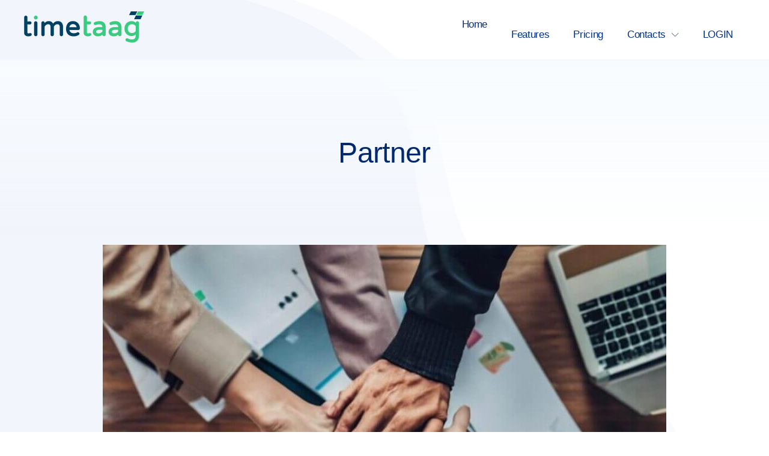

--- FILE ---
content_type: text/html; charset=UTF-8
request_url: https://timetaag.com/partner/
body_size: 16213
content:
<!doctype html><html lang="en-US"><head><meta charset="UTF-8"><link rel="preconnect" href="https://fonts.gstatic.com/" crossorigin /><meta name="viewport" content="width=device-width, initial-scale=1"><link rel="profile" href="https://gmpg.org/xfn/11"><meta name='robots' content='index, follow, max-image-preview:large, max-snippet:-1, max-video-preview:-1' />
 <script id="google_gtagjs-js-consent-mode-data-layer" type="litespeed/javascript">window.dataLayer=window.dataLayer||[];function gtag(){dataLayer.push(arguments)}
gtag('consent','default',{"ad_personalization":"denied","ad_storage":"denied","ad_user_data":"denied","analytics_storage":"denied","functionality_storage":"denied","security_storage":"denied","personalization_storage":"denied","region":["AT","BE","BG","CH","CY","CZ","DE","DK","EE","ES","FI","FR","GB","GR","HR","HU","IE","IS","IT","LI","LT","LU","LV","MT","NL","NO","PL","PT","RO","SE","SI","SK"],"wait_for_update":500});window._googlesitekitConsentCategoryMap={"statistics":["analytics_storage"],"marketing":["ad_storage","ad_user_data","ad_personalization"],"functional":["functionality_storage","security_storage"],"preferences":["personalization_storage"]};window._googlesitekitConsents={"ad_personalization":"denied","ad_storage":"denied","ad_user_data":"denied","analytics_storage":"denied","functionality_storage":"denied","security_storage":"denied","personalization_storage":"denied","region":["AT","BE","BG","CH","CY","CZ","DE","DK","EE","ES","FI","FR","GB","GR","HR","HU","IE","IS","IT","LI","LT","LU","LV","MT","NL","NO","PL","PT","RO","SE","SI","SK"],"wait_for_update":500}</script> <title>Partner - Timetaag</title><meta name="description" content="Become a strategic partner with Timetaag Reseller Partner Program and leverage our cutting-edge time tracking solution" /><link rel="canonical" href="https://timetaag.com/partner/" /><meta property="og:locale" content="en_US" /><meta property="og:type" content="article" /><meta property="og:title" content="Partner - Timetaag" /><meta property="og:description" content="Become a strategic partner with Timetaag Reseller Partner Program and leverage our cutting-edge time tracking solution" /><meta property="og:url" content="https://timetaag.com/partner/" /><meta property="og:site_name" content="Timetaag" /><meta property="article:publisher" content="https://facebook.com/profile.php?id=61551573227614" /><meta property="article:modified_time" content="2025-12-25T17:38:55+00:00" /><meta property="og:image" content="https://timetaag.com/wp-content/uploads/2024/05/reseller1-e1696003100161.jpg" /><meta property="og:image:width" content="1024" /><meta property="og:image:height" content="657" /><meta property="og:image:type" content="image/jpeg" /><meta name="twitter:card" content="summary_large_image" /><meta name="twitter:site" content="@timetaag" /><meta name="twitter:label1" content="Est. reading time" /><meta name="twitter:data1" content="2 minutes" /> <script type="application/ld+json" class="yoast-schema-graph">{"@context":"https://schema.org","@graph":[{"@type":"WebPage","@id":"https://timetaag.com/partner/","url":"https://timetaag.com/partner/","name":"Partner - Timetaag","isPartOf":{"@id":"https://timetaag.com/#website"},"primaryImageOfPage":{"@id":"https://timetaag.com/partner/#primaryimage"},"image":{"@id":"https://timetaag.com/partner/#primaryimage"},"thumbnailUrl":"https://timetaag.com/wp-content/uploads/2024/05/reseller1-e1696003100161.jpg","datePublished":"2024-05-04T11:07:08+00:00","dateModified":"2025-12-25T17:38:55+00:00","description":"Become a strategic partner with Timetaag Reseller Partner Program and leverage our cutting-edge time tracking solution","breadcrumb":{"@id":"https://timetaag.com/partner/#breadcrumb"},"inLanguage":"en-US","potentialAction":[{"@type":"ReadAction","target":["https://timetaag.com/partner/"]}]},{"@type":"ImageObject","inLanguage":"en-US","@id":"https://timetaag.com/partner/#primaryimage","url":"https://timetaag.com/wp-content/uploads/2024/05/reseller1-e1696003100161.jpg","contentUrl":"https://timetaag.com/wp-content/uploads/2024/05/reseller1-e1696003100161.jpg","width":1024,"height":657,"caption":"Reseller Partner Program"},{"@type":"BreadcrumbList","@id":"https://timetaag.com/partner/#breadcrumb","itemListElement":[{"@type":"ListItem","position":1,"name":"Home","item":"https://timetaag.com/"},{"@type":"ListItem","position":2,"name":"Partner"}]},{"@type":"WebSite","@id":"https://timetaag.com/#website","url":"https://timetaag.com/","name":"Timetaag","description":"Cloud time and attendance system","publisher":{"@id":"https://timetaag.com/#organization"},"potentialAction":[{"@type":"SearchAction","target":{"@type":"EntryPoint","urlTemplate":"https://timetaag.com/?s={search_term_string}"},"query-input":{"@type":"PropertyValueSpecification","valueRequired":true,"valueName":"search_term_string"}}],"inLanguage":"en-US"},{"@type":"Organization","@id":"https://timetaag.com/#organization","name":"Timetaag","alternateName":"Timetaag Software Pvt Ltd","url":"https://timetaag.com/","logo":{"@type":"ImageObject","inLanguage":"en-US","@id":"https://timetaag.com/#/schema/logo/image/","url":"https://timetaag.com/wp-content/uploads/2024/05/Timetaag_YT_Logo.png","contentUrl":"https://timetaag.com/wp-content/uploads/2024/05/Timetaag_YT_Logo.png","width":800,"height":800,"caption":"Timetaag"},"image":{"@id":"https://timetaag.com/#/schema/logo/image/"},"sameAs":["https://facebook.com/profile.php?id=61551573227614","https://x.com/timetaag","https://www.youtube.com/@TimeTaag"]}]}</script> <link rel='dns-prefetch' href='//www.googletagmanager.com' /><link rel='dns-prefetch' href='//fonts.googleapis.com' /> <script type="litespeed/javascript">WebFontConfig={google:{families:["Work Sans:400,500,700:latin,latin-ext,cyrillic","PT Serif: 400,400i,700,700i:latin,latin-ext,cyrillic"]}};if(typeof WebFont==="object"&&typeof WebFont.load==="function"){WebFont.load(WebFontConfig)}</script><script data-optimized="1" type="litespeed/javascript" data-src="https://timetaag.com/wp-content/plugins/litespeed-cache/assets/js/webfontloader.min.js"></script><link data-optimized="2" rel="stylesheet" href="https://timetaag.com/wp-content/litespeed/css/a9c54461fbfe8bedcd3f5fbe514c7a77.css?ver=6ea45" /><style id='wp-block-image-inline-css' type='text/css'>.wp-block-image>a,.wp-block-image>figure>a{display:inline-block}.wp-block-image img{box-sizing:border-box;height:auto;max-width:100%;vertical-align:bottom}@media not (prefers-reduced-motion){.wp-block-image img.hide{visibility:hidden}.wp-block-image img.show{animation:show-content-image .4s}}.wp-block-image[style*=border-radius] img,.wp-block-image[style*=border-radius]>a{border-radius:inherit}.wp-block-image.has-custom-border img{box-sizing:border-box}.wp-block-image.aligncenter{text-align:center}.wp-block-image.alignfull>a,.wp-block-image.alignwide>a{width:100%}.wp-block-image.alignfull img,.wp-block-image.alignwide img{height:auto;width:100%}.wp-block-image .aligncenter,.wp-block-image .alignleft,.wp-block-image .alignright,.wp-block-image.aligncenter,.wp-block-image.alignleft,.wp-block-image.alignright{display:table}.wp-block-image .aligncenter>figcaption,.wp-block-image .alignleft>figcaption,.wp-block-image .alignright>figcaption,.wp-block-image.aligncenter>figcaption,.wp-block-image.alignleft>figcaption,.wp-block-image.alignright>figcaption{caption-side:bottom;display:table-caption}.wp-block-image .alignleft{float:left;margin:.5em 1em .5em 0}.wp-block-image .alignright{float:right;margin:.5em 0 .5em 1em}.wp-block-image .aligncenter{margin-left:auto;margin-right:auto}.wp-block-image :where(figcaption){margin-bottom:1em;margin-top:.5em}.wp-block-image.is-style-circle-mask img{border-radius:9999px}@supports ((-webkit-mask-image:none) or (mask-image:none)) or (-webkit-mask-image:none){.wp-block-image.is-style-circle-mask img{border-radius:0;-webkit-mask-image:url('data:image/svg+xml;utf8,<svg viewBox="0 0 100 100" xmlns="http://www.w3.org/2000/svg"><circle cx="50" cy="50" r="50"/></svg>');mask-image:url('data:image/svg+xml;utf8,<svg viewBox="0 0 100 100" xmlns="http://www.w3.org/2000/svg"><circle cx="50" cy="50" r="50"/></svg>');mask-mode:alpha;-webkit-mask-position:center;mask-position:center;-webkit-mask-repeat:no-repeat;mask-repeat:no-repeat;-webkit-mask-size:contain;mask-size:contain}}:root :where(.wp-block-image.is-style-rounded img,.wp-block-image .is-style-rounded img){border-radius:9999px}.wp-block-image figure{margin:0}.wp-lightbox-container{display:flex;flex-direction:column;position:relative}.wp-lightbox-container img{cursor:zoom-in}.wp-lightbox-container img:hover+button{opacity:1}.wp-lightbox-container button{align-items:center;backdrop-filter:blur(16px) saturate(180%);background-color:#5a5a5a40;border:none;border-radius:4px;cursor:zoom-in;display:flex;height:20px;justify-content:center;opacity:0;padding:0;position:absolute;right:16px;text-align:center;top:16px;width:20px;z-index:100}@media not (prefers-reduced-motion){.wp-lightbox-container button{transition:opacity .2s ease}}.wp-lightbox-container button:focus-visible{outline:3px auto #5a5a5a40;outline:3px auto -webkit-focus-ring-color;outline-offset:3px}.wp-lightbox-container button:hover{cursor:pointer;opacity:1}.wp-lightbox-container button:focus{opacity:1}.wp-lightbox-container button:focus,.wp-lightbox-container button:hover,.wp-lightbox-container button:not(:hover):not(:active):not(.has-background){background-color:#5a5a5a40;border:none}.wp-lightbox-overlay{box-sizing:border-box;cursor:zoom-out;height:100vh;left:0;overflow:hidden;position:fixed;top:0;visibility:hidden;width:100%;z-index:100000}.wp-lightbox-overlay .close-button{align-items:center;cursor:pointer;display:flex;justify-content:center;min-height:40px;min-width:40px;padding:0;position:absolute;right:calc(env(safe-area-inset-right) + 16px);top:calc(env(safe-area-inset-top) + 16px);z-index:5000000}.wp-lightbox-overlay .close-button:focus,.wp-lightbox-overlay .close-button:hover,.wp-lightbox-overlay .close-button:not(:hover):not(:active):not(.has-background){background:none;border:none}.wp-lightbox-overlay .lightbox-image-container{height:var(--wp--lightbox-container-height);left:50%;overflow:hidden;position:absolute;top:50%;transform:translate(-50%,-50%);transform-origin:top left;width:var(--wp--lightbox-container-width);z-index:9999999999}.wp-lightbox-overlay .wp-block-image{align-items:center;box-sizing:border-box;display:flex;height:100%;justify-content:center;margin:0;position:relative;transform-origin:0 0;width:100%;z-index:3000000}.wp-lightbox-overlay .wp-block-image img{height:var(--wp--lightbox-image-height);min-height:var(--wp--lightbox-image-height);min-width:var(--wp--lightbox-image-width);width:var(--wp--lightbox-image-width)}.wp-lightbox-overlay .wp-block-image figcaption{display:none}.wp-lightbox-overlay button{background:none;border:none}.wp-lightbox-overlay .scrim{background-color:#fff;height:100%;opacity:.9;position:absolute;width:100%;z-index:2000000}.wp-lightbox-overlay.active{visibility:visible}@media not (prefers-reduced-motion){.wp-lightbox-overlay.active{animation:turn-on-visibility .25s both}.wp-lightbox-overlay.active img{animation:turn-on-visibility .35s both}.wp-lightbox-overlay.show-closing-animation:not(.active){animation:turn-off-visibility .35s both}.wp-lightbox-overlay.show-closing-animation:not(.active) img{animation:turn-off-visibility .25s both}.wp-lightbox-overlay.zoom.active{animation:none;opacity:1;visibility:visible}.wp-lightbox-overlay.zoom.active .lightbox-image-container{animation:lightbox-zoom-in .4s}.wp-lightbox-overlay.zoom.active .lightbox-image-container img{animation:none}.wp-lightbox-overlay.zoom.active .scrim{animation:turn-on-visibility .4s forwards}.wp-lightbox-overlay.zoom.show-closing-animation:not(.active){animation:none}.wp-lightbox-overlay.zoom.show-closing-animation:not(.active) .lightbox-image-container{animation:lightbox-zoom-out .4s}.wp-lightbox-overlay.zoom.show-closing-animation:not(.active) .lightbox-image-container img{animation:none}.wp-lightbox-overlay.zoom.show-closing-animation:not(.active) .scrim{animation:turn-off-visibility .4s forwards}}@keyframes show-content-image{0%{visibility:hidden}99%{visibility:hidden}to{visibility:visible}}@keyframes turn-on-visibility{0%{opacity:0}to{opacity:1}}@keyframes turn-off-visibility{0%{opacity:1;visibility:visible}99%{opacity:0;visibility:visible}to{opacity:0;visibility:hidden}}@keyframes lightbox-zoom-in{0%{transform:translate(calc((-100vw + var(--wp--lightbox-scrollbar-width))/2 + var(--wp--lightbox-initial-left-position)),calc(-50vh + var(--wp--lightbox-initial-top-position))) scale(var(--wp--lightbox-scale))}to{transform:translate(-50%,-50%) scale(1)}}@keyframes lightbox-zoom-out{0%{transform:translate(-50%,-50%) scale(1);visibility:visible}99%{visibility:visible}to{transform:translate(calc((-100vw + var(--wp--lightbox-scrollbar-width))/2 + var(--wp--lightbox-initial-left-position)),calc(-50vh + var(--wp--lightbox-initial-top-position))) scale(var(--wp--lightbox-scale));visibility:hidden}}
/*# sourceURL=https://timetaag.com/wp-includes/blocks/image/style.min.css */</style> <script type="text/javascript" src="https://timetaag.com/wp-includes/js/jquery/jquery.min.js?ver=3.7.1" id="jquery-core-js"></script> 
 <script type="litespeed/javascript" data-src="https://www.googletagmanager.com/gtag/js?id=GT-WBL6GTC" id="google_gtagjs-js"></script> <script id="google_gtagjs-js-after" type="litespeed/javascript">window.dataLayer=window.dataLayer||[];function gtag(){dataLayer.push(arguments)}
gtag("set","linker",{"domains":["timetaag.com"]});gtag("js",new Date());gtag("set","developer_id.dZTNiMT",!0);gtag("config","GT-WBL6GTC")</script> <meta name="generator" content="Site Kit by Google 1.170.0" /><meta name="google-adsense-platform-account" content="ca-host-pub-2644536267352236"><meta name="google-adsense-platform-domain" content="sitekit.withgoogle.com"><link rel="icon" href="https://timetaag.com/wp-content/uploads/2024/04/favicon-150x150.png" sizes="32x32" /><link rel="icon" href="https://timetaag.com/wp-content/uploads/2024/04/favicon.png" sizes="192x192" /><link rel="apple-touch-icon" href="https://timetaag.com/wp-content/uploads/2024/04/favicon.png" /><meta name="msapplication-TileImage" content="https://timetaag.com/wp-content/uploads/2024/04/favicon.png" /></head><body class="wp-singular page-template-default page page-id-1528 custom-background wp-custom-logo wp-embed-responsive wp-theme-getwid-base has-custom-text-color"><noscript>
<img height="1" width="1" style="display:none" alt="fbpx"
src="https://www.facebook.com/tr?id=1279428819821953&ev=PageView&noscript=1" />
</noscript><div id="page" class="site">
<a class="skip-link screen-reader-text" href="#content">Skip to content</a><header id="masthead" class="site-header has-custom-color"><div class="site-branding">
<a href="https://timetaag.com/" class="custom-logo-link" rel="home"><img width="200" height="52" src="https://timetaag.com/wp-content/uploads/2024/04/timetaag.png" class="custom-logo" alt="Timetaag Logo" decoding="async" /></a><p class="site-title">
<a href="https://timetaag.com/" rel="home">Timetaag</a></p><p class="site-description">Cloud time and attendance system</p></div><div class="main-navigation-wrapper"><nav id="site-navigation" class="main-navigation">
<button class="menu-toggle" aria-controls="primary-menu" aria-expanded="false">
<span class="lnr lnr-menu"></span> <span class="lnr lnr-cross"></span>
<span class="screen-reader-text">Menu</span>
</button><div class="primary-menu-wrapper"><div class="primary-menu-container"><ul id="primary-menu" class="menu primary-menu"><li id="menu-item-1368" class="menu-item menu-item-type-post_type menu-item-object-page menu-item-home menu-item-1368"><a href="https://timetaag.com/">Home</a></li><li id="menu-item-1362" class="menu-item menu-item-type-post_type menu-item-object-page menu-item-1362"><a href="https://timetaag.com/features/">Features</a></li><li id="menu-item-1363" class="menu-item menu-item-type-post_type menu-item-object-page menu-item-1363"><a href="https://timetaag.com/pricing/">Pricing</a></li><li id="menu-item-1366" class="menu-item menu-item-type-post_type menu-item-object-page menu-item-has-children menu-item-1366"><a href="https://timetaag.com/contacts/">Contacts</a><ul class="sub-menu"><li id="menu-item-1365" class="menu-item menu-item-type-post_type menu-item-object-page menu-item-1365"><a href="https://timetaag.com/blog/">Blog</a></li><li id="menu-item-1369" class="menu-item menu-item-type-post_type menu-item-object-page menu-item-1369"><a href="https://timetaag.com/about-us/">About Us</a></li></ul></li><li id="menu-item-1370" class="menu-item menu-item-type-custom menu-item-object-custom menu-item-1370"><a href="https://app.timetaag.com/">LOGIN</a></li></ul></div><div class="primary-menu-more"><ul class="menu nav-menu"><li class="menu-item menu-item-has-children"><button class="submenu-expand primary-menu-more-toggle is-empty" tabindex="-1" aria-label="More" aria-haspopup="true" aria-expanded="false"><span class="screen-reader-text">More</span><svg height="474pt" viewBox="-14 -174 474.66578 474" width="474pt" xmlns="http://www.w3.org/2000/svg">
<path d="m382.457031-10.382812c-34.539062-.003907-62.539062 28-62.539062 62.542968 0 34.539063 28 62.539063
62.539062 62.539063 34.542969 0 62.542969-28 62.542969-62.539063-.039062-34.527344-28.015625-62.503906-62.542969-62.542968zm0
100.148437c-20.765625 0-37.605469-16.839844-37.605469-37.605469 0-20.769531 16.839844-37.605468 37.605469-37.605468 20.769531
0 37.605469 16.832031 37.605469 37.605468-.023438 20.757813-16.847656 37.574219-37.605469 37.605469zm0 0"/>
<path d="m222.503906-10.382812c-34.542968 0-62.546875 28-62.546875 62.542968 0 34.539063 28.003907 62.539063
62.546875 62.539063 34.539063 0 62.539063-28 62.539063-62.539063 0-34.542968-28-62.542968-62.539063-62.542968zm0
100.148437c-20.773437 0-37.613281-16.839844-37.613281-37.605469 0-20.773437 16.839844-37.605468 37.613281-37.605468
20.765625 0 37.601563 16.832031 37.601563 37.605468 0 20.765625-16.835938 37.605469-37.601563 37.605469zm0 0"/>
<path d="m62.542969-10.382812c-34.542969 0-62.542969 28-62.542969 62.542968 0 34.539063 28 62.539063 62.542969 62.539063
34.539062 0 62.539062-28 62.539062-62.539063-.039062-34.527344-28.015625-62.503906-62.539062-62.542968zm0 100.148437c-20.769531
0-37.605469-16.839844-37.605469-37.605469 0-20.773437 16.835938-37.605468 37.605469-37.605468s37.601562 16.832031 37.601562
37.605468c0 20.765625-16.835937 37.605469-37.601562 37.605469zm0 0"/></svg></button><ul class="sub-menu hidden-links"></ul></li></ul></div></div></nav></div></header><div id="content" class="site-content"><div id="primary" class="content-area"><main id="main" class="site-main"><article id="post-1528" class="post-1528 page type-page status-publish has-post-thumbnail hentry"><header class="entry-header"><h1 class="entry-title">Partner</h1></header><div class="post-thumbnail">
<img width="938" height="602" src="https://timetaag.com/wp-content/uploads/2024/05/reseller1-e1696003100161-938x602.jpg" class="attachment-post-thumbnail size-post-thumbnail wp-post-image" alt="Reseller Partner Program" decoding="async" fetchpriority="high" srcset="https://timetaag.com/wp-content/uploads/2024/05/reseller1-e1696003100161-938x602.jpg 938w, https://timetaag.com/wp-content/uploads/2024/05/reseller1-e1696003100161-300x192.jpg 300w, https://timetaag.com/wp-content/uploads/2024/05/reseller1-e1696003100161-768x493.jpg 768w, https://timetaag.com/wp-content/uploads/2024/05/reseller1-e1696003100161.jpg 1024w" sizes="(max-width: 938px) 100vw, 938px" /></div><div class="entry-content"><h1 class="wp-block-heading">Reseller Partner Program</h1><p>Reseller Partner Program Become a strategic partner with Timetaag and leverage our cutting-edge time tracking solution by joining our Reseller Program.</p><h2 class="wp-block-heading"><strong>Benefits of Partnering with TimeTaag:</strong></h2><ul class="wp-block-list"><li><strong>Expand Your Product Portfolio</strong>: Enhance your product offerings by introducing your clients to a world-class time tracking solution.</li><li><strong>Lucrative Earnings</strong>: Start earning commissions at a competitive rate of 30% for the lifetime of the partnership. Choose between monthly payouts or license price discounts, based on your preference.</li><li><strong>Comprehensive Support</strong>: We&#8217;re with you every step of the way. From the top of the sales funnel to closing deals, we provide guidance and assistance. Our team is available for calls and training sessions, ensuring you and your strategic clients are well-prepared for success.</li><li><strong>Access to Resources</strong>: Gain access to a wealth of resources, including product demos, detailed product descriptions, marketing materials, and ad creatives. We equip you with the tools you need to effectively market and sell TimeTaag.</li></ul><h2 class="wp-block-heading"><strong>Who Should Join?</strong></h2><p>Our Reseller Partner Program is ideal for a wide range of professionals, including:</p><ul class="wp-block-list"><li><strong>Software Resellers</strong>: Expand your product offerings and boost your revenue by integrating TimeTaag into your solutions.</li><li><strong>Office Hardware Providers</strong>: Complement your hardware solutions with our software, offering a comprehensive package to your clients.</li><li><strong>Business Consultancies</strong>: Add value to your consulting services by introducing efficient time tracking to your clients.</li><li><strong>Marketing Agencies</strong>: Enhance your portfolio by including a powerful workforce management tool that aligns with your clients&#8217; needs.</li><li><strong>Digital Transformation Consultants</strong>: Help businesses achieve digital transformation by incorporating TimeTaag&#8217;s cutting-edge time tracking capabilities.</li></ul><p>Join the Timetaag Reseller Program today and gain access to our managed partner program. Start earning competitive lifetime commissions while bringing the benefits of our product to your clients. We welcome sales qualified leads for our team to close, ensuring a fruitful partnership.</p><div class="wp-block-image"><figure class="aligncenter size-full"><img decoding="async" width="313" height="312" src="https://timetaag.com/wp-content/uploads/2024/11/timetaag_qr_contact.png" alt="timetaag_qr_contact" class="wp-image-1607" srcset="https://timetaag.com/wp-content/uploads/2024/11/timetaag_qr_contact.png 313w, https://timetaag.com/wp-content/uploads/2024/11/timetaag_qr_contact-300x300.png 300w, https://timetaag.com/wp-content/uploads/2024/11/timetaag_qr_contact-150x150.png 150w" sizes="(max-width: 313px) 100vw, 313px" /></figure></div><p></p></div></article></main></div></div><div class="footer-sidebars-wrapper"><div class="footer-sidebars has-layout-40-20-20-20"><aside class="widget-area"><section id="media_image-1" class="widget widget_media_image"><img width="200" height="52" src="https://timetaag.com/wp-content/uploads/2024/04/timetaag.png" class="image wp-image-1231  attachment-full size-full" alt="Timetaag Logo" style="max-width: 100%; height: auto;" decoding="async" loading="lazy" /></section><section id="text-1" class="widget widget_text"><div class="textwidget"><p>Timetaag is a cloud-based time and attendance software offering <a href="https://timetaag.com/features">features</a> like multi-location time management, flexible shift scheduling, overtime management, leave management, real-time data syncing, biometric device integration, employee self-service, and detailed attendance reports, DAT file import for offline locations, audit logs, and API access for third-party integration.</p><p><strong>Download Timetaag Employee App: </strong></p><p><a href="https://play.google.com/store/apps/details?id=com.time_taag.app" target="_blank" rel="noopener"><img loading="lazy" decoding="async" class="alignnone wp-image-1783" src="https://timetaag.com/wp-content/uploads/2025/01/GetItOnGooglePlay_Badge_Web_color_English.png" alt="Timetaag App Google Play Store" width="161" height="48" /></a>  <a href="https://apps.apple.com/in/app/timetaag-employee-attendance/id6740431369?platform=iphone"><img loading="lazy" decoding="async" class="alignnone wp-image-1821" src="https://timetaag.com/wp-content/uploads/2025/01/apple-appstore-300x101.png" alt="Timetaag App IOS" width="139" height="47" srcset="https://timetaag.com/wp-content/uploads/2025/01/apple-appstore-300x101.png 300w, https://timetaag.com/wp-content/uploads/2025/01/apple-appstore-768x257.png 768w, https://timetaag.com/wp-content/uploads/2025/01/apple-appstore.png 800w" sizes="auto, (max-width: 139px) 100vw, 139px" /></a></p></div></section></aside><aside class="widget-area"><section id="nav_menu-1" class="widget widget_nav_menu"><h2 class="widget-title">Explore</h2><div class="menu-footer-1-container"><ul id="menu-footer-1" class="menu"><li id="menu-item-118" class="menu-item menu-item-type-custom menu-item-object-custom menu-item-118"><a rel="nofollow" href="/features/">Features</a></li><li id="menu-item-1615" class="menu-item menu-item-type-post_type menu-item-object-page menu-item-1615"><a href="https://timetaag.com/attendance-reports/">Attendance Reports</a></li><li id="menu-item-1824" class="menu-item menu-item-type-post_type menu-item-object-page menu-item-1824"><a href="https://timetaag.com/mobile-app/">Employee Mobile App</a></li><li id="menu-item-2120" class="menu-item menu-item-type-post_type menu-item-object-page menu-item-2120"><a href="https://timetaag.com/gps-attendance-tracking/">GPS Attendance Tracking</a></li><li id="menu-item-2108" class="menu-item menu-item-type-post_type menu-item-object-page menu-item-2108"><a href="https://timetaag.com/biometric-attendance-software/">Biometric Attendance Software</a></li><li id="menu-item-2126" class="menu-item menu-item-type-post_type menu-item-object-page menu-item-2126"><a href="https://timetaag.com/construction-attendance-software/">Construction Attendance Software</a></li><li id="menu-item-2163" class="menu-item menu-item-type-post_type menu-item-object-page menu-item-2163"><a href="https://timetaag.com/shift-management-software/">Shift Management Software</a></li><li id="menu-item-2157" class="menu-item menu-item-type-post_type menu-item-object-page menu-item-2157"><a href="https://timetaag.com/zkteco-essl-integration/">ZKTeco &amp; eSSL Integration</a></li><li id="menu-item-117" class="menu-item menu-item-type-custom menu-item-object-custom menu-item-117"><a rel="nofollow" href="/pricing/">Pricing</a></li><li id="menu-item-119" class="menu-item menu-item-type-custom menu-item-object-custom menu-item-119"><a rel="nofollow" href="https://app.timetaag.com/signup">Free 30-day trial</a></li><li id="menu-item-120" class="menu-item menu-item-type-custom menu-item-object-custom menu-item-120"><a rel="nofollow" href="https://app.timetaag.com/">Login to Portal</a></li></ul></div></section></aside><aside class="widget-area"><section id="nav_menu-2" class="widget widget_nav_menu"><h2 class="widget-title">Pages</h2><div class="menu-footer-2-container"><ul id="menu-footer-2" class="menu"><li id="menu-item-125" class="menu-item menu-item-type-post_type menu-item-object-page menu-item-home menu-item-125"><a href="https://timetaag.com/">Timetaag Home</a></li><li id="menu-item-122" class="menu-item menu-item-type-post_type menu-item-object-page menu-item-122"><a href="https://timetaag.com/about-us/">About Us</a></li><li id="menu-item-124" class="menu-item menu-item-type-post_type menu-item-object-page menu-item-124"><a href="https://timetaag.com/contacts/">Contacts</a></li><li id="menu-item-123" class="menu-item menu-item-type-post_type menu-item-object-page menu-item-123"><a href="https://timetaag.com/blog/">Blog</a></li><li id="menu-item-1775" class="menu-item menu-item-type-post_type menu-item-object-page menu-item-1775"><a href="https://timetaag.com/best-alternative-to-zkteco-biotime-software/">Alternative to BioTime?</a></li><li id="menu-item-1478" class="menu-item menu-item-type-custom menu-item-object-custom current-menu-item menu-item-1478"><a href="https://timetaag.com/partner" aria-current="page">Become Reseller Partner?</a></li></ul></div></section></aside><aside class="widget-area"><section id="nav_menu-3" class="widget widget_nav_menu"><h2 class="widget-title">Social</h2><div class="menu-footer-3-container"><ul id="menu-footer-3" class="menu"><li id="menu-item-130" class="menu-item menu-item-type-custom menu-item-object-custom menu-item-130"><a target="_blank" rel="nofollow" href="https://www.facebook.com/timetaag">Facebook</a></li><li id="menu-item-127" class="menu-item menu-item-type-custom menu-item-object-custom menu-item-127"><a target="_blank" rel="nofollow" href="https://twitter.com/timetaag">Twitter</a></li><li id="menu-item-128" class="menu-item menu-item-type-custom menu-item-object-custom menu-item-128"><a target="_blank" rel="nofollow" href="https://www.youtube.com/@TimeTaag">YouTube</a></li><li id="menu-item-2128" class="menu-item menu-item-type-post_type menu-item-object-page menu-item-privacy-policy menu-item-2128"><a rel="privacy-policy" href="https://timetaag.com/privacy-policy/">Privacy Policy</a></li><li id="menu-item-2129" class="menu-item menu-item-type-post_type menu-item-object-page menu-item-2129"><a href="https://timetaag.com/terms-and-conditions/">Terms and Conditions</a></li></ul></div></section><section id="block-7" class="widget widget_block"><div class="wp-block-getwid-advanced-heading"><span class="wp-block-getwid-advanced-heading__content"><img decoding="async" draggable="false" role="img" class="emoji" src="https://s.w.org/images/core/emoji/15.0.3/svg/1f4e7.svg" alt="📧"> <em><strong>info@timetaag.com</strong></em></span></div></section></aside></div></div><footer id="colophon" class="site-footer"><div class="site-info">
© Copyright Timetaag Cloud Time &amp; Attendance Software</div></footer></div> <script type="speculationrules">{"prefetch":[{"source":"document","where":{"and":[{"href_matches":"/*"},{"not":{"href_matches":["/wp-*.php","/wp-admin/*","/wp-content/uploads/*","/wp-content/*","/wp-content/plugins/*","/wp-content/themes/getwid-base/*","/*\\?(.+)"]}},{"not":{"selector_matches":"a[rel~=\"nofollow\"]"}},{"not":{"selector_matches":".no-prefetch, .no-prefetch a"}}]},"eagerness":"conservative"}]}</script> <div id='fb-pxl-ajax-code'></div> <script id="wp-emoji-settings" type="application/json">{"baseUrl":"https://s.w.org/images/core/emoji/17.0.2/72x72/","ext":".png","svgUrl":"https://s.w.org/images/core/emoji/17.0.2/svg/","svgExt":".svg","source":{"concatemoji":"https://timetaag.com/wp-includes/js/wp-emoji-release.min.js?ver=6.9"}}</script> <script type="module">/*  */
/*! This file is auto-generated */
const a=JSON.parse(document.getElementById("wp-emoji-settings").textContent),o=(window._wpemojiSettings=a,"wpEmojiSettingsSupports"),s=["flag","emoji"];function i(e){try{var t={supportTests:e,timestamp:(new Date).valueOf()};sessionStorage.setItem(o,JSON.stringify(t))}catch(e){}}function c(e,t,n){e.clearRect(0,0,e.canvas.width,e.canvas.height),e.fillText(t,0,0);t=new Uint32Array(e.getImageData(0,0,e.canvas.width,e.canvas.height).data);e.clearRect(0,0,e.canvas.width,e.canvas.height),e.fillText(n,0,0);const a=new Uint32Array(e.getImageData(0,0,e.canvas.width,e.canvas.height).data);return t.every((e,t)=>e===a[t])}function p(e,t){e.clearRect(0,0,e.canvas.width,e.canvas.height),e.fillText(t,0,0);var n=e.getImageData(16,16,1,1);for(let e=0;e<n.data.length;e++)if(0!==n.data[e])return!1;return!0}function u(e,t,n,a){switch(t){case"flag":return n(e,"\ud83c\udff3\ufe0f\u200d\u26a7\ufe0f","\ud83c\udff3\ufe0f\u200b\u26a7\ufe0f")?!1:!n(e,"\ud83c\udde8\ud83c\uddf6","\ud83c\udde8\u200b\ud83c\uddf6")&&!n(e,"\ud83c\udff4\udb40\udc67\udb40\udc62\udb40\udc65\udb40\udc6e\udb40\udc67\udb40\udc7f","\ud83c\udff4\u200b\udb40\udc67\u200b\udb40\udc62\u200b\udb40\udc65\u200b\udb40\udc6e\u200b\udb40\udc67\u200b\udb40\udc7f");case"emoji":return!a(e,"\ud83e\u1fac8")}return!1}function f(e,t,n,a){let r;const o=(r="undefined"!=typeof WorkerGlobalScope&&self instanceof WorkerGlobalScope?new OffscreenCanvas(300,150):document.createElement("canvas")).getContext("2d",{willReadFrequently:!0}),s=(o.textBaseline="top",o.font="600 32px Arial",{});return e.forEach(e=>{s[e]=t(o,e,n,a)}),s}function r(e){var t=document.createElement("script");t.src=e,t.defer=!0,document.head.appendChild(t)}a.supports={everything:!0,everythingExceptFlag:!0},new Promise(t=>{let n=function(){try{var e=JSON.parse(sessionStorage.getItem(o));if("object"==typeof e&&"number"==typeof e.timestamp&&(new Date).valueOf()<e.timestamp+604800&&"object"==typeof e.supportTests)return e.supportTests}catch(e){}return null}();if(!n){if("undefined"!=typeof Worker&&"undefined"!=typeof OffscreenCanvas&&"undefined"!=typeof URL&&URL.createObjectURL&&"undefined"!=typeof Blob)try{var e="postMessage("+f.toString()+"("+[JSON.stringify(s),u.toString(),c.toString(),p.toString()].join(",")+"));",a=new Blob([e],{type:"text/javascript"});const r=new Worker(URL.createObjectURL(a),{name:"wpTestEmojiSupports"});return void(r.onmessage=e=>{i(n=e.data),r.terminate(),t(n)})}catch(e){}i(n=f(s,u,c,p))}t(n)}).then(e=>{for(const n in e)a.supports[n]=e[n],a.supports.everything=a.supports.everything&&a.supports[n],"flag"!==n&&(a.supports.everythingExceptFlag=a.supports.everythingExceptFlag&&a.supports[n]);var t;a.supports.everythingExceptFlag=a.supports.everythingExceptFlag&&!a.supports.flag,a.supports.everything||((t=a.source||{}).concatemoji?r(t.concatemoji):t.wpemoji&&t.twemoji&&(r(t.twemoji),r(t.wpemoji)))});
//# sourceURL=https://timetaag.com/wp-includes/js/wp-emoji-loader.min.js
/*  */</script> <script data-no-optimize="1">window.lazyLoadOptions=Object.assign({},{threshold:300},window.lazyLoadOptions||{});!function(t,e){"object"==typeof exports&&"undefined"!=typeof module?module.exports=e():"function"==typeof define&&define.amd?define(e):(t="undefined"!=typeof globalThis?globalThis:t||self).LazyLoad=e()}(this,function(){"use strict";function e(){return(e=Object.assign||function(t){for(var e=1;e<arguments.length;e++){var n,a=arguments[e];for(n in a)Object.prototype.hasOwnProperty.call(a,n)&&(t[n]=a[n])}return t}).apply(this,arguments)}function o(t){return e({},at,t)}function l(t,e){return t.getAttribute(gt+e)}function c(t){return l(t,vt)}function s(t,e){return function(t,e,n){e=gt+e;null!==n?t.setAttribute(e,n):t.removeAttribute(e)}(t,vt,e)}function i(t){return s(t,null),0}function r(t){return null===c(t)}function u(t){return c(t)===_t}function d(t,e,n,a){t&&(void 0===a?void 0===n?t(e):t(e,n):t(e,n,a))}function f(t,e){et?t.classList.add(e):t.className+=(t.className?" ":"")+e}function _(t,e){et?t.classList.remove(e):t.className=t.className.replace(new RegExp("(^|\\s+)"+e+"(\\s+|$)")," ").replace(/^\s+/,"").replace(/\s+$/,"")}function g(t){return t.llTempImage}function v(t,e){!e||(e=e._observer)&&e.unobserve(t)}function b(t,e){t&&(t.loadingCount+=e)}function p(t,e){t&&(t.toLoadCount=e)}function n(t){for(var e,n=[],a=0;e=t.children[a];a+=1)"SOURCE"===e.tagName&&n.push(e);return n}function h(t,e){(t=t.parentNode)&&"PICTURE"===t.tagName&&n(t).forEach(e)}function a(t,e){n(t).forEach(e)}function m(t){return!!t[lt]}function E(t){return t[lt]}function I(t){return delete t[lt]}function y(e,t){var n;m(e)||(n={},t.forEach(function(t){n[t]=e.getAttribute(t)}),e[lt]=n)}function L(a,t){var o;m(a)&&(o=E(a),t.forEach(function(t){var e,n;e=a,(t=o[n=t])?e.setAttribute(n,t):e.removeAttribute(n)}))}function k(t,e,n){f(t,e.class_loading),s(t,st),n&&(b(n,1),d(e.callback_loading,t,n))}function A(t,e,n){n&&t.setAttribute(e,n)}function O(t,e){A(t,rt,l(t,e.data_sizes)),A(t,it,l(t,e.data_srcset)),A(t,ot,l(t,e.data_src))}function w(t,e,n){var a=l(t,e.data_bg_multi),o=l(t,e.data_bg_multi_hidpi);(a=nt&&o?o:a)&&(t.style.backgroundImage=a,n=n,f(t=t,(e=e).class_applied),s(t,dt),n&&(e.unobserve_completed&&v(t,e),d(e.callback_applied,t,n)))}function x(t,e){!e||0<e.loadingCount||0<e.toLoadCount||d(t.callback_finish,e)}function M(t,e,n){t.addEventListener(e,n),t.llEvLisnrs[e]=n}function N(t){return!!t.llEvLisnrs}function z(t){if(N(t)){var e,n,a=t.llEvLisnrs;for(e in a){var o=a[e];n=e,o=o,t.removeEventListener(n,o)}delete t.llEvLisnrs}}function C(t,e,n){var a;delete t.llTempImage,b(n,-1),(a=n)&&--a.toLoadCount,_(t,e.class_loading),e.unobserve_completed&&v(t,n)}function R(i,r,c){var l=g(i)||i;N(l)||function(t,e,n){N(t)||(t.llEvLisnrs={});var a="VIDEO"===t.tagName?"loadeddata":"load";M(t,a,e),M(t,"error",n)}(l,function(t){var e,n,a,o;n=r,a=c,o=u(e=i),C(e,n,a),f(e,n.class_loaded),s(e,ut),d(n.callback_loaded,e,a),o||x(n,a),z(l)},function(t){var e,n,a,o;n=r,a=c,o=u(e=i),C(e,n,a),f(e,n.class_error),s(e,ft),d(n.callback_error,e,a),o||x(n,a),z(l)})}function T(t,e,n){var a,o,i,r,c;t.llTempImage=document.createElement("IMG"),R(t,e,n),m(c=t)||(c[lt]={backgroundImage:c.style.backgroundImage}),i=n,r=l(a=t,(o=e).data_bg),c=l(a,o.data_bg_hidpi),(r=nt&&c?c:r)&&(a.style.backgroundImage='url("'.concat(r,'")'),g(a).setAttribute(ot,r),k(a,o,i)),w(t,e,n)}function G(t,e,n){var a;R(t,e,n),a=e,e=n,(t=Et[(n=t).tagName])&&(t(n,a),k(n,a,e))}function D(t,e,n){var a;a=t,(-1<It.indexOf(a.tagName)?G:T)(t,e,n)}function S(t,e,n){var a;t.setAttribute("loading","lazy"),R(t,e,n),a=e,(e=Et[(n=t).tagName])&&e(n,a),s(t,_t)}function V(t){t.removeAttribute(ot),t.removeAttribute(it),t.removeAttribute(rt)}function j(t){h(t,function(t){L(t,mt)}),L(t,mt)}function F(t){var e;(e=yt[t.tagName])?e(t):m(e=t)&&(t=E(e),e.style.backgroundImage=t.backgroundImage)}function P(t,e){var n;F(t),n=e,r(e=t)||u(e)||(_(e,n.class_entered),_(e,n.class_exited),_(e,n.class_applied),_(e,n.class_loading),_(e,n.class_loaded),_(e,n.class_error)),i(t),I(t)}function U(t,e,n,a){var o;n.cancel_on_exit&&(c(t)!==st||"IMG"===t.tagName&&(z(t),h(o=t,function(t){V(t)}),V(o),j(t),_(t,n.class_loading),b(a,-1),i(t),d(n.callback_cancel,t,e,a)))}function $(t,e,n,a){var o,i,r=(i=t,0<=bt.indexOf(c(i)));s(t,"entered"),f(t,n.class_entered),_(t,n.class_exited),o=t,i=a,n.unobserve_entered&&v(o,i),d(n.callback_enter,t,e,a),r||D(t,n,a)}function q(t){return t.use_native&&"loading"in HTMLImageElement.prototype}function H(t,o,i){t.forEach(function(t){return(a=t).isIntersecting||0<a.intersectionRatio?$(t.target,t,o,i):(e=t.target,n=t,a=o,t=i,void(r(e)||(f(e,a.class_exited),U(e,n,a,t),d(a.callback_exit,e,n,t))));var e,n,a})}function B(e,n){var t;tt&&!q(e)&&(n._observer=new IntersectionObserver(function(t){H(t,e,n)},{root:(t=e).container===document?null:t.container,rootMargin:t.thresholds||t.threshold+"px"}))}function J(t){return Array.prototype.slice.call(t)}function K(t){return t.container.querySelectorAll(t.elements_selector)}function Q(t){return c(t)===ft}function W(t,e){return e=t||K(e),J(e).filter(r)}function X(e,t){var n;(n=K(e),J(n).filter(Q)).forEach(function(t){_(t,e.class_error),i(t)}),t.update()}function t(t,e){var n,a,t=o(t);this._settings=t,this.loadingCount=0,B(t,this),n=t,a=this,Y&&window.addEventListener("online",function(){X(n,a)}),this.update(e)}var Y="undefined"!=typeof window,Z=Y&&!("onscroll"in window)||"undefined"!=typeof navigator&&/(gle|ing|ro)bot|crawl|spider/i.test(navigator.userAgent),tt=Y&&"IntersectionObserver"in window,et=Y&&"classList"in document.createElement("p"),nt=Y&&1<window.devicePixelRatio,at={elements_selector:".lazy",container:Z||Y?document:null,threshold:300,thresholds:null,data_src:"src",data_srcset:"srcset",data_sizes:"sizes",data_bg:"bg",data_bg_hidpi:"bg-hidpi",data_bg_multi:"bg-multi",data_bg_multi_hidpi:"bg-multi-hidpi",data_poster:"poster",class_applied:"applied",class_loading:"litespeed-loading",class_loaded:"litespeed-loaded",class_error:"error",class_entered:"entered",class_exited:"exited",unobserve_completed:!0,unobserve_entered:!1,cancel_on_exit:!0,callback_enter:null,callback_exit:null,callback_applied:null,callback_loading:null,callback_loaded:null,callback_error:null,callback_finish:null,callback_cancel:null,use_native:!1},ot="src",it="srcset",rt="sizes",ct="poster",lt="llOriginalAttrs",st="loading",ut="loaded",dt="applied",ft="error",_t="native",gt="data-",vt="ll-status",bt=[st,ut,dt,ft],pt=[ot],ht=[ot,ct],mt=[ot,it,rt],Et={IMG:function(t,e){h(t,function(t){y(t,mt),O(t,e)}),y(t,mt),O(t,e)},IFRAME:function(t,e){y(t,pt),A(t,ot,l(t,e.data_src))},VIDEO:function(t,e){a(t,function(t){y(t,pt),A(t,ot,l(t,e.data_src))}),y(t,ht),A(t,ct,l(t,e.data_poster)),A(t,ot,l(t,e.data_src)),t.load()}},It=["IMG","IFRAME","VIDEO"],yt={IMG:j,IFRAME:function(t){L(t,pt)},VIDEO:function(t){a(t,function(t){L(t,pt)}),L(t,ht),t.load()}},Lt=["IMG","IFRAME","VIDEO"];return t.prototype={update:function(t){var e,n,a,o=this._settings,i=W(t,o);{if(p(this,i.length),!Z&&tt)return q(o)?(e=o,n=this,i.forEach(function(t){-1!==Lt.indexOf(t.tagName)&&S(t,e,n)}),void p(n,0)):(t=this._observer,o=i,t.disconnect(),a=t,void o.forEach(function(t){a.observe(t)}));this.loadAll(i)}},destroy:function(){this._observer&&this._observer.disconnect(),K(this._settings).forEach(function(t){I(t)}),delete this._observer,delete this._settings,delete this.loadingCount,delete this.toLoadCount},loadAll:function(t){var e=this,n=this._settings;W(t,n).forEach(function(t){v(t,e),D(t,n,e)})},restoreAll:function(){var e=this._settings;K(e).forEach(function(t){P(t,e)})}},t.load=function(t,e){e=o(e);D(t,e)},t.resetStatus=function(t){i(t)},t}),function(t,e){"use strict";function n(){e.body.classList.add("litespeed_lazyloaded")}function a(){console.log("[LiteSpeed] Start Lazy Load"),o=new LazyLoad(Object.assign({},t.lazyLoadOptions||{},{elements_selector:"[data-lazyloaded]",callback_finish:n})),i=function(){o.update()},t.MutationObserver&&new MutationObserver(i).observe(e.documentElement,{childList:!0,subtree:!0,attributes:!0})}var o,i;t.addEventListener?t.addEventListener("load",a,!1):t.attachEvent("onload",a)}(window,document);</script><script data-no-optimize="1">window.litespeed_ui_events=window.litespeed_ui_events||["mouseover","click","keydown","wheel","touchmove","touchstart"];var urlCreator=window.URL||window.webkitURL;function litespeed_load_delayed_js_force(){console.log("[LiteSpeed] Start Load JS Delayed"),litespeed_ui_events.forEach(e=>{window.removeEventListener(e,litespeed_load_delayed_js_force,{passive:!0})}),document.querySelectorAll("iframe[data-litespeed-src]").forEach(e=>{e.setAttribute("src",e.getAttribute("data-litespeed-src"))}),"loading"==document.readyState?window.addEventListener("DOMContentLoaded",litespeed_load_delayed_js):litespeed_load_delayed_js()}litespeed_ui_events.forEach(e=>{window.addEventListener(e,litespeed_load_delayed_js_force,{passive:!0})});async function litespeed_load_delayed_js(){let t=[];for(var d in document.querySelectorAll('script[type="litespeed/javascript"]').forEach(e=>{t.push(e)}),t)await new Promise(e=>litespeed_load_one(t[d],e));document.dispatchEvent(new Event("DOMContentLiteSpeedLoaded")),window.dispatchEvent(new Event("DOMContentLiteSpeedLoaded"))}function litespeed_load_one(t,e){console.log("[LiteSpeed] Load ",t);var d=document.createElement("script");d.addEventListener("load",e),d.addEventListener("error",e),t.getAttributeNames().forEach(e=>{"type"!=e&&d.setAttribute("data-src"==e?"src":e,t.getAttribute(e))});let a=!(d.type="text/javascript");!d.src&&t.textContent&&(d.src=litespeed_inline2src(t.textContent),a=!0),t.after(d),t.remove(),a&&e()}function litespeed_inline2src(t){try{var d=urlCreator.createObjectURL(new Blob([t.replace(/^(?:<!--)?(.*?)(?:-->)?$/gm,"$1")],{type:"text/javascript"}))}catch(e){d="data:text/javascript;base64,"+btoa(t.replace(/^(?:<!--)?(.*?)(?:-->)?$/gm,"$1"))}return d}</script><script data-optimized="1" type="litespeed/javascript" data-src="https://timetaag.com/wp-content/litespeed/js/e1bba53970ad42a1c0786e15a972dd8a.js?ver=6ea45"></script></body></html>
<!-- Page optimized by LiteSpeed Cache @2026-01-14 05:42:11 -->

<!-- Page cached by LiteSpeed Cache 7.7 on 2026-01-14 05:42:11 -->

--- FILE ---
content_type: text/css
request_url: https://timetaag.com/wp-content/litespeed/css/a9c54461fbfe8bedcd3f5fbe514c7a77.css?ver=6ea45
body_size: 33861
content:
/*!
 * getwid-advanced-heading
 */.wp-block-getwid-advanced-heading .wp-block-getwid-advanced-heading__content{display:block}.has-custom-font-size .wp-block-getwid-advanced-heading__content{font-size:inherit}/*!
 * getwid-common-styles
 */@keyframes slideInDownShort{from{transform:translate3d(0,-100px,0);visibility:visible}to{transform:translate3d(0,0,0)}}.slideInDownShort{animation-name:slideInDownShort}@keyframes slideInLeftShort{from{transform:translate3d(-100px,0,0);visibility:visible}to{transform:translate3d(0,0,0)}}.slideInLeftShort{animation-name:slideInLeftShort}@keyframes slideInRightShort{from{transform:translate3d(100px,0,0);visibility:visible}to{transform:translate3d(0,0,0)}}.slideInRightShort{animation-name:slideInRightShort}@keyframes slideInUpShort{from{transform:translate3d(0,100px,0);visibility:visible}to{transform:translate3d(0,0,0)}}.slideInUpShort{animation-name:slideInUpShort}@keyframes bounceInDownShort{60%,75%,90%,from,to{animation-timing-function:cubic-bezier(.215,.61,.355,1)}0%{opacity:0;transform:translate3d(0,-100px,0)}60%{opacity:1;transform:translate3d(0,25px,0)}75%{transform:translate3d(0,-10px,0)}90%{transform:translate3d(0,5px,0)}to{transform:translate3d(0,0,0)}}.bounceInDownShort{animation-name:bounceInDownShort}@keyframes bounceInLeftShort{60%,75%,90%,from,to{animation-timing-function:cubic-bezier(.215,.61,.355,1)}0%{opacity:0;transform:translate3d(-100px,0,0)}60%{opacity:1;transform:translate3d(25px,0,0)}75%{transform:translate3d(-10px,0,0)}90%{transform:translate3d(5px,0,0)}to{transform:translate3d(0,0,0)}}.bounceInLeftShort{animation-name:bounceInLeftShort}@keyframes bounceInRightShort{60%,75%,90%,from,to{animation-timing-function:cubic-bezier(.215,.61,.355,1)}from{opacity:0;transform:translate3d(100px,0,0)}60%{opacity:1;transform:translate3d(-25px,0,0)}75%{transform:translate3d(10px,0,0)}90%{transform:translate3d(-5px,0,0)}to{transform:translate3d(0,0,0)}}.bounceInRightShort{animation-name:bounceInRightShort}@keyframes bounceInUpShort{60%,75%,90%,from,to{animation-timing-function:cubic-bezier(.215,.61,.355,1)}from{opacity:0;transform:translate3d(0,100px,0)}60%{opacity:1;transform:translate3d(0,-20px,0)}75%{transform:translate3d(0,10px,0)}90%{transform:translate3d(0,-5px,0)}to{transform:translate3d(0,0,0)}}.bounceInUpShort{animation-name:bounceInUpShort}@keyframes fadeInDownShort{from{opacity:0;transform:translate3d(0,-100px,0)}to{opacity:1;transform:translate3d(0,0,0)}}.fadeInDownShort{animation-name:fadeInDownShort}@keyframes fadeInLeftShort{from{opacity:0;transform:translate3d(-100px,0,0)}to{opacity:1;transform:translate3d(0,0,0)}}.fadeInLeftShort{animation-name:fadeInLeftShort}@keyframes fadeInRightShort{from{opacity:0;transform:translate3d(100px,0,0)}to{opacity:1;transform:translate3d(0,0,0)}}.fadeInRightShort{animation-name:fadeInRightShort}@keyframes fadeInUpShort{from{opacity:0;transform:translate3d(0,100px,0)}to{opacity:1;transform:translate3d(0,0,0)}}.fadeInUpShort{animation-name:fadeInUpShort}@keyframes lightSpeedInShort{from{transform:translate3d(400px,0,0) skewX(-30deg);opacity:0}60%{transform:skewX(20deg);opacity:1}80%{transform:skewX(-5deg)}to{transform:translate3d(0,0,0)}}.lightSpeedInShort{animation-name:lightSpeedInShort;animation-timing-function:ease-out}@keyframes getwidPulseAnimation{0%{transform:scale(1);opacity:1}100%{transform:scale(1.5);opacity:0}}@keyframes getwidTimelinePointBounce{0%{opacity:0;transform:scale(.5)}60%{opacity:1;transform:scale(1.2)}100%{transform:scale(1)}}@keyframes getwidFadeIn{from{opacity:0}to{opacity:1}}.wp-block-getwid-images-slider.is-carousel .slick-list,.wp-block-getwid-post-carousel.is-carousel .slick-list{margin:0 -5px}.wp-block-getwid-images-slider.is-carousel .slick-slide,.wp-block-getwid-post-carousel.is-carousel .slick-slide{margin:0 5px}.wp-block-getwid-images-slider.has-slides-gap-none .slick-list,.wp-block-getwid-post-carousel.has-slides-gap-none .slick-list{margin:0}.wp-block-getwid-images-slider.has-slides-gap-none .slick-slide,.wp-block-getwid-post-carousel.has-slides-gap-none .slick-slide{margin:0}.wp-block-getwid-images-slider.has-slides-gap-small .slick-list,.wp-block-getwid-post-carousel.has-slides-gap-small .slick-list{margin:0 -5px}.wp-block-getwid-images-slider.has-slides-gap-small .slick-slide,.wp-block-getwid-post-carousel.has-slides-gap-small .slick-slide{margin:0 5px}.wp-block-getwid-images-slider.has-slides-gap-normal .slick-list,.wp-block-getwid-post-carousel.has-slides-gap-normal .slick-list{margin:0 -10px}.wp-block-getwid-images-slider.has-slides-gap-normal .slick-slide,.wp-block-getwid-post-carousel.has-slides-gap-normal .slick-slide{margin:0 10px}.wp-block-getwid-images-slider.has-slides-gap-large .slick-list,.wp-block-getwid-post-carousel.has-slides-gap-large .slick-list{margin:0 -20px}.wp-block-getwid-images-slider.has-slides-gap-large .slick-slide,.wp-block-getwid-post-carousel.has-slides-gap-large .slick-slide{margin:0 20px}.wp-block-getwid-images-slider.has-slides-gap-huge .slick-list,.wp-block-getwid-post-carousel.has-slides-gap-huge .slick-list{margin:0 -30px}.wp-block-getwid-images-slider.has-slides-gap-huge .slick-slide,.wp-block-getwid-post-carousel.has-slides-gap-huge .slick-slide{margin:0 30px}.wp-block-getwid-content-slider .slick-next,.wp-block-getwid-content-slider .slick-prev,.wp-block-getwid-images-slider .slick-next,.wp-block-getwid-images-slider .slick-prev,.wp-block-getwid-media-text-slider .slick-next,.wp-block-getwid-media-text-slider .slick-prev,.wp-block-getwid-post-carousel .slick-next,.wp-block-getwid-post-carousel .slick-prev,.wp-block-getwid-post-slider .slick-next,.wp-block-getwid-post-slider .slick-prev{z-index:1;background-color:#fff0}.wp-block-getwid-content-slider .slick-next:before,.wp-block-getwid-content-slider .slick-prev:before,.wp-block-getwid-images-slider .slick-next:before,.wp-block-getwid-images-slider .slick-prev:before,.wp-block-getwid-media-text-slider .slick-next:before,.wp-block-getwid-media-text-slider .slick-prev:before,.wp-block-getwid-post-carousel .slick-next:before,.wp-block-getwid-post-carousel .slick-prev:before,.wp-block-getwid-post-slider .slick-next:before,.wp-block-getwid-post-slider .slick-prev:before{color:#000}.wp-block-getwid-content-slider .slick-next:focus,.wp-block-getwid-content-slider .slick-next:hover,.wp-block-getwid-content-slider .slick-prev:focus,.wp-block-getwid-content-slider .slick-prev:hover,.wp-block-getwid-images-slider .slick-next:focus,.wp-block-getwid-images-slider .slick-next:hover,.wp-block-getwid-images-slider .slick-prev:focus,.wp-block-getwid-images-slider .slick-prev:hover,.wp-block-getwid-media-text-slider .slick-next:focus,.wp-block-getwid-media-text-slider .slick-next:hover,.wp-block-getwid-media-text-slider .slick-prev:focus,.wp-block-getwid-media-text-slider .slick-prev:hover,.wp-block-getwid-post-carousel .slick-next:focus,.wp-block-getwid-post-carousel .slick-next:hover,.wp-block-getwid-post-carousel .slick-prev:focus,.wp-block-getwid-post-carousel .slick-prev:hover,.wp-block-getwid-post-slider .slick-next:focus,.wp-block-getwid-post-slider .slick-next:hover,.wp-block-getwid-post-slider .slick-prev:focus,.wp-block-getwid-post-slider .slick-prev:hover{text-decoration:none}.wp-block-getwid-content-slider .slick-dotted.slick-slider,.wp-block-getwid-images-slider .slick-dotted.slick-slider,.wp-block-getwid-media-text-slider .slick-dotted.slick-slider,.wp-block-getwid-post-carousel .slick-dotted.slick-slider,.wp-block-getwid-post-slider .slick-dotted.slick-slider{margin-bottom:0;padding-bottom:30px}.wp-block-getwid-content-slider .slick-dots,.wp-block-getwid-images-slider .slick-dots,.wp-block-getwid-media-text-slider .slick-dots,.wp-block-getwid-post-carousel .slick-dots,.wp-block-getwid-post-slider .slick-dots{margin:0 auto;max-width:100%;width:100%;bottom:0}.wp-block-getwid-content-slider .slick-dots li,.wp-block-getwid-images-slider .slick-dots li,.wp-block-getwid-media-text-slider .slick-dots li,.wp-block-getwid-post-carousel .slick-dots li,.wp-block-getwid-post-slider .slick-dots li{margin:0 5px}.wp-block-getwid-content-slider.has-arrows-inside,.wp-block-getwid-images-slider.has-arrows-inside,.wp-block-getwid-media-text-slider.has-arrows-inside,.wp-block-getwid-post-carousel.has-arrows-inside,.wp-block-getwid-post-slider.has-arrows-inside{padding-left:0;padding-right:0}.wp-block-getwid-content-slider.has-arrows-inside .slick-next,.wp-block-getwid-content-slider.has-arrows-inside .slick-prev,.wp-block-getwid-images-slider.has-arrows-inside .slick-next,.wp-block-getwid-images-slider.has-arrows-inside .slick-prev,.wp-block-getwid-media-text-slider.has-arrows-inside .slick-next,.wp-block-getwid-media-text-slider.has-arrows-inside .slick-prev,.wp-block-getwid-post-carousel.has-arrows-inside .slick-next,.wp-block-getwid-post-carousel.has-arrows-inside .slick-prev,.wp-block-getwid-post-slider.has-arrows-inside .slick-next,.wp-block-getwid-post-slider.has-arrows-inside .slick-prev{text-shadow:0 0 3px rgb(0 0 0 / .5)}.wp-block-getwid-content-slider.has-arrows-inside .slick-next:before,.wp-block-getwid-content-slider.has-arrows-inside .slick-prev:before,.wp-block-getwid-images-slider.has-arrows-inside .slick-next:before,.wp-block-getwid-images-slider.has-arrows-inside .slick-prev:before,.wp-block-getwid-media-text-slider.has-arrows-inside .slick-next:before,.wp-block-getwid-media-text-slider.has-arrows-inside .slick-prev:before,.wp-block-getwid-post-carousel.has-arrows-inside .slick-next:before,.wp-block-getwid-post-carousel.has-arrows-inside .slick-prev:before,.wp-block-getwid-post-slider.has-arrows-inside .slick-next:before,.wp-block-getwid-post-slider.has-arrows-inside .slick-prev:before{color:#fff}.wp-block-getwid-content-slider.has-arrows-inside .slick-prev,.wp-block-getwid-images-slider.has-arrows-inside .slick-prev,.wp-block-getwid-media-text-slider.has-arrows-inside .slick-prev,.wp-block-getwid-post-carousel.has-arrows-inside .slick-prev,.wp-block-getwid-post-slider.has-arrows-inside .slick-prev{left:25px}.wp-block-getwid-content-slider.has-arrows-inside .slick-next,.wp-block-getwid-images-slider.has-arrows-inside .slick-next,.wp-block-getwid-media-text-slider.has-arrows-inside .slick-next,.wp-block-getwid-post-carousel.has-arrows-inside .slick-next,.wp-block-getwid-post-slider.has-arrows-inside .slick-next{right:25px}.wp-block-getwid-content-slider.has-dots-inside .slick-dotted.slick-slider,.wp-block-getwid-images-slider.has-dots-inside .slick-dotted.slick-slider,.wp-block-getwid-media-text-slider.has-dots-inside .slick-dotted.slick-slider,.wp-block-getwid-post-carousel.has-dots-inside .slick-dotted.slick-slider,.wp-block-getwid-post-slider.has-dots-inside .slick-dotted.slick-slider{margin-bottom:0;padding-bottom:0}.wp-block-getwid-content-slider.has-dots-inside .slick-dots,.wp-block-getwid-images-slider.has-dots-inside .slick-dots,.wp-block-getwid-media-text-slider.has-dots-inside .slick-dots,.wp-block-getwid-post-carousel.has-dots-inside .slick-dots,.wp-block-getwid-post-slider.has-dots-inside .slick-dots{bottom:20px}.wp-block-getwid-content-slider.has-dots-inside .slick-dots li .slick-active,.wp-block-getwid-images-slider.has-dots-inside .slick-dots li .slick-active,.wp-block-getwid-media-text-slider.has-dots-inside .slick-dots li .slick-active,.wp-block-getwid-post-carousel.has-dots-inside .slick-dots li .slick-active,.wp-block-getwid-post-slider.has-dots-inside .slick-dots li .slick-active{color:#fff}.wp-block-getwid-content-slider.has-dots-inside .slick-dots li button,.wp-block-getwid-images-slider.has-dots-inside .slick-dots li button,.wp-block-getwid-media-text-slider.has-dots-inside .slick-dots li button,.wp-block-getwid-post-carousel.has-dots-inside .slick-dots li button,.wp-block-getwid-post-slider.has-dots-inside .slick-dots li button{text-shadow:0 0 3px rgb(0 0 0 / .5)}.wp-block-getwid-content-slider.has-dots-inside .slick-dots li button:before,.wp-block-getwid-images-slider.has-dots-inside .slick-dots li button:before,.wp-block-getwid-media-text-slider.has-dots-inside .slick-dots li button:before,.wp-block-getwid-post-carousel.has-dots-inside .slick-dots li button:before,.wp-block-getwid-post-slider.has-dots-inside .slick-dots li button:before{color:#fff}.wp-block-getwid-content-slider.alignfull .slick-list,.wp-block-getwid-images-slider.alignfull .slick-list,.wp-block-getwid-media-text-slider.alignfull .slick-list,.wp-block-getwid-post-carousel.alignfull .slick-list,.wp-block-getwid-post-slider.alignfull .slick-list{margin:0}.wp-block-getwid-content-slider.alignfull.has-arrows-ouside .slick-prev,.wp-block-getwid-content-slider.alignfull.has-arrows-outside .slick-prev,.wp-block-getwid-images-slider.alignfull.has-arrows-ouside .slick-prev,.wp-block-getwid-images-slider.alignfull.has-arrows-outside .slick-prev,.wp-block-getwid-media-text-slider.alignfull.has-arrows-ouside .slick-prev,.wp-block-getwid-media-text-slider.alignfull.has-arrows-outside .slick-prev,.wp-block-getwid-post-carousel.alignfull.has-arrows-ouside .slick-prev,.wp-block-getwid-post-carousel.alignfull.has-arrows-outside .slick-prev,.wp-block-getwid-post-slider.alignfull.has-arrows-ouside .slick-prev,.wp-block-getwid-post-slider.alignfull.has-arrows-outside .slick-prev{left:25px}.wp-block-getwid-content-slider.alignfull.has-arrows-ouside .slick-next,.wp-block-getwid-content-slider.alignfull.has-arrows-outside .slick-next,.wp-block-getwid-images-slider.alignfull.has-arrows-ouside .slick-next,.wp-block-getwid-images-slider.alignfull.has-arrows-outside .slick-next,.wp-block-getwid-media-text-slider.alignfull.has-arrows-ouside .slick-next,.wp-block-getwid-media-text-slider.alignfull.has-arrows-outside .slick-next,.wp-block-getwid-post-carousel.alignfull.has-arrows-ouside .slick-next,.wp-block-getwid-post-carousel.alignfull.has-arrows-outside .slick-next,.wp-block-getwid-post-slider.alignfull.has-arrows-ouside .slick-next,.wp-block-getwid-post-slider.alignfull.has-arrows-outside .slick-next{right:25px}@media screen and (min-width:768px) and (max-width:991px){.fs-tablet-50 .wp-block-getwid-advanced-heading__content,.fs-tablet-50 .wp-block-getwid-countdown__content{font-size:50%}}@media screen and (max-width:767px){.fs-mobile-50 .wp-block-getwid-advanced-heading__content,.fs-mobile-50 .wp-block-getwid-countdown__content{font-size:50%}}@media screen and (min-width:768px) and (max-width:991px){.fs-tablet-60 .wp-block-getwid-advanced-heading__content,.fs-tablet-60 .wp-block-getwid-countdown__content{font-size:60%}}@media screen and (max-width:767px){.fs-mobile-60 .wp-block-getwid-advanced-heading__content,.fs-mobile-60 .wp-block-getwid-countdown__content{font-size:60%}}@media screen and (min-width:768px) and (max-width:991px){.fs-tablet-70 .wp-block-getwid-advanced-heading__content,.fs-tablet-70 .wp-block-getwid-countdown__content{font-size:70%}}@media screen and (max-width:767px){.fs-mobile-70 .wp-block-getwid-advanced-heading__content,.fs-mobile-70 .wp-block-getwid-countdown__content{font-size:70%}}@media screen and (min-width:768px) and (max-width:991px){.fs-tablet-80 .wp-block-getwid-advanced-heading__content,.fs-tablet-80 .wp-block-getwid-countdown__content{font-size:80%}}@media screen and (max-width:767px){.fs-mobile-80 .wp-block-getwid-advanced-heading__content,.fs-mobile-80 .wp-block-getwid-countdown__content{font-size:80%}}@media screen and (min-width:768px) and (max-width:991px){.fs-tablet-90 .wp-block-getwid-advanced-heading__content,.fs-tablet-90 .wp-block-getwid-countdown__content{font-size:90%}}@media screen and (max-width:767px){.fs-mobile-90 .wp-block-getwid-advanced-heading__content,.fs-mobile-90 .wp-block-getwid-countdown__content{font-size:90%}}@media screen and (min-width:768px) and (max-width:991px){.fs-tablet-100 .wp-block-getwid-advanced-heading__content,.fs-tablet-100 .wp-block-getwid-countdown__content{font-size:100%}}@media screen and (max-width:767px){.fs-mobile-100 .wp-block-getwid-advanced-heading__content,.fs-mobile-100 .wp-block-getwid-countdown__content{font-size:100%}}@media screen and (min-width:768px) and (max-width:991px){.fs-tablet-110 .wp-block-getwid-advanced-heading__content,.fs-tablet-110 .wp-block-getwid-countdown__content{font-size:110%}}@media screen and (max-width:767px){.fs-mobile-110 .wp-block-getwid-advanced-heading__content,.fs-mobile-110 .wp-block-getwid-countdown__content{font-size:110%}}@media screen and (min-width:768px) and (max-width:991px){.fs-tablet-120 .wp-block-getwid-advanced-heading__content,.fs-tablet-120 .wp-block-getwid-countdown__content{font-size:120%}}@media screen and (max-width:767px){.fs-mobile-120 .wp-block-getwid-advanced-heading__content,.fs-mobile-120 .wp-block-getwid-countdown__content{font-size:120%}}[data-animation] .wp-block-getwid-icon-box__icon-wrapper,[data-animation] .wp-block-getwid-image-box__image-wrapper,[data-animation].wp-block-getwid-icon__wrapper{transition:.3s ease;transform:none}[data-animation=slideTop]:hover .wp-block-getwid-icon-box__icon-wrapper,[data-animation=slideTop]:hover .wp-block-getwid-image-box__image-wrapper,[data-animation=slideTop]:hover.wp-block-getwid-icon__wrapper{transform:translateY(-10px)}[data-animation=slideBottom]:hover .wp-block-getwid-icon-box__icon-wrapper,[data-animation=slideBottom]:hover .wp-block-getwid-image-box__image-wrapper,[data-animation=slideBottom]:hover.wp-block-getwid-icon__wrapper{transform:translateY(10px)}[data-animation=slideLeft]:hover .wp-block-getwid-icon-box__icon-wrapper,[data-animation=slideLeft]:hover .wp-block-getwid-image-box__image-wrapper,[data-animation=slideLeft]:hover.wp-block-getwid-icon__wrapper{transform:translateX(-10px)}[data-animation=slideRight]:hover .wp-block-getwid-icon-box__icon-wrapper,[data-animation=slideRight]:hover .wp-block-getwid-image-box__image-wrapper,[data-animation=slideRight]:hover.wp-block-getwid-icon__wrapper{transform:translateX(10px)}[data-animation=zoomSmall]:hover .wp-block-getwid-icon-box__icon-wrapper,[data-animation=zoomSmall]:hover .wp-block-getwid-image-box__image-wrapper,[data-animation=zoomSmall]:hover.wp-block-getwid-icon__wrapper{transform:scale(1.05)}[data-animation=zoomBig]:hover .wp-block-getwid-icon-box__icon-wrapper,[data-animation=zoomBig]:hover .wp-block-getwid-image-box__image-wrapper,[data-animation=zoomBig]:hover.wp-block-getwid-icon__wrapper{transform:scale(1.2)}.getwid-columns{margin-left:-30px;margin-right:-30px;display:flex;flex-wrap:wrap}.getwid-columns-1>*{padding-left:30px;padding-right:30px;margin-right:0;margin-left:0;width:100%}@media screen and (min-width:992px){.getwid-columns-1>*{width:100%}}.getwid-columns-2>*{padding-left:30px;padding-right:30px;margin-right:0;margin-left:0;width:100%}@media screen and (min-width:992px){.getwid-columns-2>*{width:50%}}.getwid-columns-3>*{padding-left:30px;padding-right:30px;margin-right:0;margin-left:0;width:100%}@media screen and (min-width:992px){.getwid-columns-3>*{width:33.33333%}}.getwid-columns-4>*{padding-left:30px;padding-right:30px;margin-right:0;margin-left:0;width:100%}@media screen and (min-width:992px){.getwid-columns-4>*{width:25%}}.getwid-columns-5>*{padding-left:30px;padding-right:30px;margin-right:0;margin-left:0;width:100%}@media screen and (min-width:992px){.getwid-columns-5>*{width:20%}}.getwid-columns-6>*{padding-left:30px;padding-right:30px;margin-right:0;margin-left:0;width:100%}@media screen and (min-width:992px){.getwid-columns-6>*{width:16.66667%}}.getwid-columns-7>*{padding-left:30px;padding-right:30px;margin-right:0;margin-left:0;width:100%}@media screen and (min-width:992px){.getwid-columns-7>*{width:14.28571%}}.getwid-columns-8>*{padding-left:30px;padding-right:30px;margin-right:0;margin-left:0;width:100%}@media screen and (min-width:992px){.getwid-columns-8>*{width:12.5%}}.getwid-columns-9>*{padding-left:30px;padding-right:30px;margin-right:0;margin-left:0;width:100%}@media screen and (min-width:992px){.getwid-columns-9>*{width:11.11111%}}.getwid-columns-10>*{padding-left:30px;padding-right:30px;margin-right:0;margin-left:0;width:100%}@media screen and (min-width:992px){.getwid-columns-10>*{width:10%}}.getwid-columns-11>*{padding-left:30px;padding-right:30px;margin-right:0;margin-left:0;width:100%}@media screen and (min-width:992px){.getwid-columns-11>*{width:9.09091%}}.getwid-columns-12>*{padding-left:30px;padding-right:30px;margin-right:0;margin-left:0;width:100%}@media screen and (min-width:992px){.getwid-columns-12>*{width:8.33333%}}@media screen and (min-width:992px){.getwid-hide-desktop{display:none}}@media screen and (min-width:768px) and (max-width:991px){.getwid-hide-tablet{display:none}}@media screen and (max-width:767px){.getwid-hide-mobile{display:none}}.getwid-padding-top-small{padding-top:10px}.getwid-padding-top-medium{padding-top:25px}.getwid-padding-top-normal{padding-top:40px}.getwid-padding-top-large{padding-top:60px}.getwid-padding-top-none{padding-top:0!important}.getwid-padding-bottom-small{padding-bottom:10px}.getwid-padding-bottom-medium{padding-bottom:25px}.getwid-padding-bottom-normal{padding-bottom:40px}.getwid-padding-bottom-large{padding-bottom:60px}.getwid-padding-bottom-none{padding-bottom:0!important}.getwid-padding-left-small{padding-left:10px}.getwid-padding-left-medium{padding-left:25px}.getwid-padding-left-normal{padding-left:40px}.getwid-padding-left-large{padding-left:60px}.getwid-padding-left-none{padding-left:0!important}.getwid-padding-right-small{padding-right:10px}.getwid-padding-right-medium{padding-right:25px}.getwid-padding-right-normal{padding-right:40px}.getwid-padding-right-large{padding-right:60px}.getwid-padding-right-none{padding-right:0!important}@media screen and (max-width:991px){.getwid-padding-tablet-top-small{padding-top:10px!important}}@media screen and (max-width:991px){.getwid-padding-tablet-top-medium{padding-top:25px!important}}@media screen and (max-width:991px){.getwid-padding-tablet-top-normal{padding-top:40px!important}}@media screen and (max-width:991px){.getwid-padding-tablet-top-large{padding-top:60px!important}}@media screen and (max-width:991px){.getwid-padding-tablet-top-none{padding-top:0!important}}@media screen and (max-width:991px){.getwid-padding-tablet-bottom-small{padding-bottom:10px!important}}@media screen and (max-width:991px){.getwid-padding-tablet-bottom-medium{padding-bottom:25px!important}}@media screen and (max-width:991px){.getwid-padding-tablet-bottom-normal{padding-bottom:40px!important}}@media screen and (max-width:991px){.getwid-padding-tablet-bottom-large{padding-bottom:60px!important}}@media screen and (max-width:991px){.getwid-padding-tablet-bottom-none{padding-bottom:0!important}}@media screen and (max-width:991px){.getwid-padding-tablet-left-small{padding-left:10px!important}}@media screen and (max-width:991px){.getwid-padding-tablet-left-medium{padding-left:25px!important}}@media screen and (max-width:991px){.getwid-padding-tablet-left-normal{padding-left:40px!important}}@media screen and (max-width:991px){.getwid-padding-tablet-left-large{padding-left:60px!important}}@media screen and (max-width:991px){.getwid-padding-tablet-left-none{padding-left:0!important}}@media screen and (max-width:991px){.getwid-padding-tablet-right-small{padding-right:10px!important}}@media screen and (max-width:991px){.getwid-padding-tablet-right-medium{padding-right:25px!important}}@media screen and (max-width:991px){.getwid-padding-tablet-right-normal{padding-right:40px!important}}@media screen and (max-width:991px){.getwid-padding-tablet-right-large{padding-right:60px!important}}@media screen and (max-width:991px){.getwid-padding-tablet-right-none{padding-right:0!important}}@media screen and (max-width:767px){.getwid-padding-mobile-top-small{padding-top:10px!important}}@media screen and (max-width:767px){.getwid-padding-mobile-top-medium{padding-top:25px!important}}@media screen and (max-width:767px){.getwid-padding-mobile-top-normal{padding-top:40px!important}}@media screen and (max-width:767px){.getwid-padding-mobile-top-large{padding-top:60px!important}}@media screen and (max-width:767px){.getwid-padding-mobile-top-none{padding-top:0!important}}@media screen and (max-width:767px){.getwid-padding-mobile-bottom-small{padding-bottom:10px!important}}@media screen and (max-width:767px){.getwid-padding-mobile-bottom-medium{padding-bottom:25px!important}}@media screen and (max-width:767px){.getwid-padding-mobile-bottom-normal{padding-bottom:40px!important}}@media screen and (max-width:767px){.getwid-padding-mobile-bottom-large{padding-bottom:60px!important}}@media screen and (max-width:767px){.getwid-padding-mobile-bottom-none{padding-bottom:0!important}}@media screen and (max-width:767px){.getwid-padding-mobile-left-small{padding-left:10px!important}}@media screen and (max-width:767px){.getwid-padding-mobile-left-medium{padding-left:25px!important}}@media screen and (max-width:767px){.getwid-padding-mobile-left-normal{padding-left:40px!important}}@media screen and (max-width:767px){.getwid-padding-mobile-left-large{padding-left:60px!important}}@media screen and (max-width:767px){.getwid-padding-mobile-left-none{padding-left:0!important}}@media screen and (max-width:767px){.getwid-padding-mobile-right-small{padding-right:10px!important}}@media screen and (max-width:767px){.getwid-padding-mobile-right-medium{padding-right:25px!important}}@media screen and (max-width:767px){.getwid-padding-mobile-right-normal{padding-right:40px!important}}@media screen and (max-width:767px){.getwid-padding-mobile-right-large{padding-right:60px!important}}@media screen and (max-width:767px){.getwid-padding-mobile-right-none{padding-right:0!important}}.getwid-margin-top-small{margin-top:10px!important}.getwid-margin-top-medium{margin-top:25px!important}.getwid-margin-top-normal{margin-top:40px!important}.getwid-margin-top-large{margin-top:60px!important}.getwid-margin-top-none{margin-top:0!important}.getwid-margin-bottom-small{margin-bottom:10px!important}.getwid-margin-bottom-medium{margin-bottom:25px!important}.getwid-margin-bottom-normal{margin-bottom:40px!important}.getwid-margin-bottom-large{margin-bottom:60px!important}.getwid-margin-bottom-none{margin-bottom:0!important}.getwid-margin-left-small{margin-left:10px}.getwid-margin-left-medium{margin-left:25px}.getwid-margin-left-normal{margin-left:40px}.getwid-margin-left-large{margin-left:60px}.getwid-margin-left-none{margin-left:0!important}.getwid-margin-right-small{margin-right:10px}.getwid-margin-right-medium{margin-right:25px}.getwid-margin-right-normal{margin-right:40px}.getwid-margin-right-large{margin-right:60px}.getwid-margin-right-none{margin-right:0!important}@media screen and (max-width:991px){.getwid-margin-tablet-top-small{margin-top:10px!important}}@media screen and (max-width:991px){.getwid-margin-tablet-top-medium{margin-top:25px!important}}@media screen and (max-width:991px){.getwid-margin-tablet-top-normal{margin-top:40px!important}}@media screen and (max-width:991px){.getwid-margin-tablet-top-large{margin-top:60px!important}}@media screen and (max-width:991px){.getwid-margin-tablet-top-none{margin-top:0!important}}@media screen and (max-width:991px){.getwid-margin-tablet-bottom-small{margin-bottom:10px!important}}@media screen and (max-width:991px){.getwid-margin-tablet-bottom-medium{margin-bottom:25px!important}}@media screen and (max-width:991px){.getwid-margin-tablet-bottom-normal{margin-bottom:40px!important}}@media screen and (max-width:991px){.getwid-margin-tablet-bottom-large{margin-bottom:60px!important}}@media screen and (max-width:991px){.getwid-margin-tablet-bottom-none{margin-bottom:0!important}}@media screen and (max-width:991px){.getwid-margin-tablet-left-small{margin-left:10px!important}}@media screen and (max-width:991px){.getwid-margin-tablet-left-medium{margin-left:25px!important}}@media screen and (max-width:991px){.getwid-margin-tablet-left-normal{margin-left:40px!important}}@media screen and (max-width:991px){.getwid-margin-tablet-left-large{margin-left:60px!important}}@media screen and (max-width:991px){.getwid-margin-tablet-left-none{margin-left:0!important}}@media screen and (max-width:991px){.getwid-margin-tablet-right-small{margin-right:10px!important}}@media screen and (max-width:991px){.getwid-margin-tablet-right-medium{margin-right:25px!important}}@media screen and (max-width:991px){.getwid-margin-tablet-right-normal{margin-right:40px!important}}@media screen and (max-width:991px){.getwid-margin-tablet-right-large{margin-right:60px!important}}@media screen and (max-width:991px){.getwid-margin-tablet-right-none{margin-right:0!important}}@media screen and (max-width:767px){.getwid-margin-mobile-top-small{margin-top:10px!important}}@media screen and (max-width:767px){.getwid-margin-mobile-top-medium{margin-top:25px!important}}@media screen and (max-width:767px){.getwid-margin-mobile-top-normal{margin-top:40px!important}}@media screen and (max-width:767px){.getwid-margin-mobile-top-large{margin-top:60px!important}}@media screen and (max-width:767px){.getwid-margin-mobile-top-none{margin-top:0!important}}@media screen and (max-width:767px){.getwid-margin-mobile-bottom-small{margin-bottom:10px!important}}@media screen and (max-width:767px){.getwid-margin-mobile-bottom-medium{margin-bottom:25px!important}}@media screen and (max-width:767px){.getwid-margin-mobile-bottom-normal{margin-bottom:40px!important}}@media screen and (max-width:767px){.getwid-margin-mobile-bottom-large{margin-bottom:60px!important}}@media screen and (max-width:767px){.getwid-margin-mobile-bottom-none{margin-bottom:0!important}}@media screen and (max-width:767px){.getwid-margin-mobile-left-small{margin-left:10px!important}}@media screen and (max-width:767px){.getwid-margin-mobile-left-medium{margin-left:25px!important}}@media screen and (max-width:767px){.getwid-margin-mobile-left-normal{margin-left:40px!important}}@media screen and (max-width:767px){.getwid-margin-mobile-left-large{margin-left:60px!important}}@media screen and (max-width:767px){.getwid-margin-mobile-left-none{margin-left:0!important}}@media screen and (max-width:767px){.getwid-margin-mobile-right-small{margin-right:10px!important}}@media screen and (max-width:767px){.getwid-margin-mobile-right-medium{margin-right:25px!important}}@media screen and (max-width:767px){.getwid-margin-mobile-right-normal{margin-right:40px!important}}@media screen and (max-width:767px){.getwid-margin-mobile-right-large{margin-right:60px!important}}@media screen and (max-width:767px){.getwid-margin-mobile-right-none{margin-right:0!important}}@media screen and (min-width:768px) and (max-width:991px){.getwid-reset-min-height-tablet{min-height:auto!important}}@media screen and (max-width:767px){.getwid-reset-min-height-mobile{min-height:auto!important}}@media screen and (min-width:768px) and (max-width:991px){.getwid-reset-height-tablet{height:auto!important}}@media screen and (max-width:767px){.getwid-reset-height-mobile{height:auto!important}}.getwid-align-items-flex-start{align-items:flex-start}.getwid-align-items-center{align-items:center}.getwid-align-items-flex-end{align-items:flex-end}@media screen and (max-width:991px){.getwid-align-items-tablet-flex-start{align-items:flex-start}}@media screen and (max-width:991px){.getwid-align-items-tablet-center{align-items:center}}@media screen and (max-width:991px){.getwid-align-items-tablet-flex-end{align-items:flex-end}}@media screen and (max-width:767px){.getwid-align-items-mobile-flex-start{align-items:flex-start}}@media screen and (max-width:767px){.getwid-align-items-mobile-center{align-items:center}}@media screen and (max-width:767px){.getwid-align-items-mobile-flex-end{align-items:flex-end}}.getwid-justify-content-flex-start{justify-content:flex-start}.getwid-justify-content-center{justify-content:center}.getwid-justify-content-flex-end{justify-content:flex-end}@media screen and (max-width:991px){.getwid-justify-content-tablet-flex-start{justify-content:flex-start}}@media screen and (max-width:991px){.getwid-justify-content-tablet-center{justify-content:center}}@media screen and (max-width:991px){.getwid-justify-content-tablet-flex-end{justify-content:flex-end}}@media screen and (max-width:767px){.getwid-justify-content-mobile-flex-start{justify-content:flex-start}}@media screen and (max-width:767px){.getwid-justify-content-mobile-center{justify-content:center}}@media screen and (max-width:767px){.getwid-justify-content-mobile-flex-end{justify-content:flex-end}}.getwid-icon{font-style:normal}.getwid-icon-like{font-family:'Font Awesome 5 Free';font-weight:900}.getwid-icon-like:before{content:'\f004'}.getwid-icon-comment{font-family:'Font Awesome 5 Free';font-weight:900}.getwid-icon-comment:before{content:'\f075'}.getwid-opacity-0{opacity:0}.getwid-opacity-5{opacity:.05}.getwid-opacity-10{opacity:.1}.getwid-opacity-15{opacity:.15}.getwid-opacity-20{opacity:.2}.getwid-opacity-25{opacity:.25}.getwid-opacity-30{opacity:.3}.getwid-opacity-35{opacity:.35}.getwid-opacity-40{opacity:.4}.getwid-opacity-45{opacity:.45}.getwid-opacity-50{opacity:.5}.getwid-opacity-55{opacity:.55}.getwid-opacity-60{opacity:.6}.getwid-opacity-65{opacity:.65}.getwid-opacity-70{opacity:.7}.getwid-opacity-75{opacity:.75}.getwid-opacity-80{opacity:.8}.getwid-opacity-85{opacity:.85}.getwid-opacity-90{opacity:.9}.getwid-opacity-95{opacity:.95}.getwid-opacity-100{opacity:1}img:is([sizes=auto i],[sizes^="auto," i]){contain-intrinsic-size:3000px 1500px}img.wp-smiley,img.emoji{display:inline!important;border:none!important;box-shadow:none!important;height:1em!important;width:1em!important;margin:0 0.07em!important;vertical-align:-0.1em!important;background:none!important;padding:0!important}.wp-block-accordion{box-sizing:border-box}.wp-block-accordion-item.is-open>.wp-block-accordion-heading .wp-block-accordion-heading__toggle-icon{transform:rotate(45deg)}@media (prefers-reduced-motion:no-preference){.wp-block-accordion-item{transition:grid-template-rows .3s ease-out}.wp-block-accordion-item>.wp-block-accordion-heading .wp-block-accordion-heading__toggle-icon{transition:transform .2s ease-in-out}}.wp-block-accordion-heading{margin:0}.wp-block-accordion-heading__toggle{align-items:center;background-color:inherit!important;border:none;color:inherit!important;cursor:pointer;display:flex;font-family:inherit;font-size:inherit;font-style:inherit;font-weight:inherit;letter-spacing:inherit;line-height:inherit;overflow:hidden;padding:var(--wp--preset--spacing--20,1em) 0;text-align:inherit;text-decoration:inherit;text-transform:inherit;width:100%;word-spacing:inherit}.wp-block-accordion-heading__toggle:not(:focus-visible){outline:none}.wp-block-accordion-heading__toggle:focus,.wp-block-accordion-heading__toggle:hover{background-color:inherit!important;border:none;box-shadow:none;color:inherit;padding:var(--wp--preset--spacing--20,1em) 0;text-decoration:none}.wp-block-accordion-heading__toggle:focus-visible{outline:auto;outline-offset:0}.wp-block-accordion-heading__toggle:hover .wp-block-accordion-heading__toggle-title{text-decoration:underline}.wp-block-accordion-heading__toggle-title{flex:1}.wp-block-accordion-heading__toggle-icon{align-items:center;display:flex;height:1.2em;justify-content:center;width:1.2em}.wp-block-accordion-panel[aria-hidden=true],.wp-block-accordion-panel[inert]{display:none;margin-block-start:0}.wp-block-archives{box-sizing:border-box}.wp-block-archives-dropdown label{display:block}.wp-block-avatar{line-height:0}.wp-block-avatar,.wp-block-avatar img{box-sizing:border-box}.wp-block-avatar.aligncenter{text-align:center}.wp-block-audio{box-sizing:border-box}.wp-block-audio :where(figcaption){margin-bottom:1em;margin-top:.5em}.wp-block-audio audio{min-width:300px;width:100%}.wp-block-breadcrumbs{box-sizing:border-box}.wp-block-breadcrumbs ol{flex-wrap:wrap;list-style:none}.wp-block-breadcrumbs li,.wp-block-breadcrumbs ol{align-items:center;display:flex;margin:0;padding:0}.wp-block-breadcrumbs li:not(:last-child):after{content:var(--separator,"/");margin:0 .5em;opacity:.7}.wp-block-breadcrumbs span{color:inherit}.wp-block-button__link{align-content:center;box-sizing:border-box;cursor:pointer;display:inline-block;height:100%;text-align:center;word-break:break-word}.wp-block-button__link.aligncenter{text-align:center}.wp-block-button__link.alignright{text-align:right}:where(.wp-block-button__link){border-radius:9999px;box-shadow:none;padding:calc(.667em + 2px) calc(1.333em + 2px);text-decoration:none}.wp-block-button[style*=text-decoration] .wp-block-button__link{text-decoration:inherit}.wp-block-buttons>.wp-block-button.has-custom-width{max-width:none}.wp-block-buttons>.wp-block-button.has-custom-width .wp-block-button__link{width:100%}.wp-block-buttons>.wp-block-button.has-custom-font-size .wp-block-button__link{font-size:inherit}.wp-block-buttons>.wp-block-button.wp-block-button__width-25{width:calc(25% - var(--wp--style--block-gap, .5em)*.75)}.wp-block-buttons>.wp-block-button.wp-block-button__width-50{width:calc(50% - var(--wp--style--block-gap, .5em)*.5)}.wp-block-buttons>.wp-block-button.wp-block-button__width-75{width:calc(75% - var(--wp--style--block-gap, .5em)*.25)}.wp-block-buttons>.wp-block-button.wp-block-button__width-100{flex-basis:100%;width:100%}.wp-block-buttons.is-vertical>.wp-block-button.wp-block-button__width-25{width:25%}.wp-block-buttons.is-vertical>.wp-block-button.wp-block-button__width-50{width:50%}.wp-block-buttons.is-vertical>.wp-block-button.wp-block-button__width-75{width:75%}.wp-block-button.is-style-squared,.wp-block-button__link.wp-block-button.is-style-squared{border-radius:0}.wp-block-button.no-border-radius,.wp-block-button__link.no-border-radius{border-radius:0!important}:root :where(.wp-block-button .wp-block-button__link.is-style-outline),:root :where(.wp-block-button.is-style-outline>.wp-block-button__link){border:2px solid;padding:.667em 1.333em}:root :where(.wp-block-button .wp-block-button__link.is-style-outline:not(.has-text-color)),:root :where(.wp-block-button.is-style-outline>.wp-block-button__link:not(.has-text-color)){color:currentColor}:root :where(.wp-block-button .wp-block-button__link.is-style-outline:not(.has-background)),:root :where(.wp-block-button.is-style-outline>.wp-block-button__link:not(.has-background)){background-color:initial;background-image:none}.wp-block-buttons{box-sizing:border-box}.wp-block-buttons.is-vertical{flex-direction:column}.wp-block-buttons.is-vertical>.wp-block-button:last-child{margin-bottom:0}.wp-block-buttons>.wp-block-button{display:inline-block;margin:0}.wp-block-buttons.is-content-justification-left{justify-content:flex-start}.wp-block-buttons.is-content-justification-left.is-vertical{align-items:flex-start}.wp-block-buttons.is-content-justification-center{justify-content:center}.wp-block-buttons.is-content-justification-center.is-vertical{align-items:center}.wp-block-buttons.is-content-justification-right{justify-content:flex-end}.wp-block-buttons.is-content-justification-right.is-vertical{align-items:flex-end}.wp-block-buttons.is-content-justification-space-between{justify-content:space-between}.wp-block-buttons.aligncenter{text-align:center}.wp-block-buttons:not(.is-content-justification-space-between,.is-content-justification-right,.is-content-justification-left,.is-content-justification-center) .wp-block-button.aligncenter{margin-left:auto;margin-right:auto;width:100%}.wp-block-buttons[style*=text-decoration] .wp-block-button,.wp-block-buttons[style*=text-decoration] .wp-block-button__link{text-decoration:inherit}.wp-block-buttons.has-custom-font-size .wp-block-button__link{font-size:inherit}.wp-block-buttons .wp-block-button__link{width:100%}.wp-block-button.aligncenter,.wp-block-calendar{text-align:center}.wp-block-calendar td,.wp-block-calendar th{border:1px solid;padding:.25em}.wp-block-calendar th{font-weight:400}.wp-block-calendar caption{background-color:inherit}.wp-block-calendar table{border-collapse:collapse;width:100%}.wp-block-calendar table.has-background th{background-color:inherit}.wp-block-calendar table.has-text-color th{color:inherit}.wp-block-calendar :where(table:not(.has-text-color)){color:#40464d}.wp-block-calendar :where(table:not(.has-text-color)) td,.wp-block-calendar :where(table:not(.has-text-color)) th{border-color:#ddd}:where(.wp-block-calendar table:not(.has-background) th){background:#ddd}.wp-block-categories{box-sizing:border-box}.wp-block-categories.alignleft{margin-right:2em}.wp-block-categories.alignright{margin-left:2em}.wp-block-categories.wp-block-categories-dropdown.aligncenter{text-align:center}.wp-block-categories .wp-block-categories__label{display:block;width:100%}.wp-block-code{box-sizing:border-box}.wp-block-code code{/*!rtl:begin:ignore*/direction:ltr;display:block;font-family:inherit;overflow-wrap:break-word;text-align:initial;white-space:pre-wrap /*!rtl:end:ignore*/}.wp-block-columns{box-sizing:border-box;display:flex;flex-wrap:wrap!important}@media (min-width:782px){.wp-block-columns{flex-wrap:nowrap!important}}.wp-block-columns{align-items:normal!important}.wp-block-columns.are-vertically-aligned-top{align-items:flex-start}.wp-block-columns.are-vertically-aligned-center{align-items:center}.wp-block-columns.are-vertically-aligned-bottom{align-items:flex-end}@media (max-width:781px){.wp-block-columns:not(.is-not-stacked-on-mobile)>.wp-block-column{flex-basis:100%!important}}@media (min-width:782px){.wp-block-columns:not(.is-not-stacked-on-mobile)>.wp-block-column{flex-basis:0%;flex-grow:1}.wp-block-columns:not(.is-not-stacked-on-mobile)>.wp-block-column[style*=flex-basis]{flex-grow:0}}.wp-block-columns.is-not-stacked-on-mobile{flex-wrap:nowrap!important}.wp-block-columns.is-not-stacked-on-mobile>.wp-block-column{flex-basis:0%;flex-grow:1}.wp-block-columns.is-not-stacked-on-mobile>.wp-block-column[style*=flex-basis]{flex-grow:0}:where(.wp-block-columns){margin-bottom:1.75em}:where(.wp-block-columns.has-background){padding:1.25em 2.375em}.wp-block-column{flex-grow:1;min-width:0;overflow-wrap:break-word;word-break:break-word}.wp-block-column.is-vertically-aligned-top{align-self:flex-start}.wp-block-column.is-vertically-aligned-center{align-self:center}.wp-block-column.is-vertically-aligned-bottom{align-self:flex-end}.wp-block-column.is-vertically-aligned-stretch{align-self:stretch}.wp-block-column.is-vertically-aligned-bottom,.wp-block-column.is-vertically-aligned-center,.wp-block-column.is-vertically-aligned-top{width:100%}.wp-block-post-comments{box-sizing:border-box}.wp-block-post-comments .alignleft{float:left}.wp-block-post-comments .alignright{float:right}.wp-block-post-comments .navigation:after{clear:both;content:"";display:table}.wp-block-post-comments .commentlist{clear:both;list-style:none;margin:0;padding:0}.wp-block-post-comments .commentlist .comment{min-height:2.25em;padding-left:3.25em}.wp-block-post-comments .commentlist .comment p{font-size:1em;line-height:1.8;margin:1em 0}.wp-block-post-comments .commentlist .children{list-style:none;margin:0;padding:0}.wp-block-post-comments .comment-author{line-height:1.5}.wp-block-post-comments .comment-author .avatar{border-radius:1.5em;display:block;float:left;height:2.5em;margin-right:.75em;margin-top:.5em;width:2.5em}.wp-block-post-comments .comment-author cite{font-style:normal}.wp-block-post-comments .comment-meta{font-size:.875em;line-height:1.5}.wp-block-post-comments .comment-meta b{font-weight:400}.wp-block-post-comments .comment-meta .comment-awaiting-moderation{display:block;margin-bottom:1em;margin-top:1em}.wp-block-post-comments .comment-body .commentmetadata{font-size:.875em}.wp-block-post-comments .comment-form-author label,.wp-block-post-comments .comment-form-comment label,.wp-block-post-comments .comment-form-email label,.wp-block-post-comments .comment-form-url label{display:block;margin-bottom:.25em}.wp-block-post-comments .comment-form input:not([type=submit]):not([type=checkbox]),.wp-block-post-comments .comment-form textarea{box-sizing:border-box;display:block;width:100%}.wp-block-post-comments .comment-form-cookies-consent{display:flex;gap:.25em}.wp-block-post-comments .comment-form-cookies-consent #wp-comment-cookies-consent{margin-top:.35em}.wp-block-post-comments .comment-reply-title{margin-bottom:0}.wp-block-post-comments .comment-reply-title :where(small){font-size:var(--wp--preset--font-size--medium,smaller);margin-left:.5em}.wp-block-post-comments .reply{font-size:.875em;margin-bottom:1.4em}.wp-block-post-comments input:not([type=submit]),.wp-block-post-comments textarea{border:1px solid #949494;font-family:inherit;font-size:1em}.wp-block-post-comments input:not([type=submit]):not([type=checkbox]),.wp-block-post-comments textarea{padding:calc(.667em + 2px)}:where(.wp-block-post-comments input[type=submit]){border:none}.wp-block-comments{box-sizing:border-box}.wp-block-comments-pagination>.wp-block-comments-pagination-next,.wp-block-comments-pagination>.wp-block-comments-pagination-numbers,.wp-block-comments-pagination>.wp-block-comments-pagination-previous{font-size:inherit}.wp-block-comments-pagination .wp-block-comments-pagination-previous-arrow{display:inline-block;margin-right:1ch}.wp-block-comments-pagination .wp-block-comments-pagination-previous-arrow:not(.is-arrow-chevron){transform:scaleX(1)}.wp-block-comments-pagination .wp-block-comments-pagination-next-arrow{display:inline-block;margin-left:1ch}.wp-block-comments-pagination .wp-block-comments-pagination-next-arrow:not(.is-arrow-chevron){transform:scaleX(1)}.wp-block-comments-pagination.aligncenter{justify-content:center}.wp-block-comment-template{box-sizing:border-box;list-style:none;margin-bottom:0;max-width:100%;padding:0}.wp-block-comment-template li{clear:both}.wp-block-comment-template ol{list-style:none;margin-bottom:0;max-width:100%;padding-left:2rem}.wp-block-comment-template.alignleft{float:left}.wp-block-comment-template.aligncenter{margin-left:auto;margin-right:auto;width:fit-content}.wp-block-comment-template.alignright{float:right}.wp-block-comment-date{box-sizing:border-box}.comment-awaiting-moderation{display:block;font-size:.875em;line-height:1.5}.wp-block-comment-author-name,.wp-block-comment-content,.wp-block-comment-edit-link,.wp-block-comment-reply-link{box-sizing:border-box}.wp-block-cover,.wp-block-cover-image{align-items:center;background-position:50%;box-sizing:border-box;display:flex;justify-content:center;min-height:430px;overflow:hidden;overflow:clip;padding:1em;position:relative}.wp-block-cover .has-background-dim:not([class*=-background-color]),.wp-block-cover-image .has-background-dim:not([class*=-background-color]),.wp-block-cover-image.has-background-dim:not([class*=-background-color]),.wp-block-cover.has-background-dim:not([class*=-background-color]){background-color:#000}.wp-block-cover .has-background-dim.has-background-gradient,.wp-block-cover-image .has-background-dim.has-background-gradient{background-color:initial}.wp-block-cover-image.has-background-dim:before,.wp-block-cover.has-background-dim:before{background-color:inherit;content:""}.wp-block-cover .wp-block-cover__background,.wp-block-cover .wp-block-cover__gradient-background,.wp-block-cover-image .wp-block-cover__background,.wp-block-cover-image .wp-block-cover__gradient-background,.wp-block-cover-image.has-background-dim:not(.has-background-gradient):before,.wp-block-cover.has-background-dim:not(.has-background-gradient):before{bottom:0;left:0;opacity:.5;position:absolute;right:0;top:0}.wp-block-cover-image.has-background-dim.has-background-dim-10 .wp-block-cover__background,.wp-block-cover-image.has-background-dim.has-background-dim-10 .wp-block-cover__gradient-background,.wp-block-cover-image.has-background-dim.has-background-dim-10:not(.has-background-gradient):before,.wp-block-cover.has-background-dim.has-background-dim-10 .wp-block-cover__background,.wp-block-cover.has-background-dim.has-background-dim-10 .wp-block-cover__gradient-background,.wp-block-cover.has-background-dim.has-background-dim-10:not(.has-background-gradient):before{opacity:.1}.wp-block-cover-image.has-background-dim.has-background-dim-20 .wp-block-cover__background,.wp-block-cover-image.has-background-dim.has-background-dim-20 .wp-block-cover__gradient-background,.wp-block-cover-image.has-background-dim.has-background-dim-20:not(.has-background-gradient):before,.wp-block-cover.has-background-dim.has-background-dim-20 .wp-block-cover__background,.wp-block-cover.has-background-dim.has-background-dim-20 .wp-block-cover__gradient-background,.wp-block-cover.has-background-dim.has-background-dim-20:not(.has-background-gradient):before{opacity:.2}.wp-block-cover-image.has-background-dim.has-background-dim-30 .wp-block-cover__background,.wp-block-cover-image.has-background-dim.has-background-dim-30 .wp-block-cover__gradient-background,.wp-block-cover-image.has-background-dim.has-background-dim-30:not(.has-background-gradient):before,.wp-block-cover.has-background-dim.has-background-dim-30 .wp-block-cover__background,.wp-block-cover.has-background-dim.has-background-dim-30 .wp-block-cover__gradient-background,.wp-block-cover.has-background-dim.has-background-dim-30:not(.has-background-gradient):before{opacity:.3}.wp-block-cover-image.has-background-dim.has-background-dim-40 .wp-block-cover__background,.wp-block-cover-image.has-background-dim.has-background-dim-40 .wp-block-cover__gradient-background,.wp-block-cover-image.has-background-dim.has-background-dim-40:not(.has-background-gradient):before,.wp-block-cover.has-background-dim.has-background-dim-40 .wp-block-cover__background,.wp-block-cover.has-background-dim.has-background-dim-40 .wp-block-cover__gradient-background,.wp-block-cover.has-background-dim.has-background-dim-40:not(.has-background-gradient):before{opacity:.4}.wp-block-cover-image.has-background-dim.has-background-dim-50 .wp-block-cover__background,.wp-block-cover-image.has-background-dim.has-background-dim-50 .wp-block-cover__gradient-background,.wp-block-cover-image.has-background-dim.has-background-dim-50:not(.has-background-gradient):before,.wp-block-cover.has-background-dim.has-background-dim-50 .wp-block-cover__background,.wp-block-cover.has-background-dim.has-background-dim-50 .wp-block-cover__gradient-background,.wp-block-cover.has-background-dim.has-background-dim-50:not(.has-background-gradient):before{opacity:.5}.wp-block-cover-image.has-background-dim.has-background-dim-60 .wp-block-cover__background,.wp-block-cover-image.has-background-dim.has-background-dim-60 .wp-block-cover__gradient-background,.wp-block-cover-image.has-background-dim.has-background-dim-60:not(.has-background-gradient):before,.wp-block-cover.has-background-dim.has-background-dim-60 .wp-block-cover__background,.wp-block-cover.has-background-dim.has-background-dim-60 .wp-block-cover__gradient-background,.wp-block-cover.has-background-dim.has-background-dim-60:not(.has-background-gradient):before{opacity:.6}.wp-block-cover-image.has-background-dim.has-background-dim-70 .wp-block-cover__background,.wp-block-cover-image.has-background-dim.has-background-dim-70 .wp-block-cover__gradient-background,.wp-block-cover-image.has-background-dim.has-background-dim-70:not(.has-background-gradient):before,.wp-block-cover.has-background-dim.has-background-dim-70 .wp-block-cover__background,.wp-block-cover.has-background-dim.has-background-dim-70 .wp-block-cover__gradient-background,.wp-block-cover.has-background-dim.has-background-dim-70:not(.has-background-gradient):before{opacity:.7}.wp-block-cover-image.has-background-dim.has-background-dim-80 .wp-block-cover__background,.wp-block-cover-image.has-background-dim.has-background-dim-80 .wp-block-cover__gradient-background,.wp-block-cover-image.has-background-dim.has-background-dim-80:not(.has-background-gradient):before,.wp-block-cover.has-background-dim.has-background-dim-80 .wp-block-cover__background,.wp-block-cover.has-background-dim.has-background-dim-80 .wp-block-cover__gradient-background,.wp-block-cover.has-background-dim.has-background-dim-80:not(.has-background-gradient):before{opacity:.8}.wp-block-cover-image.has-background-dim.has-background-dim-90 .wp-block-cover__background,.wp-block-cover-image.has-background-dim.has-background-dim-90 .wp-block-cover__gradient-background,.wp-block-cover-image.has-background-dim.has-background-dim-90:not(.has-background-gradient):before,.wp-block-cover.has-background-dim.has-background-dim-90 .wp-block-cover__background,.wp-block-cover.has-background-dim.has-background-dim-90 .wp-block-cover__gradient-background,.wp-block-cover.has-background-dim.has-background-dim-90:not(.has-background-gradient):before{opacity:.9}.wp-block-cover-image.has-background-dim.has-background-dim-100 .wp-block-cover__background,.wp-block-cover-image.has-background-dim.has-background-dim-100 .wp-block-cover__gradient-background,.wp-block-cover-image.has-background-dim.has-background-dim-100:not(.has-background-gradient):before,.wp-block-cover.has-background-dim.has-background-dim-100 .wp-block-cover__background,.wp-block-cover.has-background-dim.has-background-dim-100 .wp-block-cover__gradient-background,.wp-block-cover.has-background-dim.has-background-dim-100:not(.has-background-gradient):before{opacity:1}.wp-block-cover .wp-block-cover__background.has-background-dim.has-background-dim-0,.wp-block-cover .wp-block-cover__gradient-background.has-background-dim.has-background-dim-0,.wp-block-cover-image .wp-block-cover__background.has-background-dim.has-background-dim-0,.wp-block-cover-image .wp-block-cover__gradient-background.has-background-dim.has-background-dim-0{opacity:0}.wp-block-cover .wp-block-cover__background.has-background-dim.has-background-dim-10,.wp-block-cover .wp-block-cover__gradient-background.has-background-dim.has-background-dim-10,.wp-block-cover-image .wp-block-cover__background.has-background-dim.has-background-dim-10,.wp-block-cover-image .wp-block-cover__gradient-background.has-background-dim.has-background-dim-10{opacity:.1}.wp-block-cover .wp-block-cover__background.has-background-dim.has-background-dim-20,.wp-block-cover .wp-block-cover__gradient-background.has-background-dim.has-background-dim-20,.wp-block-cover-image .wp-block-cover__background.has-background-dim.has-background-dim-20,.wp-block-cover-image .wp-block-cover__gradient-background.has-background-dim.has-background-dim-20{opacity:.2}.wp-block-cover .wp-block-cover__background.has-background-dim.has-background-dim-30,.wp-block-cover .wp-block-cover__gradient-background.has-background-dim.has-background-dim-30,.wp-block-cover-image .wp-block-cover__background.has-background-dim.has-background-dim-30,.wp-block-cover-image .wp-block-cover__gradient-background.has-background-dim.has-background-dim-30{opacity:.3}.wp-block-cover .wp-block-cover__background.has-background-dim.has-background-dim-40,.wp-block-cover .wp-block-cover__gradient-background.has-background-dim.has-background-dim-40,.wp-block-cover-image .wp-block-cover__background.has-background-dim.has-background-dim-40,.wp-block-cover-image .wp-block-cover__gradient-background.has-background-dim.has-background-dim-40{opacity:.4}.wp-block-cover .wp-block-cover__background.has-background-dim.has-background-dim-50,.wp-block-cover .wp-block-cover__gradient-background.has-background-dim.has-background-dim-50,.wp-block-cover-image .wp-block-cover__background.has-background-dim.has-background-dim-50,.wp-block-cover-image .wp-block-cover__gradient-background.has-background-dim.has-background-dim-50{opacity:.5}.wp-block-cover .wp-block-cover__background.has-background-dim.has-background-dim-60,.wp-block-cover .wp-block-cover__gradient-background.has-background-dim.has-background-dim-60,.wp-block-cover-image .wp-block-cover__background.has-background-dim.has-background-dim-60,.wp-block-cover-image .wp-block-cover__gradient-background.has-background-dim.has-background-dim-60{opacity:.6}.wp-block-cover .wp-block-cover__background.has-background-dim.has-background-dim-70,.wp-block-cover .wp-block-cover__gradient-background.has-background-dim.has-background-dim-70,.wp-block-cover-image .wp-block-cover__background.has-background-dim.has-background-dim-70,.wp-block-cover-image .wp-block-cover__gradient-background.has-background-dim.has-background-dim-70{opacity:.7}.wp-block-cover .wp-block-cover__background.has-background-dim.has-background-dim-80,.wp-block-cover .wp-block-cover__gradient-background.has-background-dim.has-background-dim-80,.wp-block-cover-image .wp-block-cover__background.has-background-dim.has-background-dim-80,.wp-block-cover-image .wp-block-cover__gradient-background.has-background-dim.has-background-dim-80{opacity:.8}.wp-block-cover .wp-block-cover__background.has-background-dim.has-background-dim-90,.wp-block-cover .wp-block-cover__gradient-background.has-background-dim.has-background-dim-90,.wp-block-cover-image .wp-block-cover__background.has-background-dim.has-background-dim-90,.wp-block-cover-image .wp-block-cover__gradient-background.has-background-dim.has-background-dim-90{opacity:.9}.wp-block-cover .wp-block-cover__background.has-background-dim.has-background-dim-100,.wp-block-cover .wp-block-cover__gradient-background.has-background-dim.has-background-dim-100,.wp-block-cover-image .wp-block-cover__background.has-background-dim.has-background-dim-100,.wp-block-cover-image .wp-block-cover__gradient-background.has-background-dim.has-background-dim-100{opacity:1}.wp-block-cover-image.alignleft,.wp-block-cover-image.alignright,.wp-block-cover.alignleft,.wp-block-cover.alignright{max-width:420px;width:100%}.wp-block-cover-image.aligncenter,.wp-block-cover-image.alignleft,.wp-block-cover-image.alignright,.wp-block-cover.aligncenter,.wp-block-cover.alignleft,.wp-block-cover.alignright{display:flex}.wp-block-cover .wp-block-cover__inner-container,.wp-block-cover-image .wp-block-cover__inner-container{color:inherit;position:relative;width:100%}.wp-block-cover-image.is-position-top-left,.wp-block-cover.is-position-top-left{align-items:flex-start;justify-content:flex-start}.wp-block-cover-image.is-position-top-center,.wp-block-cover.is-position-top-center{align-items:flex-start;justify-content:center}.wp-block-cover-image.is-position-top-right,.wp-block-cover.is-position-top-right{align-items:flex-start;justify-content:flex-end}.wp-block-cover-image.is-position-center-left,.wp-block-cover.is-position-center-left{align-items:center;justify-content:flex-start}.wp-block-cover-image.is-position-center-center,.wp-block-cover.is-position-center-center{align-items:center;justify-content:center}.wp-block-cover-image.is-position-center-right,.wp-block-cover.is-position-center-right{align-items:center;justify-content:flex-end}.wp-block-cover-image.is-position-bottom-left,.wp-block-cover.is-position-bottom-left{align-items:flex-end;justify-content:flex-start}.wp-block-cover-image.is-position-bottom-center,.wp-block-cover.is-position-bottom-center{align-items:flex-end;justify-content:center}.wp-block-cover-image.is-position-bottom-right,.wp-block-cover.is-position-bottom-right{align-items:flex-end;justify-content:flex-end}.wp-block-cover-image.has-custom-content-position.has-custom-content-position .wp-block-cover__inner-container,.wp-block-cover.has-custom-content-position.has-custom-content-position .wp-block-cover__inner-container{margin:0}.wp-block-cover-image.has-custom-content-position.has-custom-content-position.is-position-bottom-left .wp-block-cover__inner-container,.wp-block-cover-image.has-custom-content-position.has-custom-content-position.is-position-bottom-right .wp-block-cover__inner-container,.wp-block-cover-image.has-custom-content-position.has-custom-content-position.is-position-center-left .wp-block-cover__inner-container,.wp-block-cover-image.has-custom-content-position.has-custom-content-position.is-position-center-right .wp-block-cover__inner-container,.wp-block-cover-image.has-custom-content-position.has-custom-content-position.is-position-top-left .wp-block-cover__inner-container,.wp-block-cover-image.has-custom-content-position.has-custom-content-position.is-position-top-right .wp-block-cover__inner-container,.wp-block-cover.has-custom-content-position.has-custom-content-position.is-position-bottom-left .wp-block-cover__inner-container,.wp-block-cover.has-custom-content-position.has-custom-content-position.is-position-bottom-right .wp-block-cover__inner-container,.wp-block-cover.has-custom-content-position.has-custom-content-position.is-position-center-left .wp-block-cover__inner-container,.wp-block-cover.has-custom-content-position.has-custom-content-position.is-position-center-right .wp-block-cover__inner-container,.wp-block-cover.has-custom-content-position.has-custom-content-position.is-position-top-left .wp-block-cover__inner-container,.wp-block-cover.has-custom-content-position.has-custom-content-position.is-position-top-right .wp-block-cover__inner-container{margin:0;width:auto}.wp-block-cover .wp-block-cover__image-background,.wp-block-cover video.wp-block-cover__video-background,.wp-block-cover-image .wp-block-cover__image-background,.wp-block-cover-image video.wp-block-cover__video-background{border:none;bottom:0;box-shadow:none;height:100%;left:0;margin:0;max-height:none;max-width:none;object-fit:cover;outline:none;padding:0;position:absolute;right:0;top:0;width:100%}.wp-block-cover-image.has-parallax,.wp-block-cover.has-parallax,.wp-block-cover__image-background.has-parallax,video.wp-block-cover__video-background.has-parallax{background-attachment:fixed;background-repeat:no-repeat;background-size:cover}@supports (-webkit-touch-callout:inherit){.wp-block-cover-image.has-parallax,.wp-block-cover.has-parallax,.wp-block-cover__image-background.has-parallax,video.wp-block-cover__video-background.has-parallax{background-attachment:scroll}}@media (prefers-reduced-motion:reduce){.wp-block-cover-image.has-parallax,.wp-block-cover.has-parallax,.wp-block-cover__image-background.has-parallax,video.wp-block-cover__video-background.has-parallax{background-attachment:scroll}}.wp-block-cover-image.is-repeated,.wp-block-cover.is-repeated,.wp-block-cover__image-background.is-repeated,video.wp-block-cover__video-background.is-repeated{background-repeat:repeat;background-size:auto}.wp-block-cover-image-text,.wp-block-cover-image-text a,.wp-block-cover-image-text a:active,.wp-block-cover-image-text a:focus,.wp-block-cover-image-text a:hover,.wp-block-cover-text,.wp-block-cover-text a,.wp-block-cover-text a:active,.wp-block-cover-text a:focus,.wp-block-cover-text a:hover,section.wp-block-cover-image h2,section.wp-block-cover-image h2 a,section.wp-block-cover-image h2 a:active,section.wp-block-cover-image h2 a:focus,section.wp-block-cover-image h2 a:hover{color:#fff}.wp-block-cover-image .wp-block-cover.has-left-content{justify-content:flex-start}.wp-block-cover-image .wp-block-cover.has-right-content{justify-content:flex-end}.wp-block-cover-image.has-left-content .wp-block-cover-image-text,.wp-block-cover.has-left-content .wp-block-cover-text,section.wp-block-cover-image.has-left-content>h2{margin-left:0;text-align:left}.wp-block-cover-image.has-right-content .wp-block-cover-image-text,.wp-block-cover.has-right-content .wp-block-cover-text,section.wp-block-cover-image.has-right-content>h2{margin-right:0;text-align:right}.wp-block-cover .wp-block-cover-text,.wp-block-cover-image .wp-block-cover-image-text,section.wp-block-cover-image>h2{font-size:2em;line-height:1.25;margin-bottom:0;max-width:840px;padding:.44em;text-align:center;z-index:1}:where(.wp-block-cover-image:not(.has-text-color)),:where(.wp-block-cover:not(.has-text-color)){color:#fff}:where(.wp-block-cover-image.is-light:not(.has-text-color)),:where(.wp-block-cover.is-light:not(.has-text-color)){color:#000}:root :where(.wp-block-cover h1:not(.has-text-color)),:root :where(.wp-block-cover h2:not(.has-text-color)),:root :where(.wp-block-cover h3:not(.has-text-color)),:root :where(.wp-block-cover h4:not(.has-text-color)),:root :where(.wp-block-cover h5:not(.has-text-color)),:root :where(.wp-block-cover h6:not(.has-text-color)),:root :where(.wp-block-cover p:not(.has-text-color)){color:inherit}body:not(.editor-styles-wrapper) .wp-block-cover:not(.wp-block-cover:has(.wp-block-cover__background+.wp-block-cover__inner-container)) .wp-block-cover__image-background,body:not(.editor-styles-wrapper) .wp-block-cover:not(.wp-block-cover:has(.wp-block-cover__background+.wp-block-cover__inner-container)) .wp-block-cover__video-background{z-index:0}body:not(.editor-styles-wrapper) .wp-block-cover:not(.wp-block-cover:has(.wp-block-cover__background+.wp-block-cover__inner-container)) .wp-block-cover__background,body:not(.editor-styles-wrapper) .wp-block-cover:not(.wp-block-cover:has(.wp-block-cover__background+.wp-block-cover__inner-container)) .wp-block-cover__gradient-background,body:not(.editor-styles-wrapper) .wp-block-cover:not(.wp-block-cover:has(.wp-block-cover__background+.wp-block-cover__inner-container)) .wp-block-cover__inner-container,body:not(.editor-styles-wrapper) .wp-block-cover:not(.wp-block-cover:has(.wp-block-cover__background+.wp-block-cover__inner-container)).has-background-dim:not(.has-background-gradient):before{z-index:1}.has-modal-open body:not(.editor-styles-wrapper) .wp-block-cover:not(.wp-block-cover:has(.wp-block-cover__background+.wp-block-cover__inner-container)) .wp-block-cover__inner-container{z-index:auto}.wp-block-details{box-sizing:border-box}.wp-block-details summary{cursor:pointer}.wp-block-embed.alignleft,.wp-block-embed.alignright,.wp-block[data-align=left]>[data-type="core/embed"],.wp-block[data-align=right]>[data-type="core/embed"]{max-width:360px;width:100%}.wp-block-embed.alignleft .wp-block-embed__wrapper,.wp-block-embed.alignright .wp-block-embed__wrapper,.wp-block[data-align=left]>[data-type="core/embed"] .wp-block-embed__wrapper,.wp-block[data-align=right]>[data-type="core/embed"] .wp-block-embed__wrapper{min-width:280px}.wp-block-cover .wp-block-embed{min-height:240px;min-width:320px}.wp-block-embed{overflow-wrap:break-word}.wp-block-embed :where(figcaption){margin-bottom:1em;margin-top:.5em}.wp-block-embed iframe{max-width:100%}.wp-block-embed__wrapper{position:relative}.wp-embed-responsive .wp-has-aspect-ratio .wp-block-embed__wrapper:before{content:"";display:block;padding-top:50%}.wp-embed-responsive .wp-has-aspect-ratio iframe{bottom:0;height:100%;left:0;position:absolute;right:0;top:0;width:100%}.wp-embed-responsive .wp-embed-aspect-21-9 .wp-block-embed__wrapper:before{padding-top:42.85%}.wp-embed-responsive .wp-embed-aspect-18-9 .wp-block-embed__wrapper:before{padding-top:50%}.wp-embed-responsive .wp-embed-aspect-16-9 .wp-block-embed__wrapper:before{padding-top:56.25%}.wp-embed-responsive .wp-embed-aspect-4-3 .wp-block-embed__wrapper:before{padding-top:75%}.wp-embed-responsive .wp-embed-aspect-1-1 .wp-block-embed__wrapper:before{padding-top:100%}.wp-embed-responsive .wp-embed-aspect-9-16 .wp-block-embed__wrapper:before{padding-top:177.77%}.wp-embed-responsive .wp-embed-aspect-1-2 .wp-block-embed__wrapper:before{padding-top:200%}.wp-block-file{box-sizing:border-box}.wp-block-file:not(.wp-element-button){font-size:.8em}.wp-block-file.aligncenter{text-align:center}.wp-block-file.alignright{text-align:right}.wp-block-file *+.wp-block-file__button{margin-left:.75em}:where(.wp-block-file){margin-bottom:1.5em}.wp-block-file__embed{margin-bottom:1em}:where(.wp-block-file__button){border-radius:2em;display:inline-block;padding:.5em 1em}:where(.wp-block-file__button):where(a):active,:where(.wp-block-file__button):where(a):focus,:where(.wp-block-file__button):where(a):hover,:where(.wp-block-file__button):where(a):visited{box-shadow:none;color:#fff;opacity:.85;text-decoration:none}.wp-block-form-input__label{display:flex;flex-direction:column;gap:.25em;margin-bottom:.5em;width:100%}.wp-block-form-input__label.is-label-inline{align-items:center;flex-direction:row;gap:.5em}.wp-block-form-input__label.is-label-inline .wp-block-form-input__label-content{margin-bottom:.5em}.wp-block-form-input__label:has(input[type=checkbox]){flex-direction:row;width:fit-content}.wp-block-form-input__label:has(input[type=checkbox]) .wp-block-form-input__label-content{margin:0}.wp-block-form-input__label:has(.wp-block-form-input__label-content+input[type=checkbox]){flex-direction:row-reverse}.wp-block-form-input__label-content{width:fit-content}:where(.wp-block-form-input__input){font-size:1em;margin-bottom:.5em;padding:0 .5em}:where(.wp-block-form-input__input)[type=date],:where(.wp-block-form-input__input)[type=datetime-local],:where(.wp-block-form-input__input)[type=datetime],:where(.wp-block-form-input__input)[type=email],:where(.wp-block-form-input__input)[type=month],:where(.wp-block-form-input__input)[type=number],:where(.wp-block-form-input__input)[type=password],:where(.wp-block-form-input__input)[type=search],:where(.wp-block-form-input__input)[type=tel],:where(.wp-block-form-input__input)[type=text],:where(.wp-block-form-input__input)[type=time],:where(.wp-block-form-input__input)[type=url],:where(.wp-block-form-input__input)[type=week]{border-style:solid;border-width:1px;line-height:2;min-height:2em}textarea.wp-block-form-input__input{min-height:10em}.blocks-gallery-grid:not(.has-nested-images),.wp-block-gallery:not(.has-nested-images){display:flex;flex-wrap:wrap;list-style-type:none;margin:0;padding:0}.blocks-gallery-grid:not(.has-nested-images) .blocks-gallery-image,.blocks-gallery-grid:not(.has-nested-images) .blocks-gallery-item,.wp-block-gallery:not(.has-nested-images) .blocks-gallery-image,.wp-block-gallery:not(.has-nested-images) .blocks-gallery-item{display:flex;flex-direction:column;flex-grow:1;justify-content:center;margin:0 1em 1em 0;position:relative;width:calc(50% - 1em)}.blocks-gallery-grid:not(.has-nested-images) .blocks-gallery-image:nth-of-type(2n),.blocks-gallery-grid:not(.has-nested-images) .blocks-gallery-item:nth-of-type(2n),.wp-block-gallery:not(.has-nested-images) .blocks-gallery-image:nth-of-type(2n),.wp-block-gallery:not(.has-nested-images) .blocks-gallery-item:nth-of-type(2n){margin-right:0}.blocks-gallery-grid:not(.has-nested-images) .blocks-gallery-image figure,.blocks-gallery-grid:not(.has-nested-images) .blocks-gallery-item figure,.wp-block-gallery:not(.has-nested-images) .blocks-gallery-image figure,.wp-block-gallery:not(.has-nested-images) .blocks-gallery-item figure{align-items:flex-end;display:flex;height:100%;justify-content:flex-start;margin:0}.blocks-gallery-grid:not(.has-nested-images) .blocks-gallery-image img,.blocks-gallery-grid:not(.has-nested-images) .blocks-gallery-item img,.wp-block-gallery:not(.has-nested-images) .blocks-gallery-image img,.wp-block-gallery:not(.has-nested-images) .blocks-gallery-item img{display:block;height:auto;max-width:100%;width:auto}.blocks-gallery-grid:not(.has-nested-images) .blocks-gallery-image figcaption,.blocks-gallery-grid:not(.has-nested-images) .blocks-gallery-item figcaption,.wp-block-gallery:not(.has-nested-images) .blocks-gallery-image figcaption,.wp-block-gallery:not(.has-nested-images) .blocks-gallery-item figcaption{background:linear-gradient(0deg,#000000b3,#0000004d 70%,#0000);bottom:0;box-sizing:border-box;color:#fff;font-size:.8em;margin:0;max-height:100%;overflow:auto;padding:3em .77em .7em;position:absolute;text-align:center;width:100%;z-index:2}.blocks-gallery-grid:not(.has-nested-images) .blocks-gallery-image figcaption img,.blocks-gallery-grid:not(.has-nested-images) .blocks-gallery-item figcaption img,.wp-block-gallery:not(.has-nested-images) .blocks-gallery-image figcaption img,.wp-block-gallery:not(.has-nested-images) .blocks-gallery-item figcaption img{display:inline}.blocks-gallery-grid:not(.has-nested-images) figcaption,.wp-block-gallery:not(.has-nested-images) figcaption{flex-grow:1}.blocks-gallery-grid:not(.has-nested-images).is-cropped .blocks-gallery-image a,.blocks-gallery-grid:not(.has-nested-images).is-cropped .blocks-gallery-image img,.blocks-gallery-grid:not(.has-nested-images).is-cropped .blocks-gallery-item a,.blocks-gallery-grid:not(.has-nested-images).is-cropped .blocks-gallery-item img,.wp-block-gallery:not(.has-nested-images).is-cropped .blocks-gallery-image a,.wp-block-gallery:not(.has-nested-images).is-cropped .blocks-gallery-image img,.wp-block-gallery:not(.has-nested-images).is-cropped .blocks-gallery-item a,.wp-block-gallery:not(.has-nested-images).is-cropped .blocks-gallery-item img{flex:1;height:100%;object-fit:cover;width:100%}.blocks-gallery-grid:not(.has-nested-images).columns-1 .blocks-gallery-image,.blocks-gallery-grid:not(.has-nested-images).columns-1 .blocks-gallery-item,.wp-block-gallery:not(.has-nested-images).columns-1 .blocks-gallery-image,.wp-block-gallery:not(.has-nested-images).columns-1 .blocks-gallery-item{margin-right:0;width:100%}@media (min-width:600px){.blocks-gallery-grid:not(.has-nested-images).columns-3 .blocks-gallery-image,.blocks-gallery-grid:not(.has-nested-images).columns-3 .blocks-gallery-item,.wp-block-gallery:not(.has-nested-images).columns-3 .blocks-gallery-image,.wp-block-gallery:not(.has-nested-images).columns-3 .blocks-gallery-item{margin-right:1em;width:calc(33.33333% - .66667em)}.blocks-gallery-grid:not(.has-nested-images).columns-4 .blocks-gallery-image,.blocks-gallery-grid:not(.has-nested-images).columns-4 .blocks-gallery-item,.wp-block-gallery:not(.has-nested-images).columns-4 .blocks-gallery-image,.wp-block-gallery:not(.has-nested-images).columns-4 .blocks-gallery-item{margin-right:1em;width:calc(25% - .75em)}.blocks-gallery-grid:not(.has-nested-images).columns-5 .blocks-gallery-image,.blocks-gallery-grid:not(.has-nested-images).columns-5 .blocks-gallery-item,.wp-block-gallery:not(.has-nested-images).columns-5 .blocks-gallery-image,.wp-block-gallery:not(.has-nested-images).columns-5 .blocks-gallery-item{margin-right:1em;width:calc(20% - .8em)}.blocks-gallery-grid:not(.has-nested-images).columns-6 .blocks-gallery-image,.blocks-gallery-grid:not(.has-nested-images).columns-6 .blocks-gallery-item,.wp-block-gallery:not(.has-nested-images).columns-6 .blocks-gallery-image,.wp-block-gallery:not(.has-nested-images).columns-6 .blocks-gallery-item{margin-right:1em;width:calc(16.66667% - .83333em)}.blocks-gallery-grid:not(.has-nested-images).columns-7 .blocks-gallery-image,.blocks-gallery-grid:not(.has-nested-images).columns-7 .blocks-gallery-item,.wp-block-gallery:not(.has-nested-images).columns-7 .blocks-gallery-image,.wp-block-gallery:not(.has-nested-images).columns-7 .blocks-gallery-item{margin-right:1em;width:calc(14.28571% - .85714em)}.blocks-gallery-grid:not(.has-nested-images).columns-8 .blocks-gallery-image,.blocks-gallery-grid:not(.has-nested-images).columns-8 .blocks-gallery-item,.wp-block-gallery:not(.has-nested-images).columns-8 .blocks-gallery-image,.wp-block-gallery:not(.has-nested-images).columns-8 .blocks-gallery-item{margin-right:1em;width:calc(12.5% - .875em)}.blocks-gallery-grid:not(.has-nested-images).columns-1 .blocks-gallery-image:nth-of-type(1n),.blocks-gallery-grid:not(.has-nested-images).columns-1 .blocks-gallery-item:nth-of-type(1n),.blocks-gallery-grid:not(.has-nested-images).columns-2 .blocks-gallery-image:nth-of-type(2n),.blocks-gallery-grid:not(.has-nested-images).columns-2 .blocks-gallery-item:nth-of-type(2n),.blocks-gallery-grid:not(.has-nested-images).columns-3 .blocks-gallery-image:nth-of-type(3n),.blocks-gallery-grid:not(.has-nested-images).columns-3 .blocks-gallery-item:nth-of-type(3n),.blocks-gallery-grid:not(.has-nested-images).columns-4 .blocks-gallery-image:nth-of-type(4n),.blocks-gallery-grid:not(.has-nested-images).columns-4 .blocks-gallery-item:nth-of-type(4n),.blocks-gallery-grid:not(.has-nested-images).columns-5 .blocks-gallery-image:nth-of-type(5n),.blocks-gallery-grid:not(.has-nested-images).columns-5 .blocks-gallery-item:nth-of-type(5n),.blocks-gallery-grid:not(.has-nested-images).columns-6 .blocks-gallery-image:nth-of-type(6n),.blocks-gallery-grid:not(.has-nested-images).columns-6 .blocks-gallery-item:nth-of-type(6n),.blocks-gallery-grid:not(.has-nested-images).columns-7 .blocks-gallery-image:nth-of-type(7n),.blocks-gallery-grid:not(.has-nested-images).columns-7 .blocks-gallery-item:nth-of-type(7n),.blocks-gallery-grid:not(.has-nested-images).columns-8 .blocks-gallery-image:nth-of-type(8n),.blocks-gallery-grid:not(.has-nested-images).columns-8 .blocks-gallery-item:nth-of-type(8n),.wp-block-gallery:not(.has-nested-images).columns-1 .blocks-gallery-image:nth-of-type(1n),.wp-block-gallery:not(.has-nested-images).columns-1 .blocks-gallery-item:nth-of-type(1n),.wp-block-gallery:not(.has-nested-images).columns-2 .blocks-gallery-image:nth-of-type(2n),.wp-block-gallery:not(.has-nested-images).columns-2 .blocks-gallery-item:nth-of-type(2n),.wp-block-gallery:not(.has-nested-images).columns-3 .blocks-gallery-image:nth-of-type(3n),.wp-block-gallery:not(.has-nested-images).columns-3 .blocks-gallery-item:nth-of-type(3n),.wp-block-gallery:not(.has-nested-images).columns-4 .blocks-gallery-image:nth-of-type(4n),.wp-block-gallery:not(.has-nested-images).columns-4 .blocks-gallery-item:nth-of-type(4n),.wp-block-gallery:not(.has-nested-images).columns-5 .blocks-gallery-image:nth-of-type(5n),.wp-block-gallery:not(.has-nested-images).columns-5 .blocks-gallery-item:nth-of-type(5n),.wp-block-gallery:not(.has-nested-images).columns-6 .blocks-gallery-image:nth-of-type(6n),.wp-block-gallery:not(.has-nested-images).columns-6 .blocks-gallery-item:nth-of-type(6n),.wp-block-gallery:not(.has-nested-images).columns-7 .blocks-gallery-image:nth-of-type(7n),.wp-block-gallery:not(.has-nested-images).columns-7 .blocks-gallery-item:nth-of-type(7n),.wp-block-gallery:not(.has-nested-images).columns-8 .blocks-gallery-image:nth-of-type(8n),.wp-block-gallery:not(.has-nested-images).columns-8 .blocks-gallery-item:nth-of-type(8n){margin-right:0}}.blocks-gallery-grid:not(.has-nested-images) .blocks-gallery-image:last-child,.blocks-gallery-grid:not(.has-nested-images) .blocks-gallery-item:last-child,.wp-block-gallery:not(.has-nested-images) .blocks-gallery-image:last-child,.wp-block-gallery:not(.has-nested-images) .blocks-gallery-item:last-child{margin-right:0}.blocks-gallery-grid:not(.has-nested-images).alignleft,.blocks-gallery-grid:not(.has-nested-images).alignright,.wp-block-gallery:not(.has-nested-images).alignleft,.wp-block-gallery:not(.has-nested-images).alignright{max-width:420px;width:100%}.blocks-gallery-grid:not(.has-nested-images).aligncenter .blocks-gallery-item figure,.wp-block-gallery:not(.has-nested-images).aligncenter .blocks-gallery-item figure{justify-content:center}.wp-block-gallery:not(.is-cropped) .blocks-gallery-item{align-self:flex-start}figure.wp-block-gallery.has-nested-images{align-items:normal}.wp-block-gallery.has-nested-images figure.wp-block-image:not(#individual-image){margin:0;width:calc(50% - var(--wp--style--unstable-gallery-gap, 16px)/2)}.wp-block-gallery.has-nested-images figure.wp-block-image{box-sizing:border-box;display:flex;flex-direction:column;flex-grow:1;justify-content:center;max-width:100%;position:relative}.wp-block-gallery.has-nested-images figure.wp-block-image>a,.wp-block-gallery.has-nested-images figure.wp-block-image>div{flex-direction:column;flex-grow:1;margin:0}.wp-block-gallery.has-nested-images figure.wp-block-image img{display:block;height:auto;max-width:100%!important;width:auto}.wp-block-gallery.has-nested-images figure.wp-block-image figcaption,.wp-block-gallery.has-nested-images figure.wp-block-image:has(figcaption):before{bottom:0;left:0;max-height:100%;position:absolute;right:0}.wp-block-gallery.has-nested-images figure.wp-block-image:has(figcaption):before{backdrop-filter:blur(3px);content:"";height:100%;-webkit-mask-image:linear-gradient(0deg,#000 20%,#0000);mask-image:linear-gradient(0deg,#000 20%,#0000);max-height:40%;pointer-events:none}.wp-block-gallery.has-nested-images figure.wp-block-image figcaption{box-sizing:border-box;color:#fff;font-size:13px;margin:0;overflow:auto;padding:1em;text-align:center;text-shadow:0 0 1.5px #000}.wp-block-gallery.has-nested-images figure.wp-block-image figcaption::-webkit-scrollbar{height:12px;width:12px}.wp-block-gallery.has-nested-images figure.wp-block-image figcaption::-webkit-scrollbar-track{background-color:initial}.wp-block-gallery.has-nested-images figure.wp-block-image figcaption::-webkit-scrollbar-thumb{background-clip:padding-box;background-color:initial;border:3px solid #0000;border-radius:8px}.wp-block-gallery.has-nested-images figure.wp-block-image figcaption:focus-within::-webkit-scrollbar-thumb,.wp-block-gallery.has-nested-images figure.wp-block-image figcaption:focus::-webkit-scrollbar-thumb,.wp-block-gallery.has-nested-images figure.wp-block-image figcaption:hover::-webkit-scrollbar-thumb{background-color:#fffc}.wp-block-gallery.has-nested-images figure.wp-block-image figcaption{scrollbar-color:#0000 #0000;scrollbar-gutter:stable both-edges;scrollbar-width:thin}.wp-block-gallery.has-nested-images figure.wp-block-image figcaption:focus,.wp-block-gallery.has-nested-images figure.wp-block-image figcaption:focus-within,.wp-block-gallery.has-nested-images figure.wp-block-image figcaption:hover{scrollbar-color:#fffc #0000}.wp-block-gallery.has-nested-images figure.wp-block-image figcaption{will-change:transform}@media (hover:none){.wp-block-gallery.has-nested-images figure.wp-block-image figcaption{scrollbar-color:#fffc #0000}}.wp-block-gallery.has-nested-images figure.wp-block-image figcaption{background:linear-gradient(0deg,#0006,#0000)}.wp-block-gallery.has-nested-images figure.wp-block-image figcaption img{display:inline}.wp-block-gallery.has-nested-images figure.wp-block-image figcaption a{color:inherit}.wp-block-gallery.has-nested-images figure.wp-block-image.has-custom-border img{box-sizing:border-box}.wp-block-gallery.has-nested-images figure.wp-block-image.has-custom-border>a,.wp-block-gallery.has-nested-images figure.wp-block-image.has-custom-border>div,.wp-block-gallery.has-nested-images figure.wp-block-image.is-style-rounded>a,.wp-block-gallery.has-nested-images figure.wp-block-image.is-style-rounded>div{flex:1 1 auto}.wp-block-gallery.has-nested-images figure.wp-block-image.has-custom-border figcaption,.wp-block-gallery.has-nested-images figure.wp-block-image.is-style-rounded figcaption{background:none;color:inherit;flex:initial;margin:0;padding:10px 10px 9px;position:relative;text-shadow:none}.wp-block-gallery.has-nested-images figure.wp-block-image.has-custom-border:before,.wp-block-gallery.has-nested-images figure.wp-block-image.is-style-rounded:before{content:none}.wp-block-gallery.has-nested-images figcaption{flex-basis:100%;flex-grow:1;text-align:center}.wp-block-gallery.has-nested-images:not(.is-cropped) figure.wp-block-image:not(#individual-image){margin-bottom:auto;margin-top:0}.wp-block-gallery.has-nested-images.is-cropped figure.wp-block-image:not(#individual-image){align-self:inherit}.wp-block-gallery.has-nested-images.is-cropped figure.wp-block-image:not(#individual-image)>a,.wp-block-gallery.has-nested-images.is-cropped figure.wp-block-image:not(#individual-image)>div:not(.components-drop-zone){display:flex}.wp-block-gallery.has-nested-images.is-cropped figure.wp-block-image:not(#individual-image) a,.wp-block-gallery.has-nested-images.is-cropped figure.wp-block-image:not(#individual-image) img{flex:1 0 0%;height:100%;object-fit:cover;width:100%}.wp-block-gallery.has-nested-images.columns-1 figure.wp-block-image:not(#individual-image){width:100%}@media (min-width:600px){.wp-block-gallery.has-nested-images.columns-3 figure.wp-block-image:not(#individual-image){width:calc(33.33333% - var(--wp--style--unstable-gallery-gap, 16px)*.66667)}.wp-block-gallery.has-nested-images.columns-4 figure.wp-block-image:not(#individual-image){width:calc(25% - var(--wp--style--unstable-gallery-gap, 16px)*.75)}.wp-block-gallery.has-nested-images.columns-5 figure.wp-block-image:not(#individual-image){width:calc(20% - var(--wp--style--unstable-gallery-gap, 16px)*.8)}.wp-block-gallery.has-nested-images.columns-6 figure.wp-block-image:not(#individual-image){width:calc(16.66667% - var(--wp--style--unstable-gallery-gap, 16px)*.83333)}.wp-block-gallery.has-nested-images.columns-7 figure.wp-block-image:not(#individual-image){width:calc(14.28571% - var(--wp--style--unstable-gallery-gap, 16px)*.85714)}.wp-block-gallery.has-nested-images.columns-8 figure.wp-block-image:not(#individual-image){width:calc(12.5% - var(--wp--style--unstable-gallery-gap, 16px)*.875)}.wp-block-gallery.has-nested-images.columns-default figure.wp-block-image:not(#individual-image){width:calc(33.33% - var(--wp--style--unstable-gallery-gap, 16px)*.66667)}.wp-block-gallery.has-nested-images.columns-default figure.wp-block-image:not(#individual-image):first-child:nth-last-child(2),.wp-block-gallery.has-nested-images.columns-default figure.wp-block-image:not(#individual-image):first-child:nth-last-child(2)~figure.wp-block-image:not(#individual-image){width:calc(50% - var(--wp--style--unstable-gallery-gap, 16px)*.5)}.wp-block-gallery.has-nested-images.columns-default figure.wp-block-image:not(#individual-image):first-child:last-child{width:100%}}.wp-block-gallery.has-nested-images.alignleft,.wp-block-gallery.has-nested-images.alignright{max-width:420px;width:100%}.wp-block-gallery.has-nested-images.aligncenter{justify-content:center}.wp-block-group{box-sizing:border-box}:where(.wp-block-group.wp-block-group-is-layout-constrained){position:relative}h1:where(.wp-block-heading).has-background,h2:where(.wp-block-heading).has-background,h3:where(.wp-block-heading).has-background,h4:where(.wp-block-heading).has-background,h5:where(.wp-block-heading).has-background,h6:where(.wp-block-heading).has-background{padding:1.25em 2.375em}h1.has-text-align-left[style*=writing-mode]:where([style*=vertical-lr]),h1.has-text-align-right[style*=writing-mode]:where([style*=vertical-rl]),h2.has-text-align-left[style*=writing-mode]:where([style*=vertical-lr]),h2.has-text-align-right[style*=writing-mode]:where([style*=vertical-rl]),h3.has-text-align-left[style*=writing-mode]:where([style*=vertical-lr]),h3.has-text-align-right[style*=writing-mode]:where([style*=vertical-rl]),h4.has-text-align-left[style*=writing-mode]:where([style*=vertical-lr]),h4.has-text-align-right[style*=writing-mode]:where([style*=vertical-rl]),h5.has-text-align-left[style*=writing-mode]:where([style*=vertical-lr]),h5.has-text-align-right[style*=writing-mode]:where([style*=vertical-rl]),h6.has-text-align-left[style*=writing-mode]:where([style*=vertical-lr]),h6.has-text-align-right[style*=writing-mode]:where([style*=vertical-rl]){rotate:180deg}.wp-block-image>a,.wp-block-image>figure>a{display:inline-block}.wp-block-image img{box-sizing:border-box;height:auto;max-width:100%;vertical-align:bottom}@media not (prefers-reduced-motion){.wp-block-image img.hide{visibility:hidden}.wp-block-image img.show{animation:show-content-image .4s}}.wp-block-image[style*=border-radius] img,.wp-block-image[style*=border-radius]>a{border-radius:inherit}.wp-block-image.has-custom-border img{box-sizing:border-box}.wp-block-image.aligncenter{text-align:center}.wp-block-image.alignfull>a,.wp-block-image.alignwide>a{width:100%}.wp-block-image.alignfull img,.wp-block-image.alignwide img{height:auto;width:100%}.wp-block-image .aligncenter,.wp-block-image .alignleft,.wp-block-image .alignright,.wp-block-image.aligncenter,.wp-block-image.alignleft,.wp-block-image.alignright{display:table}.wp-block-image .aligncenter>figcaption,.wp-block-image .alignleft>figcaption,.wp-block-image .alignright>figcaption,.wp-block-image.aligncenter>figcaption,.wp-block-image.alignleft>figcaption,.wp-block-image.alignright>figcaption{caption-side:bottom;display:table-caption}.wp-block-image .alignleft{float:left;margin:.5em 1em .5em 0}.wp-block-image .alignright{float:right;margin:.5em 0 .5em 1em}.wp-block-image .aligncenter{margin-left:auto;margin-right:auto}.wp-block-image :where(figcaption){margin-bottom:1em;margin-top:.5em}.wp-block-image.is-style-circle-mask img{border-radius:9999px}@supports ((-webkit-mask-image:none) or (mask-image:none)) or (-webkit-mask-image:none){.wp-block-image.is-style-circle-mask img{border-radius:0;-webkit-mask-image:url('data:image/svg+xml;utf8,<svg viewBox="0 0 100 100" xmlns="http://www.w3.org/2000/svg"><circle cx="50" cy="50" r="50"/></svg>');mask-image:url('data:image/svg+xml;utf8,<svg viewBox="0 0 100 100" xmlns="http://www.w3.org/2000/svg"><circle cx="50" cy="50" r="50"/></svg>');mask-mode:alpha;-webkit-mask-position:center;mask-position:center;-webkit-mask-repeat:no-repeat;mask-repeat:no-repeat;-webkit-mask-size:contain;mask-size:contain}}:root :where(.wp-block-image.is-style-rounded img,.wp-block-image .is-style-rounded img){border-radius:9999px}.wp-block-image figure{margin:0}.wp-lightbox-container{display:flex;flex-direction:column;position:relative}.wp-lightbox-container img{cursor:zoom-in}.wp-lightbox-container img:hover+button{opacity:1}.wp-lightbox-container button{align-items:center;backdrop-filter:blur(16px) saturate(180%);background-color:#5a5a5a40;border:none;border-radius:4px;cursor:zoom-in;display:flex;height:20px;justify-content:center;opacity:0;padding:0;position:absolute;right:16px;text-align:center;top:16px;width:20px;z-index:100}@media not (prefers-reduced-motion){.wp-lightbox-container button{transition:opacity .2s ease}}.wp-lightbox-container button:focus-visible{outline:3px auto #5a5a5a40;outline:3px auto -webkit-focus-ring-color;outline-offset:3px}.wp-lightbox-container button:hover{cursor:pointer;opacity:1}.wp-lightbox-container button:focus{opacity:1}.wp-lightbox-container button:focus,.wp-lightbox-container button:hover,.wp-lightbox-container button:not(:hover):not(:active):not(.has-background){background-color:#5a5a5a40;border:none}.wp-lightbox-overlay{box-sizing:border-box;cursor:zoom-out;height:100vh;left:0;overflow:hidden;position:fixed;top:0;visibility:hidden;width:100%;z-index:100000}.wp-lightbox-overlay .close-button{align-items:center;cursor:pointer;display:flex;justify-content:center;min-height:40px;min-width:40px;padding:0;position:absolute;right:calc(env(safe-area-inset-right) + 16px);top:calc(env(safe-area-inset-top) + 16px);z-index:5000000}.wp-lightbox-overlay .close-button:focus,.wp-lightbox-overlay .close-button:hover,.wp-lightbox-overlay .close-button:not(:hover):not(:active):not(.has-background){background:none;border:none}.wp-lightbox-overlay .lightbox-image-container{height:var(--wp--lightbox-container-height);left:50%;overflow:hidden;position:absolute;top:50%;transform:translate(-50%,-50%);transform-origin:top left;width:var(--wp--lightbox-container-width);z-index:9999999999}.wp-lightbox-overlay .wp-block-image{align-items:center;box-sizing:border-box;display:flex;height:100%;justify-content:center;margin:0;position:relative;transform-origin:0 0;width:100%;z-index:3000000}.wp-lightbox-overlay .wp-block-image img{height:var(--wp--lightbox-image-height);min-height:var(--wp--lightbox-image-height);min-width:var(--wp--lightbox-image-width);width:var(--wp--lightbox-image-width)}.wp-lightbox-overlay .wp-block-image figcaption{display:none}.wp-lightbox-overlay button{background:none;border:none}.wp-lightbox-overlay .scrim{background-color:#fff;height:100%;opacity:.9;position:absolute;width:100%;z-index:2000000}.wp-lightbox-overlay.active{visibility:visible}@media not (prefers-reduced-motion){.wp-lightbox-overlay.active{animation:turn-on-visibility .25s both}.wp-lightbox-overlay.active img{animation:turn-on-visibility .35s both}.wp-lightbox-overlay.show-closing-animation:not(.active){animation:turn-off-visibility .35s both}.wp-lightbox-overlay.show-closing-animation:not(.active) img{animation:turn-off-visibility .25s both}.wp-lightbox-overlay.zoom.active{animation:none;opacity:1;visibility:visible}.wp-lightbox-overlay.zoom.active .lightbox-image-container{animation:lightbox-zoom-in .4s}.wp-lightbox-overlay.zoom.active .lightbox-image-container img{animation:none}.wp-lightbox-overlay.zoom.active .scrim{animation:turn-on-visibility .4s forwards}.wp-lightbox-overlay.zoom.show-closing-animation:not(.active){animation:none}.wp-lightbox-overlay.zoom.show-closing-animation:not(.active) .lightbox-image-container{animation:lightbox-zoom-out .4s}.wp-lightbox-overlay.zoom.show-closing-animation:not(.active) .lightbox-image-container img{animation:none}.wp-lightbox-overlay.zoom.show-closing-animation:not(.active) .scrim{animation:turn-off-visibility .4s forwards}}@keyframes show-content-image{0%{visibility:hidden}99%{visibility:hidden}to{visibility:visible}}@keyframes turn-on-visibility{0%{opacity:0}to{opacity:1}}@keyframes turn-off-visibility{0%{opacity:1;visibility:visible}99%{opacity:0;visibility:visible}to{opacity:0;visibility:hidden}}@keyframes lightbox-zoom-in{0%{transform:translate(calc((-100vw + var(--wp--lightbox-scrollbar-width))/2 + var(--wp--lightbox-initial-left-position)),calc(-50vh + var(--wp--lightbox-initial-top-position))) scale(var(--wp--lightbox-scale))}to{transform:translate(-50%,-50%) scale(1)}}@keyframes lightbox-zoom-out{0%{transform:translate(-50%,-50%) scale(1);visibility:visible}99%{visibility:visible}to{transform:translate(calc((-100vw + var(--wp--lightbox-scrollbar-width))/2 + var(--wp--lightbox-initial-left-position)),calc(-50vh + var(--wp--lightbox-initial-top-position))) scale(var(--wp--lightbox-scale));visibility:hidden}}ol.wp-block-latest-comments{box-sizing:border-box;margin-left:0}:where(.wp-block-latest-comments:not([style*=line-height] .wp-block-latest-comments__comment)){line-height:1.1}:where(.wp-block-latest-comments:not([style*=line-height] .wp-block-latest-comments__comment-excerpt p)){line-height:1.8}.has-dates :where(.wp-block-latest-comments:not([style*=line-height])),.has-excerpts :where(.wp-block-latest-comments:not([style*=line-height])){line-height:1.5}.wp-block-latest-comments .wp-block-latest-comments{padding-left:0}.wp-block-latest-comments__comment{list-style:none;margin-bottom:1em}.has-avatars .wp-block-latest-comments__comment{list-style:none;min-height:2.25em}.has-avatars .wp-block-latest-comments__comment .wp-block-latest-comments__comment-excerpt,.has-avatars .wp-block-latest-comments__comment .wp-block-latest-comments__comment-meta{margin-left:3.25em}.wp-block-latest-comments__comment-excerpt p{font-size:.875em;margin:.36em 0 1.4em}.wp-block-latest-comments__comment-date{display:block;font-size:.75em}.wp-block-latest-comments .avatar,.wp-block-latest-comments__comment-avatar{border-radius:1.5em;display:block;float:left;height:2.5em;margin-right:.75em;width:2.5em}.wp-block-latest-comments[class*=-font-size] a,.wp-block-latest-comments[style*=font-size] a{font-size:inherit}.wp-block-latest-posts{box-sizing:border-box}.wp-block-latest-posts.alignleft{margin-right:2em}.wp-block-latest-posts.alignright{margin-left:2em}.wp-block-latest-posts.wp-block-latest-posts__list{list-style:none}.wp-block-latest-posts.wp-block-latest-posts__list li{clear:both;overflow-wrap:break-word}.wp-block-latest-posts.is-grid{display:flex;flex-wrap:wrap}.wp-block-latest-posts.is-grid li{margin:0 1.25em 1.25em 0;width:100%}@media (min-width:600px){.wp-block-latest-posts.columns-2 li{width:calc(50% - .625em)}.wp-block-latest-posts.columns-2 li:nth-child(2n){margin-right:0}.wp-block-latest-posts.columns-3 li{width:calc(33.33333% - .83333em)}.wp-block-latest-posts.columns-3 li:nth-child(3n){margin-right:0}.wp-block-latest-posts.columns-4 li{width:calc(25% - .9375em)}.wp-block-latest-posts.columns-4 li:nth-child(4n){margin-right:0}.wp-block-latest-posts.columns-5 li{width:calc(20% - 1em)}.wp-block-latest-posts.columns-5 li:nth-child(5n){margin-right:0}.wp-block-latest-posts.columns-6 li{width:calc(16.66667% - 1.04167em)}.wp-block-latest-posts.columns-6 li:nth-child(6n){margin-right:0}}:root :where(.wp-block-latest-posts.is-grid){padding:0}:root :where(.wp-block-latest-posts.wp-block-latest-posts__list){padding-left:0}.wp-block-latest-posts__post-author,.wp-block-latest-posts__post-date{display:block;font-size:.8125em}.wp-block-latest-posts__post-excerpt,.wp-block-latest-posts__post-full-content{margin-bottom:1em;margin-top:.5em}.wp-block-latest-posts__featured-image a{display:inline-block}.wp-block-latest-posts__featured-image img{height:auto;max-width:100%;width:auto}.wp-block-latest-posts__featured-image.alignleft{float:left;margin-right:1em}.wp-block-latest-posts__featured-image.alignright{float:right;margin-left:1em}.wp-block-latest-posts__featured-image.aligncenter{margin-bottom:1em;text-align:center}ol,ul{box-sizing:border-box}:root :where(.wp-block-list.has-background){padding:1.25em 2.375em}.wp-block-loginout{box-sizing:border-box}.wp-block-math{overflow-x:auto;overflow-y:hidden}.wp-block-media-text{box-sizing:border-box;/*!rtl:begin:ignore*/direction:ltr;/*!rtl:end:ignore*/display:grid;grid-template-columns:50% 1fr;grid-template-rows:auto}.wp-block-media-text.has-media-on-the-right{grid-template-columns:1fr 50%}.wp-block-media-text.is-vertically-aligned-top>.wp-block-media-text__content,.wp-block-media-text.is-vertically-aligned-top>.wp-block-media-text__media{align-self:start}.wp-block-media-text.is-vertically-aligned-center>.wp-block-media-text__content,.wp-block-media-text.is-vertically-aligned-center>.wp-block-media-text__media,.wp-block-media-text>.wp-block-media-text__content,.wp-block-media-text>.wp-block-media-text__media{align-self:center}.wp-block-media-text.is-vertically-aligned-bottom>.wp-block-media-text__content,.wp-block-media-text.is-vertically-aligned-bottom>.wp-block-media-text__media{align-self:end}.wp-block-media-text>.wp-block-media-text__media{/*!rtl:begin:ignore*/grid-column:1;grid-row:1;/*!rtl:end:ignore*/margin:0}.wp-block-media-text>.wp-block-media-text__content{direction:ltr;/*!rtl:begin:ignore*/grid-column:2;grid-row:1;/*!rtl:end:ignore*/padding:0 8%;word-break:break-word}.wp-block-media-text.has-media-on-the-right>.wp-block-media-text__media{/*!rtl:begin:ignore*/grid-column:2;grid-row:1 /*!rtl:end:ignore*/}.wp-block-media-text.has-media-on-the-right>.wp-block-media-text__content{/*!rtl:begin:ignore*/grid-column:1;grid-row:1 /*!rtl:end:ignore*/}.wp-block-media-text__media a{display:block}.wp-block-media-text__media img,.wp-block-media-text__media video{height:auto;max-width:unset;vertical-align:middle;width:100%}.wp-block-media-text.is-image-fill>.wp-block-media-text__media{background-size:cover;height:100%;min-height:250px}.wp-block-media-text.is-image-fill>.wp-block-media-text__media>a{display:block;height:100%}.wp-block-media-text.is-image-fill>.wp-block-media-text__media img{height:1px;margin:-1px;overflow:hidden;padding:0;position:absolute;width:1px;clip:rect(0,0,0,0);border:0}.wp-block-media-text.is-image-fill-element>.wp-block-media-text__media{height:100%;min-height:250px}.wp-block-media-text.is-image-fill-element>.wp-block-media-text__media>a{display:block;height:100%}.wp-block-media-text.is-image-fill-element>.wp-block-media-text__media img{height:100%;object-fit:cover;width:100%}@media (max-width:600px){.wp-block-media-text.is-stacked-on-mobile{grid-template-columns:100%!important}.wp-block-media-text.is-stacked-on-mobile>.wp-block-media-text__media{grid-column:1;grid-row:1}.wp-block-media-text.is-stacked-on-mobile>.wp-block-media-text__content{grid-column:1;grid-row:2}}.wp-block-navigation{position:relative}.wp-block-navigation ul{margin-bottom:0;margin-left:0;margin-top:0;padding-left:0}.wp-block-navigation ul,.wp-block-navigation ul li{list-style:none;padding:0}.wp-block-navigation .wp-block-navigation-item{align-items:center;display:flex;position:relative}.wp-block-navigation .wp-block-navigation-item .wp-block-navigation__submenu-container:empty{display:none}.wp-block-navigation .wp-block-navigation-item__content{display:block;z-index:1}.wp-block-navigation .wp-block-navigation-item__content.wp-block-navigation-item__content{color:inherit}.wp-block-navigation.has-text-decoration-underline .wp-block-navigation-item__content,.wp-block-navigation.has-text-decoration-underline .wp-block-navigation-item__content:active,.wp-block-navigation.has-text-decoration-underline .wp-block-navigation-item__content:focus{text-decoration:underline}.wp-block-navigation.has-text-decoration-line-through .wp-block-navigation-item__content,.wp-block-navigation.has-text-decoration-line-through .wp-block-navigation-item__content:active,.wp-block-navigation.has-text-decoration-line-through .wp-block-navigation-item__content:focus{text-decoration:line-through}.wp-block-navigation :where(a),.wp-block-navigation :where(a:active),.wp-block-navigation :where(a:focus){text-decoration:none}.wp-block-navigation .wp-block-navigation__submenu-icon{align-self:center;background-color:inherit;border:none;color:currentColor;display:inline-block;font-size:inherit;height:.6em;line-height:0;margin-left:.25em;padding:0;width:.6em}.wp-block-navigation .wp-block-navigation__submenu-icon svg{display:inline-block;stroke:currentColor;height:inherit;margin-top:.075em;width:inherit}.wp-block-navigation{--navigation-layout-justification-setting:flex-start;--navigation-layout-direction:row;--navigation-layout-wrap:wrap;--navigation-layout-justify:flex-start;--navigation-layout-align:center}.wp-block-navigation.is-vertical{--navigation-layout-direction:column;--navigation-layout-justify:initial;--navigation-layout-align:flex-start}.wp-block-navigation.no-wrap{--navigation-layout-wrap:nowrap}.wp-block-navigation.items-justified-center{--navigation-layout-justification-setting:center;--navigation-layout-justify:center}.wp-block-navigation.items-justified-center.is-vertical{--navigation-layout-align:center}.wp-block-navigation.items-justified-right{--navigation-layout-justification-setting:flex-end;--navigation-layout-justify:flex-end}.wp-block-navigation.items-justified-right.is-vertical{--navigation-layout-align:flex-end}.wp-block-navigation.items-justified-space-between{--navigation-layout-justification-setting:space-between;--navigation-layout-justify:space-between}.wp-block-navigation .has-child .wp-block-navigation__submenu-container{align-items:normal;background-color:inherit;color:inherit;display:flex;flex-direction:column;opacity:0;position:absolute;z-index:2}@media not (prefers-reduced-motion){.wp-block-navigation .has-child .wp-block-navigation__submenu-container{transition:opacity .1s linear}}.wp-block-navigation .has-child .wp-block-navigation__submenu-container{height:0;overflow:hidden;visibility:hidden;width:0}.wp-block-navigation .has-child .wp-block-navigation__submenu-container>.wp-block-navigation-item>.wp-block-navigation-item__content{display:flex;flex-grow:1;padding:.5em 1em}.wp-block-navigation .has-child .wp-block-navigation__submenu-container>.wp-block-navigation-item>.wp-block-navigation-item__content .wp-block-navigation__submenu-icon{margin-left:auto;margin-right:0}.wp-block-navigation .has-child .wp-block-navigation__submenu-container .wp-block-navigation-item__content{margin:0}.wp-block-navigation .has-child .wp-block-navigation__submenu-container{left:-1px;top:100%}@media (min-width:782px){.wp-block-navigation .has-child .wp-block-navigation__submenu-container .wp-block-navigation__submenu-container{left:100%;top:-1px}.wp-block-navigation .has-child .wp-block-navigation__submenu-container .wp-block-navigation__submenu-container:before{background:#0000;content:"";display:block;height:100%;position:absolute;right:100%;width:.5em}.wp-block-navigation .has-child .wp-block-navigation__submenu-container .wp-block-navigation__submenu-icon{margin-right:.25em}.wp-block-navigation .has-child .wp-block-navigation__submenu-container .wp-block-navigation__submenu-icon svg{transform:rotate(-90deg)}}.wp-block-navigation .has-child .wp-block-navigation-submenu__toggle[aria-expanded=true]~.wp-block-navigation__submenu-container,.wp-block-navigation .has-child:not(.open-on-click):hover>.wp-block-navigation__submenu-container,.wp-block-navigation .has-child:not(.open-on-click):not(.open-on-hover-click):focus-within>.wp-block-navigation__submenu-container{height:auto;min-width:200px;opacity:1;overflow:visible;visibility:visible;width:auto}.wp-block-navigation.has-background .has-child .wp-block-navigation__submenu-container{left:0;top:100%}@media (min-width:782px){.wp-block-navigation.has-background .has-child .wp-block-navigation__submenu-container .wp-block-navigation__submenu-container{left:100%;top:0}}.wp-block-navigation-submenu{display:flex;position:relative}.wp-block-navigation-submenu .wp-block-navigation__submenu-icon svg{stroke:currentColor}button.wp-block-navigation-item__content{background-color:initial;border:none;color:currentColor;font-family:inherit;font-size:inherit;font-style:inherit;font-weight:inherit;letter-spacing:inherit;line-height:inherit;text-align:left;text-transform:inherit}.wp-block-navigation-submenu__toggle{cursor:pointer}.wp-block-navigation-submenu__toggle[aria-expanded=true]+.wp-block-navigation__submenu-icon>svg,.wp-block-navigation-submenu__toggle[aria-expanded=true]>svg{transform:rotate(180deg)}.wp-block-navigation-item.open-on-click .wp-block-navigation-submenu__toggle{padding-left:0;padding-right:.85em}.wp-block-navigation-item.open-on-click .wp-block-navigation-submenu__toggle+.wp-block-navigation__submenu-icon{margin-left:-.6em;pointer-events:none}.wp-block-navigation-item.open-on-click button.wp-block-navigation-item__content:not(.wp-block-navigation-submenu__toggle){padding:0}.wp-block-navigation .wp-block-page-list,.wp-block-navigation__container,.wp-block-navigation__responsive-close,.wp-block-navigation__responsive-container,.wp-block-navigation__responsive-container-content,.wp-block-navigation__responsive-dialog{gap:inherit}:where(.wp-block-navigation.has-background .wp-block-navigation-item a:not(.wp-element-button)),:where(.wp-block-navigation.has-background .wp-block-navigation-submenu a:not(.wp-element-button)){padding:.5em 1em}:where(.wp-block-navigation .wp-block-navigation__submenu-container .wp-block-navigation-item a:not(.wp-element-button)),:where(.wp-block-navigation .wp-block-navigation__submenu-container .wp-block-navigation-submenu a:not(.wp-element-button)),:where(.wp-block-navigation .wp-block-navigation__submenu-container .wp-block-navigation-submenu button.wp-block-navigation-item__content),:where(.wp-block-navigation .wp-block-navigation__submenu-container .wp-block-pages-list__item button.wp-block-navigation-item__content){padding:.5em 1em}.wp-block-navigation.items-justified-right .wp-block-navigation__container .has-child .wp-block-navigation__submenu-container,.wp-block-navigation.items-justified-right .wp-block-page-list>.has-child .wp-block-navigation__submenu-container,.wp-block-navigation.items-justified-space-between .wp-block-page-list>.has-child:last-child .wp-block-navigation__submenu-container,.wp-block-navigation.items-justified-space-between>.wp-block-navigation__container>.has-child:last-child .wp-block-navigation__submenu-container{left:auto;right:0}.wp-block-navigation.items-justified-right .wp-block-navigation__container .has-child .wp-block-navigation__submenu-container .wp-block-navigation__submenu-container,.wp-block-navigation.items-justified-right .wp-block-page-list>.has-child .wp-block-navigation__submenu-container .wp-block-navigation__submenu-container,.wp-block-navigation.items-justified-space-between .wp-block-page-list>.has-child:last-child .wp-block-navigation__submenu-container .wp-block-navigation__submenu-container,.wp-block-navigation.items-justified-space-between>.wp-block-navigation__container>.has-child:last-child .wp-block-navigation__submenu-container .wp-block-navigation__submenu-container{left:-1px;right:-1px}@media (min-width:782px){.wp-block-navigation.items-justified-right .wp-block-navigation__container .has-child .wp-block-navigation__submenu-container .wp-block-navigation__submenu-container,.wp-block-navigation.items-justified-right .wp-block-page-list>.has-child .wp-block-navigation__submenu-container .wp-block-navigation__submenu-container,.wp-block-navigation.items-justified-space-between .wp-block-page-list>.has-child:last-child .wp-block-navigation__submenu-container .wp-block-navigation__submenu-container,.wp-block-navigation.items-justified-space-between>.wp-block-navigation__container>.has-child:last-child .wp-block-navigation__submenu-container .wp-block-navigation__submenu-container{left:auto;right:100%}}.wp-block-navigation:not(.has-background) .wp-block-navigation__submenu-container{background-color:#fff;border:1px solid #00000026}.wp-block-navigation.has-background .wp-block-navigation__submenu-container{background-color:inherit}.wp-block-navigation:not(.has-text-color) .wp-block-navigation__submenu-container{color:#000}.wp-block-navigation__container{align-items:var(--navigation-layout-align,initial);display:flex;flex-direction:var(--navigation-layout-direction,initial);flex-wrap:var(--navigation-layout-wrap,wrap);justify-content:var(--navigation-layout-justify,initial);list-style:none;margin:0;padding-left:0}.wp-block-navigation__container .is-responsive{display:none}.wp-block-navigation__container:only-child,.wp-block-page-list:only-child{flex-grow:1}@keyframes overlay-menu__fade-in-animation{0%{opacity:0;transform:translateY(.5em)}to{opacity:1;transform:translateY(0)}}.wp-block-navigation__responsive-container{bottom:0;display:none;left:0;position:fixed;right:0;top:0}.wp-block-navigation__responsive-container :where(.wp-block-navigation-item a){color:inherit}.wp-block-navigation__responsive-container .wp-block-navigation__responsive-container-content{align-items:var(--navigation-layout-align,initial);display:flex;flex-direction:var(--navigation-layout-direction,initial);flex-wrap:var(--navigation-layout-wrap,wrap);justify-content:var(--navigation-layout-justify,initial)}.wp-block-navigation__responsive-container:not(.is-menu-open.is-menu-open){background-color:inherit!important;color:inherit!important}.wp-block-navigation__responsive-container.is-menu-open{background-color:inherit;display:flex;flex-direction:column}@media not (prefers-reduced-motion){.wp-block-navigation__responsive-container.is-menu-open{animation:overlay-menu__fade-in-animation .1s ease-out;animation-fill-mode:forwards}}.wp-block-navigation__responsive-container.is-menu-open{overflow:auto;padding:clamp(1rem,var(--wp--style--root--padding-top),20rem) clamp(1rem,var(--wp--style--root--padding-right),20rem) clamp(1rem,var(--wp--style--root--padding-bottom),20rem) clamp(1rem,var(--wp--style--root--padding-left),20rem);z-index:100000}.wp-block-navigation__responsive-container.is-menu-open .wp-block-navigation__responsive-container-content{align-items:var(--navigation-layout-justification-setting,inherit);display:flex;flex-direction:column;flex-wrap:nowrap;overflow:visible;padding-top:calc(2rem + 24px)}.wp-block-navigation__responsive-container.is-menu-open .wp-block-navigation__responsive-container-content,.wp-block-navigation__responsive-container.is-menu-open .wp-block-navigation__responsive-container-content .wp-block-navigation__container,.wp-block-navigation__responsive-container.is-menu-open .wp-block-navigation__responsive-container-content .wp-block-page-list{justify-content:flex-start}.wp-block-navigation__responsive-container.is-menu-open .wp-block-navigation__responsive-container-content .wp-block-navigation__submenu-icon{display:none}.wp-block-navigation__responsive-container.is-menu-open .wp-block-navigation__responsive-container-content .has-child .wp-block-navigation__submenu-container{border:none;height:auto;min-width:200px;opacity:1;overflow:initial;padding-left:2rem;padding-right:2rem;position:static;visibility:visible;width:auto}.wp-block-navigation__responsive-container.is-menu-open .wp-block-navigation__responsive-container-content .wp-block-navigation__container,.wp-block-navigation__responsive-container.is-menu-open .wp-block-navigation__responsive-container-content .wp-block-navigation__submenu-container{gap:inherit}.wp-block-navigation__responsive-container.is-menu-open .wp-block-navigation__responsive-container-content .wp-block-navigation__submenu-container{padding-top:var(--wp--style--block-gap,2em)}.wp-block-navigation__responsive-container.is-menu-open .wp-block-navigation__responsive-container-content .wp-block-navigation-item__content{padding:0}.wp-block-navigation__responsive-container.is-menu-open .wp-block-navigation__responsive-container-content .wp-block-navigation-item,.wp-block-navigation__responsive-container.is-menu-open .wp-block-navigation__responsive-container-content .wp-block-navigation__container,.wp-block-navigation__responsive-container.is-menu-open .wp-block-navigation__responsive-container-content .wp-block-page-list{align-items:var(--navigation-layout-justification-setting,initial);display:flex;flex-direction:column}.wp-block-navigation__responsive-container.is-menu-open .wp-block-navigation-item,.wp-block-navigation__responsive-container.is-menu-open .wp-block-navigation-item .wp-block-navigation__submenu-container,.wp-block-navigation__responsive-container.is-menu-open .wp-block-navigation__container,.wp-block-navigation__responsive-container.is-menu-open .wp-block-page-list{background:#0000!important;color:inherit!important}.wp-block-navigation__responsive-container.is-menu-open .wp-block-navigation__submenu-container.wp-block-navigation__submenu-container.wp-block-navigation__submenu-container.wp-block-navigation__submenu-container{left:auto;right:auto}@media (min-width:600px){.wp-block-navigation__responsive-container:not(.hidden-by-default):not(.is-menu-open){background-color:inherit;display:block;position:relative;width:100%;z-index:auto}.wp-block-navigation__responsive-container:not(.hidden-by-default):not(.is-menu-open) .wp-block-navigation__responsive-container-close{display:none}.wp-block-navigation__responsive-container.is-menu-open .wp-block-navigation__submenu-container.wp-block-navigation__submenu-container.wp-block-navigation__submenu-container.wp-block-navigation__submenu-container{left:0}}.wp-block-navigation:not(.has-background) .wp-block-navigation__responsive-container.is-menu-open{background-color:#fff}.wp-block-navigation:not(.has-text-color) .wp-block-navigation__responsive-container.is-menu-open{color:#000}.wp-block-navigation__toggle_button_label{font-size:1rem;font-weight:700}.wp-block-navigation__responsive-container-close,.wp-block-navigation__responsive-container-open{background:#0000;border:none;color:currentColor;cursor:pointer;margin:0;padding:0;text-transform:inherit;vertical-align:middle}.wp-block-navigation__responsive-container-close svg,.wp-block-navigation__responsive-container-open svg{fill:currentColor;display:block;height:24px;pointer-events:none;width:24px}.wp-block-navigation__responsive-container-open{display:flex}.wp-block-navigation__responsive-container-open.wp-block-navigation__responsive-container-open.wp-block-navigation__responsive-container-open{font-family:inherit;font-size:inherit;font-weight:inherit}@media (min-width:600px){.wp-block-navigation__responsive-container-open:not(.always-shown){display:none}}.wp-block-navigation__responsive-container-close{position:absolute;right:0;top:0;z-index:2}.wp-block-navigation__responsive-container-close.wp-block-navigation__responsive-container-close.wp-block-navigation__responsive-container-close{font-family:inherit;font-size:inherit;font-weight:inherit}.wp-block-navigation__responsive-close{width:100%}.has-modal-open .wp-block-navigation__responsive-close{margin-left:auto;margin-right:auto;max-width:var(--wp--style--global--wide-size,100%)}.wp-block-navigation__responsive-close:focus{outline:none}.is-menu-open .wp-block-navigation__responsive-close,.is-menu-open .wp-block-navigation__responsive-container-content,.is-menu-open .wp-block-navigation__responsive-dialog{box-sizing:border-box}.wp-block-navigation__responsive-dialog{position:relative}.has-modal-open .admin-bar .is-menu-open .wp-block-navigation__responsive-dialog{margin-top:46px}@media (min-width:782px){.has-modal-open .admin-bar .is-menu-open .wp-block-navigation__responsive-dialog{margin-top:32px}}html.has-modal-open{overflow:hidden}.wp-block-navigation .wp-block-navigation-item__label{overflow-wrap:break-word}.wp-block-navigation .wp-block-navigation-item__description{display:none}.link-ui-tools{outline:1px solid #f0f0f0;padding:8px}.link-ui-block-inserter{padding-top:8px}.link-ui-block-inserter__back{margin-left:8px;text-transform:uppercase}.wp-block-navigation .wp-block-page-list{align-items:var(--navigation-layout-align,initial);background-color:inherit;display:flex;flex-direction:var(--navigation-layout-direction,initial);flex-wrap:var(--navigation-layout-wrap,wrap);justify-content:var(--navigation-layout-justify,initial)}.wp-block-navigation .wp-block-navigation-item{background-color:inherit}.wp-block-page-list{box-sizing:border-box}.is-small-text{font-size:.875em}.is-regular-text{font-size:1em}.is-large-text{font-size:2.25em}.is-larger-text{font-size:3em}.has-drop-cap:not(:focus):first-letter{float:left;font-size:8.4em;font-style:normal;font-weight:100;line-height:.68;margin:.05em .1em 0 0;text-transform:uppercase}body.rtl .has-drop-cap:not(:focus):first-letter{float:none;margin-left:.1em}p.has-drop-cap.has-background{overflow:hidden}:root :where(p.has-background){padding:1.25em 2.375em}:where(p.has-text-color:not(.has-link-color)) a{color:inherit}p.has-text-align-left[style*="writing-mode:vertical-lr"],p.has-text-align-right[style*="writing-mode:vertical-rl"]{rotate:180deg}.wp-block-post-author{box-sizing:border-box;display:flex;flex-wrap:wrap}.wp-block-post-author__byline{font-size:.5em;margin-bottom:0;margin-top:0;width:100%}.wp-block-post-author__avatar{margin-right:1em}.wp-block-post-author__bio{font-size:.7em;margin-bottom:.7em}.wp-block-post-author__content{flex-basis:0%;flex-grow:1}.wp-block-post-author__name{margin:0}.wp-block-post-author-biography{box-sizing:border-box}:where(.wp-block-post-comments-form input:not([type=submit])),:where(.wp-block-post-comments-form textarea){border:1px solid #949494;font-family:inherit;font-size:1em}:where(.wp-block-post-comments-form input:where(:not([type=submit]):not([type=checkbox]))),:where(.wp-block-post-comments-form textarea){padding:calc(.667em + 2px)}.wp-block-post-comments-form{box-sizing:border-box}.wp-block-post-comments-form[style*=font-weight] :where(.comment-reply-title){font-weight:inherit}.wp-block-post-comments-form[style*=font-family] :where(.comment-reply-title){font-family:inherit}.wp-block-post-comments-form[class*=-font-size] :where(.comment-reply-title),.wp-block-post-comments-form[style*=font-size] :where(.comment-reply-title){font-size:inherit}.wp-block-post-comments-form[style*=line-height] :where(.comment-reply-title){line-height:inherit}.wp-block-post-comments-form[style*=font-style] :where(.comment-reply-title){font-style:inherit}.wp-block-post-comments-form[style*=letter-spacing] :where(.comment-reply-title){letter-spacing:inherit}.wp-block-post-comments-form :where(input[type=submit]){box-shadow:none;cursor:pointer;display:inline-block;overflow-wrap:break-word;text-align:center}.wp-block-post-comments-form .comment-form input:not([type=submit]):not([type=checkbox]):not([type=hidden]),.wp-block-post-comments-form .comment-form textarea{box-sizing:border-box;display:block;width:100%}.wp-block-post-comments-form .comment-form-author label,.wp-block-post-comments-form .comment-form-email label,.wp-block-post-comments-form .comment-form-url label{display:block;margin-bottom:.25em}.wp-block-post-comments-form .comment-form-cookies-consent{display:flex;gap:.25em}.wp-block-post-comments-form .comment-form-cookies-consent #wp-comment-cookies-consent{margin-top:.35em}.wp-block-post-comments-form .comment-reply-title{margin-bottom:0}.wp-block-post-comments-form .comment-reply-title :where(small){font-size:var(--wp--preset--font-size--medium,smaller);margin-left:.5em}.wp-block-post-comments-count{box-sizing:border-box}.wp-block-post-content{display:flow-root}.wp-block-post-comments-link,.wp-block-post-date{box-sizing:border-box}:where(.wp-block-post-excerpt){box-sizing:border-box;margin-bottom:var(--wp--style--block-gap);margin-top:var(--wp--style--block-gap)}.wp-block-post-excerpt__excerpt{margin-bottom:0;margin-top:0}.wp-block-post-excerpt__more-text{margin-bottom:0;margin-top:var(--wp--style--block-gap)}.wp-block-post-excerpt__more-link{display:inline-block}.wp-block-post-featured-image{margin-left:0;margin-right:0}.wp-block-post-featured-image a{display:block;height:100%}.wp-block-post-featured-image :where(img){box-sizing:border-box;height:auto;max-width:100%;vertical-align:bottom;width:100%}.wp-block-post-featured-image.alignfull img,.wp-block-post-featured-image.alignwide img{width:100%}.wp-block-post-featured-image .wp-block-post-featured-image__overlay.has-background-dim{background-color:#000;inset:0;position:absolute}.wp-block-post-featured-image{position:relative}.wp-block-post-featured-image .wp-block-post-featured-image__overlay.has-background-gradient{background-color:initial}.wp-block-post-featured-image .wp-block-post-featured-image__overlay.has-background-dim-0{opacity:0}.wp-block-post-featured-image .wp-block-post-featured-image__overlay.has-background-dim-10{opacity:.1}.wp-block-post-featured-image .wp-block-post-featured-image__overlay.has-background-dim-20{opacity:.2}.wp-block-post-featured-image .wp-block-post-featured-image__overlay.has-background-dim-30{opacity:.3}.wp-block-post-featured-image .wp-block-post-featured-image__overlay.has-background-dim-40{opacity:.4}.wp-block-post-featured-image .wp-block-post-featured-image__overlay.has-background-dim-50{opacity:.5}.wp-block-post-featured-image .wp-block-post-featured-image__overlay.has-background-dim-60{opacity:.6}.wp-block-post-featured-image .wp-block-post-featured-image__overlay.has-background-dim-70{opacity:.7}.wp-block-post-featured-image .wp-block-post-featured-image__overlay.has-background-dim-80{opacity:.8}.wp-block-post-featured-image .wp-block-post-featured-image__overlay.has-background-dim-90{opacity:.9}.wp-block-post-featured-image .wp-block-post-featured-image__overlay.has-background-dim-100{opacity:1}.wp-block-post-featured-image:where(.alignleft,.alignright){width:100%}.wp-block-post-navigation-link .wp-block-post-navigation-link__arrow-previous{display:inline-block;margin-right:1ch}.wp-block-post-navigation-link .wp-block-post-navigation-link__arrow-previous:not(.is-arrow-chevron){transform:scaleX(1)}.wp-block-post-navigation-link .wp-block-post-navigation-link__arrow-next{display:inline-block;margin-left:1ch}.wp-block-post-navigation-link .wp-block-post-navigation-link__arrow-next:not(.is-arrow-chevron){transform:scaleX(1)}.wp-block-post-navigation-link.has-text-align-left[style*="writing-mode: vertical-lr"],.wp-block-post-navigation-link.has-text-align-right[style*="writing-mode: vertical-rl"]{rotate:180deg}.wp-block-post-terms{box-sizing:border-box}.wp-block-post-terms .wp-block-post-terms__separator{white-space:pre-wrap}.wp-block-post-time-to-read,.wp-block-post-title{box-sizing:border-box}.wp-block-post-title{word-break:break-word}.wp-block-post-title :where(a){display:inline-block;font-family:inherit;font-size:inherit;font-style:inherit;font-weight:inherit;letter-spacing:inherit;line-height:inherit;text-decoration:inherit}.wp-block-post-author-name{box-sizing:border-box}.wp-block-preformatted{box-sizing:border-box;white-space:pre-wrap}:where(.wp-block-preformatted.has-background){padding:1.25em 2.375em}.wp-block-pullquote{box-sizing:border-box;margin:0 0 1em;overflow-wrap:break-word;padding:4em 0;text-align:center}.wp-block-pullquote blockquote,.wp-block-pullquote p{color:inherit}.wp-block-pullquote blockquote{margin:0}.wp-block-pullquote p{margin-top:0}.wp-block-pullquote p:last-child{margin-bottom:0}.wp-block-pullquote.alignleft,.wp-block-pullquote.alignright{max-width:420px}.wp-block-pullquote cite,.wp-block-pullquote footer{position:relative}.wp-block-pullquote .has-text-color a{color:inherit}.wp-block-pullquote.has-text-align-left blockquote{text-align:left}.wp-block-pullquote.has-text-align-right blockquote{text-align:right}.wp-block-pullquote.has-text-align-center blockquote{text-align:center}.wp-block-pullquote.is-style-solid-color{border:none}.wp-block-pullquote.is-style-solid-color blockquote{margin-left:auto;margin-right:auto;max-width:60%}.wp-block-pullquote.is-style-solid-color blockquote p{font-size:2em;margin-bottom:0;margin-top:0}.wp-block-pullquote.is-style-solid-color blockquote cite{font-style:normal;text-transform:none}.wp-block-pullquote :where(cite){color:inherit;display:block}.wp-block-post-template{box-sizing:border-box;list-style:none;margin-bottom:0;margin-top:0;max-width:100%;padding:0}.wp-block-post-template.is-flex-container{display:flex;flex-direction:row;flex-wrap:wrap;gap:1.25em}.wp-block-post-template.is-flex-container>li{margin:0;width:100%}@media (min-width:600px){.wp-block-post-template.is-flex-container.is-flex-container.columns-2>li{width:calc(50% - .625em)}.wp-block-post-template.is-flex-container.is-flex-container.columns-3>li{width:calc(33.33333% - .83333em)}.wp-block-post-template.is-flex-container.is-flex-container.columns-4>li{width:calc(25% - .9375em)}.wp-block-post-template.is-flex-container.is-flex-container.columns-5>li{width:calc(20% - 1em)}.wp-block-post-template.is-flex-container.is-flex-container.columns-6>li{width:calc(16.66667% - 1.04167em)}}@media (max-width:600px){.wp-block-post-template-is-layout-grid.wp-block-post-template-is-layout-grid.wp-block-post-template-is-layout-grid.wp-block-post-template-is-layout-grid{grid-template-columns:1fr}}.wp-block-post-template-is-layout-constrained>li>.alignright,.wp-block-post-template-is-layout-flow>li>.alignright{float:right;margin-inline-end:0;margin-inline-start:2em}.wp-block-post-template-is-layout-constrained>li>.alignleft,.wp-block-post-template-is-layout-flow>li>.alignleft{float:left;margin-inline-end:2em;margin-inline-start:0}.wp-block-post-template-is-layout-constrained>li>.aligncenter,.wp-block-post-template-is-layout-flow>li>.aligncenter{margin-inline-end:auto;margin-inline-start:auto}.wp-block-query-pagination.is-content-justification-space-between>.wp-block-query-pagination-next:last-of-type{margin-inline-start:auto}.wp-block-query-pagination.is-content-justification-space-between>.wp-block-query-pagination-previous:first-child{margin-inline-end:auto}.wp-block-query-pagination .wp-block-query-pagination-previous-arrow{display:inline-block;margin-right:1ch}.wp-block-query-pagination .wp-block-query-pagination-previous-arrow:not(.is-arrow-chevron){transform:scaleX(1)}.wp-block-query-pagination .wp-block-query-pagination-next-arrow{display:inline-block;margin-left:1ch}.wp-block-query-pagination .wp-block-query-pagination-next-arrow:not(.is-arrow-chevron){transform:scaleX(1)}.wp-block-query-pagination.aligncenter{justify-content:center}.wp-block-query-title,.wp-block-query-total,.wp-block-quote{box-sizing:border-box}.wp-block-quote{overflow-wrap:break-word}.wp-block-quote.is-large:where(:not(.is-style-plain)),.wp-block-quote.is-style-large:where(:not(.is-style-plain)){margin-bottom:1em;padding:0 1em}.wp-block-quote.is-large:where(:not(.is-style-plain)) p,.wp-block-quote.is-style-large:where(:not(.is-style-plain)) p{font-size:1.5em;font-style:italic;line-height:1.6}.wp-block-quote.is-large:where(:not(.is-style-plain)) cite,.wp-block-quote.is-large:where(:not(.is-style-plain)) footer,.wp-block-quote.is-style-large:where(:not(.is-style-plain)) cite,.wp-block-quote.is-style-large:where(:not(.is-style-plain)) footer{font-size:1.125em;text-align:right}.wp-block-quote>cite{display:block}.wp-block-read-more{display:block;width:fit-content}.wp-block-read-more:where(:not([style*=text-decoration])){text-decoration:none}.wp-block-read-more:where(:not([style*=text-decoration])):active,.wp-block-read-more:where(:not([style*=text-decoration])):focus{text-decoration:none}ul.wp-block-rss.alignleft{margin-right:2em}ul.wp-block-rss.alignright{margin-left:2em}ul.wp-block-rss.is-grid{display:flex;flex-wrap:wrap;padding:0}ul.wp-block-rss.is-grid li{margin:0 1em 1em 0;width:100%}@media (min-width:600px){ul.wp-block-rss.columns-2 li{width:calc(50% - 1em)}ul.wp-block-rss.columns-3 li{width:calc(33.33333% - 1em)}ul.wp-block-rss.columns-4 li{width:calc(25% - 1em)}ul.wp-block-rss.columns-5 li{width:calc(20% - 1em)}ul.wp-block-rss.columns-6 li{width:calc(16.66667% - 1em)}}.wp-block-rss__item-author,.wp-block-rss__item-publish-date{display:block;font-size:.8125em}.wp-block-rss{box-sizing:border-box;list-style:none;padding:0}.wp-block-search__button{margin-left:10px;word-break:normal}.wp-block-search__button.has-icon{line-height:0}.wp-block-search__button svg{height:1.25em;min-height:24px;min-width:24px;width:1.25em;fill:currentColor;vertical-align:text-bottom}:where(.wp-block-search__button){border:1px solid #ccc;padding:6px 10px}.wp-block-search__inside-wrapper{display:flex;flex:auto;flex-wrap:nowrap;max-width:100%}.wp-block-search__label{width:100%}.wp-block-search.wp-block-search__button-only .wp-block-search__button{box-sizing:border-box;display:flex;flex-shrink:0;justify-content:center;margin-left:0;max-width:100%}.wp-block-search.wp-block-search__button-only .wp-block-search__inside-wrapper{min-width:0!important;transition-property:width}.wp-block-search.wp-block-search__button-only .wp-block-search__input{flex-basis:100%;transition-duration:.3s}.wp-block-search.wp-block-search__button-only.wp-block-search__searchfield-hidden,.wp-block-search.wp-block-search__button-only.wp-block-search__searchfield-hidden .wp-block-search__inside-wrapper{overflow:hidden}.wp-block-search.wp-block-search__button-only.wp-block-search__searchfield-hidden .wp-block-search__input{border-left-width:0!important;border-right-width:0!important;flex-basis:0%;flex-grow:0;margin:0;min-width:0!important;padding-left:0!important;padding-right:0!important;width:0!important}:where(.wp-block-search__input){appearance:none;border:1px solid #949494;flex-grow:1;font-family:inherit;font-size:inherit;font-style:inherit;font-weight:inherit;letter-spacing:inherit;line-height:inherit;margin-left:0;margin-right:0;min-width:3rem;padding:8px;text-decoration:unset!important;text-transform:inherit}:where(.wp-block-search__button-inside .wp-block-search__inside-wrapper){background-color:#fff;border:1px solid #949494;box-sizing:border-box;padding:4px}:where(.wp-block-search__button-inside .wp-block-search__inside-wrapper) .wp-block-search__input{border:none;border-radius:0;padding:0 4px}:where(.wp-block-search__button-inside .wp-block-search__inside-wrapper) .wp-block-search__input:focus{outline:none}:where(.wp-block-search__button-inside .wp-block-search__inside-wrapper) :where(.wp-block-search__button){padding:4px 8px}.wp-block-search.aligncenter .wp-block-search__inside-wrapper{margin:auto}.wp-block[data-align=right] .wp-block-search.wp-block-search__button-only .wp-block-search__inside-wrapper{float:right}.wp-block-separator{border:none;border-top:2px solid}:root :where(.wp-block-separator.is-style-dots){height:auto;line-height:1;text-align:center}:root :where(.wp-block-separator.is-style-dots):before{color:currentColor;content:"···";font-family:serif;font-size:1.5em;letter-spacing:2em;padding-left:2em}.wp-block-separator.is-style-dots{background:none!important;border:none!important}.wp-block-site-logo{box-sizing:border-box;line-height:0}.wp-block-site-logo a{display:inline-block;line-height:0}.wp-block-site-logo.is-default-size img{height:auto;width:120px}.wp-block-site-logo img{height:auto;max-width:100%}.wp-block-site-logo a,.wp-block-site-logo img{border-radius:inherit}.wp-block-site-logo.aligncenter{margin-left:auto;margin-right:auto;text-align:center}:root :where(.wp-block-site-logo.is-style-rounded){border-radius:9999px}.wp-block-site-tagline,.wp-block-site-title{box-sizing:border-box}.wp-block-site-title :where(a){color:inherit;font-family:inherit;font-size:inherit;font-style:inherit;font-weight:inherit;letter-spacing:inherit;line-height:inherit;text-decoration:inherit}.wp-block-social-links{background:none;box-sizing:border-box;margin-left:0;padding-left:0;padding-right:0;text-indent:0}.wp-block-social-links .wp-social-link a,.wp-block-social-links .wp-social-link a:hover{border-bottom:0;box-shadow:none;text-decoration:none}.wp-block-social-links .wp-social-link svg{height:1em;width:1em}.wp-block-social-links .wp-social-link span:not(.screen-reader-text){font-size:.65em;margin-left:.5em;margin-right:.5em}.wp-block-social-links.has-small-icon-size{font-size:16px}.wp-block-social-links,.wp-block-social-links.has-normal-icon-size{font-size:24px}.wp-block-social-links.has-large-icon-size{font-size:36px}.wp-block-social-links.has-huge-icon-size{font-size:48px}.wp-block-social-links.aligncenter{display:flex;justify-content:center}.wp-block-social-links.alignright{justify-content:flex-end}.wp-block-social-link{border-radius:9999px;display:block}@media not (prefers-reduced-motion){.wp-block-social-link{transition:transform .1s ease}}.wp-block-social-link{height:auto}.wp-block-social-link a{align-items:center;display:flex;line-height:0}.wp-block-social-link:hover{transform:scale(1.1)}.wp-block-social-links .wp-block-social-link.wp-social-link{display:inline-block;margin:0;padding:0}.wp-block-social-links .wp-block-social-link.wp-social-link .wp-block-social-link-anchor,.wp-block-social-links .wp-block-social-link.wp-social-link .wp-block-social-link-anchor svg,.wp-block-social-links .wp-block-social-link.wp-social-link .wp-block-social-link-anchor:active,.wp-block-social-links .wp-block-social-link.wp-social-link .wp-block-social-link-anchor:hover,.wp-block-social-links .wp-block-social-link.wp-social-link .wp-block-social-link-anchor:visited{color:currentColor;fill:currentColor}:where(.wp-block-social-links:not(.is-style-logos-only)) .wp-social-link{background-color:#f0f0f0;color:#444}:where(.wp-block-social-links:not(.is-style-logos-only)) .wp-social-link-amazon{background-color:#f90;color:#fff}:where(.wp-block-social-links:not(.is-style-logos-only)) .wp-social-link-bandcamp{background-color:#1ea0c3;color:#fff}:where(.wp-block-social-links:not(.is-style-logos-only)) .wp-social-link-behance{background-color:#0757fe;color:#fff}:where(.wp-block-social-links:not(.is-style-logos-only)) .wp-social-link-bluesky{background-color:#0a7aff;color:#fff}:where(.wp-block-social-links:not(.is-style-logos-only)) .wp-social-link-codepen{background-color:#1e1f26;color:#fff}:where(.wp-block-social-links:not(.is-style-logos-only)) .wp-social-link-deviantart{background-color:#02e49b;color:#fff}:where(.wp-block-social-links:not(.is-style-logos-only)) .wp-social-link-discord{background-color:#5865f2;color:#fff}:where(.wp-block-social-links:not(.is-style-logos-only)) .wp-social-link-dribbble{background-color:#e94c89;color:#fff}:where(.wp-block-social-links:not(.is-style-logos-only)) .wp-social-link-dropbox{background-color:#4280ff;color:#fff}:where(.wp-block-social-links:not(.is-style-logos-only)) .wp-social-link-etsy{background-color:#f45800;color:#fff}:where(.wp-block-social-links:not(.is-style-logos-only)) .wp-social-link-facebook{background-color:#0866ff;color:#fff}:where(.wp-block-social-links:not(.is-style-logos-only)) .wp-social-link-fivehundredpx{background-color:#000;color:#fff}:where(.wp-block-social-links:not(.is-style-logos-only)) .wp-social-link-flickr{background-color:#0461dd;color:#fff}:where(.wp-block-social-links:not(.is-style-logos-only)) .wp-social-link-foursquare{background-color:#e65678;color:#fff}:where(.wp-block-social-links:not(.is-style-logos-only)) .wp-social-link-github{background-color:#24292d;color:#fff}:where(.wp-block-social-links:not(.is-style-logos-only)) .wp-social-link-goodreads{background-color:#eceadd;color:#382110}:where(.wp-block-social-links:not(.is-style-logos-only)) .wp-social-link-google{background-color:#ea4434;color:#fff}:where(.wp-block-social-links:not(.is-style-logos-only)) .wp-social-link-gravatar{background-color:#1d4fc4;color:#fff}:where(.wp-block-social-links:not(.is-style-logos-only)) .wp-social-link-instagram{background-color:#f00075;color:#fff}:where(.wp-block-social-links:not(.is-style-logos-only)) .wp-social-link-lastfm{background-color:#e21b24;color:#fff}:where(.wp-block-social-links:not(.is-style-logos-only)) .wp-social-link-linkedin{background-color:#0d66c2;color:#fff}:where(.wp-block-social-links:not(.is-style-logos-only)) .wp-social-link-mastodon{background-color:#3288d4;color:#fff}:where(.wp-block-social-links:not(.is-style-logos-only)) .wp-social-link-medium{background-color:#000;color:#fff}:where(.wp-block-social-links:not(.is-style-logos-only)) .wp-social-link-meetup{background-color:#f6405f;color:#fff}:where(.wp-block-social-links:not(.is-style-logos-only)) .wp-social-link-patreon{background-color:#000;color:#fff}:where(.wp-block-social-links:not(.is-style-logos-only)) .wp-social-link-pinterest{background-color:#e60122;color:#fff}:where(.wp-block-social-links:not(.is-style-logos-only)) .wp-social-link-pocket{background-color:#ef4155;color:#fff}:where(.wp-block-social-links:not(.is-style-logos-only)) .wp-social-link-reddit{background-color:#ff4500;color:#fff}:where(.wp-block-social-links:not(.is-style-logos-only)) .wp-social-link-skype{background-color:#0478d7;color:#fff}:where(.wp-block-social-links:not(.is-style-logos-only)) .wp-social-link-snapchat{background-color:#fefc00;color:#fff;stroke:#000}:where(.wp-block-social-links:not(.is-style-logos-only)) .wp-social-link-soundcloud{background-color:#ff5600;color:#fff}:where(.wp-block-social-links:not(.is-style-logos-only)) .wp-social-link-spotify{background-color:#1bd760;color:#fff}:where(.wp-block-social-links:not(.is-style-logos-only)) .wp-social-link-telegram{background-color:#2aabee;color:#fff}:where(.wp-block-social-links:not(.is-style-logos-only)) .wp-social-link-threads{background-color:#000;color:#fff}:where(.wp-block-social-links:not(.is-style-logos-only)) .wp-social-link-tiktok{background-color:#000;color:#fff}:where(.wp-block-social-links:not(.is-style-logos-only)) .wp-social-link-tumblr{background-color:#011835;color:#fff}:where(.wp-block-social-links:not(.is-style-logos-only)) .wp-social-link-twitch{background-color:#6440a4;color:#fff}:where(.wp-block-social-links:not(.is-style-logos-only)) .wp-social-link-twitter{background-color:#1da1f2;color:#fff}:where(.wp-block-social-links:not(.is-style-logos-only)) .wp-social-link-vimeo{background-color:#1eb7ea;color:#fff}:where(.wp-block-social-links:not(.is-style-logos-only)) .wp-social-link-vk{background-color:#4680c2;color:#fff}:where(.wp-block-social-links:not(.is-style-logos-only)) .wp-social-link-wordpress{background-color:#3499cd;color:#fff}:where(.wp-block-social-links:not(.is-style-logos-only)) .wp-social-link-whatsapp{background-color:#25d366;color:#fff}:where(.wp-block-social-links:not(.is-style-logos-only)) .wp-social-link-x{background-color:#000;color:#fff}:where(.wp-block-social-links:not(.is-style-logos-only)) .wp-social-link-yelp{background-color:#d32422;color:#fff}:where(.wp-block-social-links:not(.is-style-logos-only)) .wp-social-link-youtube{background-color:red;color:#fff}:where(.wp-block-social-links.is-style-logos-only) .wp-social-link{background:none}:where(.wp-block-social-links.is-style-logos-only) .wp-social-link svg{height:1.25em;width:1.25em}:where(.wp-block-social-links.is-style-logos-only) .wp-social-link-amazon{color:#f90}:where(.wp-block-social-links.is-style-logos-only) .wp-social-link-bandcamp{color:#1ea0c3}:where(.wp-block-social-links.is-style-logos-only) .wp-social-link-behance{color:#0757fe}:where(.wp-block-social-links.is-style-logos-only) .wp-social-link-bluesky{color:#0a7aff}:where(.wp-block-social-links.is-style-logos-only) .wp-social-link-codepen{color:#1e1f26}:where(.wp-block-social-links.is-style-logos-only) .wp-social-link-deviantart{color:#02e49b}:where(.wp-block-social-links.is-style-logos-only) .wp-social-link-discord{color:#5865f2}:where(.wp-block-social-links.is-style-logos-only) .wp-social-link-dribbble{color:#e94c89}:where(.wp-block-social-links.is-style-logos-only) .wp-social-link-dropbox{color:#4280ff}:where(.wp-block-social-links.is-style-logos-only) .wp-social-link-etsy{color:#f45800}:where(.wp-block-social-links.is-style-logos-only) .wp-social-link-facebook{color:#0866ff}:where(.wp-block-social-links.is-style-logos-only) .wp-social-link-fivehundredpx{color:#000}:where(.wp-block-social-links.is-style-logos-only) .wp-social-link-flickr{color:#0461dd}:where(.wp-block-social-links.is-style-logos-only) .wp-social-link-foursquare{color:#e65678}:where(.wp-block-social-links.is-style-logos-only) .wp-social-link-github{color:#24292d}:where(.wp-block-social-links.is-style-logos-only) .wp-social-link-goodreads{color:#382110}:where(.wp-block-social-links.is-style-logos-only) .wp-social-link-google{color:#ea4434}:where(.wp-block-social-links.is-style-logos-only) .wp-social-link-gravatar{color:#1d4fc4}:where(.wp-block-social-links.is-style-logos-only) .wp-social-link-instagram{color:#f00075}:where(.wp-block-social-links.is-style-logos-only) .wp-social-link-lastfm{color:#e21b24}:where(.wp-block-social-links.is-style-logos-only) .wp-social-link-linkedin{color:#0d66c2}:where(.wp-block-social-links.is-style-logos-only) .wp-social-link-mastodon{color:#3288d4}:where(.wp-block-social-links.is-style-logos-only) .wp-social-link-medium{color:#000}:where(.wp-block-social-links.is-style-logos-only) .wp-social-link-meetup{color:#f6405f}:where(.wp-block-social-links.is-style-logos-only) .wp-social-link-patreon{color:#000}:where(.wp-block-social-links.is-style-logos-only) .wp-social-link-pinterest{color:#e60122}:where(.wp-block-social-links.is-style-logos-only) .wp-social-link-pocket{color:#ef4155}:where(.wp-block-social-links.is-style-logos-only) .wp-social-link-reddit{color:#ff4500}:where(.wp-block-social-links.is-style-logos-only) .wp-social-link-skype{color:#0478d7}:where(.wp-block-social-links.is-style-logos-only) .wp-social-link-snapchat{color:#fff;stroke:#000}:where(.wp-block-social-links.is-style-logos-only) .wp-social-link-soundcloud{color:#ff5600}:where(.wp-block-social-links.is-style-logos-only) .wp-social-link-spotify{color:#1bd760}:where(.wp-block-social-links.is-style-logos-only) .wp-social-link-telegram{color:#2aabee}:where(.wp-block-social-links.is-style-logos-only) .wp-social-link-threads{color:#000}:where(.wp-block-social-links.is-style-logos-only) .wp-social-link-tiktok{color:#000}:where(.wp-block-social-links.is-style-logos-only) .wp-social-link-tumblr{color:#011835}:where(.wp-block-social-links.is-style-logos-only) .wp-social-link-twitch{color:#6440a4}:where(.wp-block-social-links.is-style-logos-only) .wp-social-link-twitter{color:#1da1f2}:where(.wp-block-social-links.is-style-logos-only) .wp-social-link-vimeo{color:#1eb7ea}:where(.wp-block-social-links.is-style-logos-only) .wp-social-link-vk{color:#4680c2}:where(.wp-block-social-links.is-style-logos-only) .wp-social-link-whatsapp{color:#25d366}:where(.wp-block-social-links.is-style-logos-only) .wp-social-link-wordpress{color:#3499cd}:where(.wp-block-social-links.is-style-logos-only) .wp-social-link-x{color:#000}:where(.wp-block-social-links.is-style-logos-only) .wp-social-link-yelp{color:#d32422}:where(.wp-block-social-links.is-style-logos-only) .wp-social-link-youtube{color:red}.wp-block-social-links.is-style-pill-shape .wp-social-link{width:auto}:root :where(.wp-block-social-links .wp-social-link a){padding:.25em}:root :where(.wp-block-social-links.is-style-logos-only .wp-social-link a){padding:0}:root :where(.wp-block-social-links.is-style-pill-shape .wp-social-link a){padding-left:.6666666667em;padding-right:.6666666667em}.wp-block-social-links:not(.has-icon-color):not(.has-icon-background-color) .wp-social-link-snapchat .wp-block-social-link-label{color:#000}.wp-block-spacer{clear:both}.wp-block-tag-cloud{box-sizing:border-box}.wp-block-tag-cloud.aligncenter{justify-content:center;text-align:center}.wp-block-tag-cloud a{display:inline-block;margin-right:5px}.wp-block-tag-cloud span{display:inline-block;margin-left:5px;text-decoration:none}:root :where(.wp-block-tag-cloud.is-style-outline){display:flex;flex-wrap:wrap;gap:1ch}:root :where(.wp-block-tag-cloud.is-style-outline a){border:1px solid;font-size:unset!important;margin-right:0;padding:1ch 2ch;text-decoration:none!important}.wp-block-table{overflow-x:auto}.wp-block-table table{border-collapse:collapse;width:100%}.wp-block-table thead{border-bottom:3px solid}.wp-block-table tfoot{border-top:3px solid}.wp-block-table td,.wp-block-table th{border:1px solid;padding:.5em}.wp-block-table .has-fixed-layout{table-layout:fixed;width:100%}.wp-block-table .has-fixed-layout td,.wp-block-table .has-fixed-layout th{word-break:break-word}.wp-block-table.aligncenter,.wp-block-table.alignleft,.wp-block-table.alignright{display:table;width:auto}.wp-block-table.aligncenter td,.wp-block-table.aligncenter th,.wp-block-table.alignleft td,.wp-block-table.alignleft th,.wp-block-table.alignright td,.wp-block-table.alignright th{word-break:break-word}.wp-block-table .has-subtle-light-gray-background-color{background-color:#f3f4f5}.wp-block-table .has-subtle-pale-green-background-color{background-color:#e9fbe5}.wp-block-table .has-subtle-pale-blue-background-color{background-color:#e7f5fe}.wp-block-table .has-subtle-pale-pink-background-color{background-color:#fcf0ef}.wp-block-table.is-style-stripes{background-color:initial;border-collapse:inherit;border-spacing:0}.wp-block-table.is-style-stripes tbody tr:nth-child(odd){background-color:#f0f0f0}.wp-block-table.is-style-stripes.has-subtle-light-gray-background-color tbody tr:nth-child(odd){background-color:#f3f4f5}.wp-block-table.is-style-stripes.has-subtle-pale-green-background-color tbody tr:nth-child(odd){background-color:#e9fbe5}.wp-block-table.is-style-stripes.has-subtle-pale-blue-background-color tbody tr:nth-child(odd){background-color:#e7f5fe}.wp-block-table.is-style-stripes.has-subtle-pale-pink-background-color tbody tr:nth-child(odd){background-color:#fcf0ef}.wp-block-table.is-style-stripes td,.wp-block-table.is-style-stripes th{border-color:#0000}.wp-block-table.is-style-stripes{border-bottom:1px solid #f0f0f0}.wp-block-table .has-border-color td,.wp-block-table .has-border-color th,.wp-block-table .has-border-color tr,.wp-block-table .has-border-color>*{border-color:inherit}.wp-block-table table[style*=border-top-color] tr:first-child,.wp-block-table table[style*=border-top-color] tr:first-child td,.wp-block-table table[style*=border-top-color] tr:first-child th,.wp-block-table table[style*=border-top-color]>*,.wp-block-table table[style*=border-top-color]>* td,.wp-block-table table[style*=border-top-color]>* th{border-top-color:inherit}.wp-block-table table[style*=border-top-color] tr:not(:first-child){border-top-color:initial}.wp-block-table table[style*=border-right-color] td:last-child,.wp-block-table table[style*=border-right-color] th,.wp-block-table table[style*=border-right-color] tr,.wp-block-table table[style*=border-right-color]>*{border-right-color:inherit}.wp-block-table table[style*=border-bottom-color] tr:last-child,.wp-block-table table[style*=border-bottom-color] tr:last-child td,.wp-block-table table[style*=border-bottom-color] tr:last-child th,.wp-block-table table[style*=border-bottom-color]>*,.wp-block-table table[style*=border-bottom-color]>* td,.wp-block-table table[style*=border-bottom-color]>* th{border-bottom-color:inherit}.wp-block-table table[style*=border-bottom-color] tr:not(:last-child){border-bottom-color:initial}.wp-block-table table[style*=border-left-color] td:first-child,.wp-block-table table[style*=border-left-color] th,.wp-block-table table[style*=border-left-color] tr,.wp-block-table table[style*=border-left-color]>*{border-left-color:inherit}.wp-block-table table[style*=border-style] td,.wp-block-table table[style*=border-style] th,.wp-block-table table[style*=border-style] tr,.wp-block-table table[style*=border-style]>*{border-style:inherit}.wp-block-table table[style*=border-width] td,.wp-block-table table[style*=border-width] th,.wp-block-table table[style*=border-width] tr,.wp-block-table table[style*=border-width]>*{border-style:inherit;border-width:inherit}:root :where(.wp-block-table-of-contents){box-sizing:border-box}.wp-block-term-count{box-sizing:border-box}:where(.wp-block-term-description){box-sizing:border-box;margin-bottom:var(--wp--style--block-gap);margin-top:var(--wp--style--block-gap)}.wp-block-term-description p{margin-bottom:0;margin-top:0}.wp-block-term-name{box-sizing:border-box}.wp-block-term-template{box-sizing:border-box;list-style:none;margin-bottom:0;margin-top:0;max-width:100%;padding:0}.wp-block-text-columns,.wp-block-text-columns.aligncenter{display:flex}.wp-block-text-columns .wp-block-column{margin:0 1em;padding:0}.wp-block-text-columns .wp-block-column:first-child{margin-left:0}.wp-block-text-columns .wp-block-column:last-child{margin-right:0}.wp-block-text-columns.columns-2 .wp-block-column{width:50%}.wp-block-text-columns.columns-3 .wp-block-column{width:33.3333333333%}.wp-block-text-columns.columns-4 .wp-block-column{width:25%}pre.wp-block-verse{overflow:auto;white-space:pre-wrap}:where(pre.wp-block-verse){font-family:inherit}.wp-block-video{box-sizing:border-box}.wp-block-video video{height:auto;vertical-align:middle;width:100%}@supports (position:sticky){.wp-block-video [poster]{object-fit:cover}}.wp-block-video.aligncenter{text-align:center}.wp-block-video :where(figcaption){margin-bottom:1em;margin-top:.5em}.editor-styles-wrapper,.entry-content{counter-reset:footnotes}a[data-fn].fn{counter-increment:footnotes;display:inline-flex;font-size:smaller;text-decoration:none;text-indent:-9999999px;vertical-align:super}a[data-fn].fn:after{content:"[" counter(footnotes) "]";float:left;text-indent:0}:root{--wp-block-synced-color:#7a00df;--wp-block-synced-color--rgb:122,0,223;--wp-bound-block-color:var(--wp-block-synced-color);--wp-editor-canvas-background:#ddd;--wp-admin-theme-color:#007cba;--wp-admin-theme-color--rgb:0,124,186;--wp-admin-theme-color-darker-10:#006ba1;--wp-admin-theme-color-darker-10--rgb:0,107,160.5;--wp-admin-theme-color-darker-20:#005a87;--wp-admin-theme-color-darker-20--rgb:0,90,135;--wp-admin-border-width-focus:2px}@media (min-resolution:192dpi){:root{--wp-admin-border-width-focus:1.5px}}.wp-element-button{cursor:pointer}:root .has-very-light-gray-background-color{background-color:#eee}:root .has-very-dark-gray-background-color{background-color:#313131}:root .has-very-light-gray-color{color:#eee}:root .has-very-dark-gray-color{color:#313131}:root .has-vivid-green-cyan-to-vivid-cyan-blue-gradient-background{background:linear-gradient(135deg,#00d084,#0693e3)}:root .has-purple-crush-gradient-background{background:linear-gradient(135deg,#34e2e4,#4721fb 50%,#ab1dfe)}:root .has-hazy-dawn-gradient-background{background:linear-gradient(135deg,#faaca8,#dad0ec)}:root .has-subdued-olive-gradient-background{background:linear-gradient(135deg,#fafae1,#67a671)}:root .has-atomic-cream-gradient-background{background:linear-gradient(135deg,#fdd79a,#004a59)}:root .has-nightshade-gradient-background{background:linear-gradient(135deg,#330968,#31cdcf)}:root .has-midnight-gradient-background{background:linear-gradient(135deg,#020381,#2874fc)}:root{--wp--preset--font-size--normal:16px;--wp--preset--font-size--huge:42px}.has-regular-font-size{font-size:1em}.has-larger-font-size{font-size:2.625em}.has-normal-font-size{font-size:var(--wp--preset--font-size--normal)}.has-huge-font-size{font-size:var(--wp--preset--font-size--huge)}.has-text-align-center{text-align:center}.has-text-align-left{text-align:left}.has-text-align-right{text-align:right}.has-fit-text{white-space:nowrap!important}#end-resizable-editor-section{display:none}.aligncenter{clear:both}.items-justified-left{justify-content:flex-start}.items-justified-center{justify-content:center}.items-justified-right{justify-content:flex-end}.items-justified-space-between{justify-content:space-between}.screen-reader-text{border:0;clip-path:inset(50%);height:1px;margin:-1px;overflow:hidden;padding:0;position:absolute;width:1px;word-wrap:normal!important}.screen-reader-text:focus{background-color:#ddd;clip-path:none;color:#444;display:block;font-size:1em;height:auto;left:5px;line-height:normal;padding:15px 23px 14px;text-decoration:none;top:5px;width:auto;z-index:100000}html :where(.has-border-color){border-style:solid}html :where([style*=border-top-color]){border-top-style:solid}html :where([style*=border-right-color]){border-right-style:solid}html :where([style*=border-bottom-color]){border-bottom-style:solid}html :where([style*=border-left-color]){border-left-style:solid}html :where([style*=border-width]){border-style:solid}html :where([style*=border-top-width]){border-top-style:solid}html :where([style*=border-right-width]){border-right-style:solid}html :where([style*=border-bottom-width]){border-bottom-style:solid}html :where([style*=border-left-width]){border-left-style:solid}html :where(img[class*=wp-image-]){height:auto;max-width:100%}:where(figure){margin:0 0 1em}html :where(.is-position-sticky){--wp-admin--admin-bar--position-offset:var(--wp-admin--admin-bar--height,0px)}@media screen and (max-width:600px){html :where(.is-position-sticky){--wp-admin--admin-bar--position-offset:0px}}h1:where(.wp-block-heading).has-background,h2:where(.wp-block-heading).has-background,h3:where(.wp-block-heading).has-background,h4:where(.wp-block-heading).has-background,h5:where(.wp-block-heading).has-background,h6:where(.wp-block-heading).has-background{padding:1.25em 2.375em}h1.has-text-align-left[style*=writing-mode]:where([style*=vertical-lr]),h1.has-text-align-right[style*=writing-mode]:where([style*=vertical-rl]),h2.has-text-align-left[style*=writing-mode]:where([style*=vertical-lr]),h2.has-text-align-right[style*=writing-mode]:where([style*=vertical-rl]),h3.has-text-align-left[style*=writing-mode]:where([style*=vertical-lr]),h3.has-text-align-right[style*=writing-mode]:where([style*=vertical-rl]),h4.has-text-align-left[style*=writing-mode]:where([style*=vertical-lr]),h4.has-text-align-right[style*=writing-mode]:where([style*=vertical-rl]),h5.has-text-align-left[style*=writing-mode]:where([style*=vertical-lr]),h5.has-text-align-right[style*=writing-mode]:where([style*=vertical-rl]),h6.has-text-align-left[style*=writing-mode]:where([style*=vertical-lr]),h6.has-text-align-right[style*=writing-mode]:where([style*=vertical-rl]){rotate:180deg}ol,ul{box-sizing:border-box}:root :where(.wp-block-list.has-background){padding:1.25em 2.375em}.is-small-text{font-size:.875em}.is-regular-text{font-size:1em}.is-large-text{font-size:2.25em}.is-larger-text{font-size:3em}.has-drop-cap:not(:focus):first-letter{float:left;font-size:8.4em;font-style:normal;font-weight:100;line-height:.68;margin:.05em .1em 0 0;text-transform:uppercase}body.rtl .has-drop-cap:not(:focus):first-letter{float:none;margin-left:.1em}p.has-drop-cap.has-background{overflow:hidden}:root :where(p.has-background){padding:1.25em 2.375em}:where(p.has-text-color:not(.has-link-color)) a{color:inherit}p.has-text-align-left[style*="writing-mode:vertical-lr"],p.has-text-align-right[style*="writing-mode:vertical-rl"]{rotate:180deg}:root{--wp--preset--aspect-ratio--square:1;--wp--preset--aspect-ratio--4-3:4/3;--wp--preset--aspect-ratio--3-4:3/4;--wp--preset--aspect-ratio--3-2:3/2;--wp--preset--aspect-ratio--2-3:2/3;--wp--preset--aspect-ratio--16-9:16/9;--wp--preset--aspect-ratio--9-16:9/16;--wp--preset--color--black:#000000;--wp--preset--color--cyan-bluish-gray:#abb8c3;--wp--preset--color--white:#ffffff;--wp--preset--color--pale-pink:#f78da7;--wp--preset--color--vivid-red:#cf2e2e;--wp--preset--color--luminous-vivid-orange:#ff6900;--wp--preset--color--luminous-vivid-amber:#fcb900;--wp--preset--color--light-green-cyan:#7bdcb5;--wp--preset--color--vivid-green-cyan:#00d084;--wp--preset--color--pale-cyan-blue:#8ed1fc;--wp--preset--color--vivid-cyan-blue:#0693e3;--wp--preset--color--vivid-purple:#9b51e0;--wp--preset--color--primary:#55d291;--wp--preset--color--light-violet:#d4fce4;--wp--preset--color--light-blue:#f3f8fb;--wp--preset--color--blue:#07a1f9;--wp--preset--color--gray:#9ea6ac;--wp--preset--color--light-gray:#f3f9fd;--wp--preset--color--dark-blue:#012970;--wp--preset--gradient--vivid-cyan-blue-to-vivid-purple:linear-gradient(135deg,rgb(6,147,227) 0%,rgb(155,81,224) 100%);--wp--preset--gradient--light-green-cyan-to-vivid-green-cyan:linear-gradient(135deg,rgb(122,220,180) 0%,rgb(0,208,130) 100%);--wp--preset--gradient--luminous-vivid-amber-to-luminous-vivid-orange:linear-gradient(135deg,rgb(252,185,0) 0%,rgb(255,105,0) 100%);--wp--preset--gradient--luminous-vivid-orange-to-vivid-red:linear-gradient(135deg,rgb(255,105,0) 0%,rgb(207,46,46) 100%);--wp--preset--gradient--very-light-gray-to-cyan-bluish-gray:linear-gradient(135deg,rgb(238,238,238) 0%,rgb(169,184,195) 100%);--wp--preset--gradient--cool-to-warm-spectrum:linear-gradient(135deg,rgb(74,234,220) 0%,rgb(151,120,209) 20%,rgb(207,42,186) 40%,rgb(238,44,130) 60%,rgb(251,105,98) 80%,rgb(254,248,76) 100%);--wp--preset--gradient--blush-light-purple:linear-gradient(135deg,rgb(255,206,236) 0%,rgb(152,150,240) 100%);--wp--preset--gradient--blush-bordeaux:linear-gradient(135deg,rgb(254,205,165) 0%,rgb(254,45,45) 50%,rgb(107,0,62) 100%);--wp--preset--gradient--luminous-dusk:linear-gradient(135deg,rgb(255,203,112) 0%,rgb(199,81,192) 50%,rgb(65,88,208) 100%);--wp--preset--gradient--pale-ocean:linear-gradient(135deg,rgb(255,245,203) 0%,rgb(182,227,212) 50%,rgb(51,167,181) 100%);--wp--preset--gradient--electric-grass:linear-gradient(135deg,rgb(202,248,128) 0%,rgb(113,206,126) 100%);--wp--preset--gradient--midnight:linear-gradient(135deg,rgb(2,3,129) 0%,rgb(40,116,252) 100%);--wp--preset--font-size--small:13px;--wp--preset--font-size--medium:20px;--wp--preset--font-size--large:36px;--wp--preset--font-size--x-large:42px;--wp--preset--spacing--20:0.44rem;--wp--preset--spacing--30:0.67rem;--wp--preset--spacing--40:1rem;--wp--preset--spacing--50:1.5rem;--wp--preset--spacing--60:2.25rem;--wp--preset--spacing--70:3.38rem;--wp--preset--spacing--80:5.06rem;--wp--preset--shadow--natural:6px 6px 9px rgba(0, 0, 0, 0.2);--wp--preset--shadow--deep:12px 12px 50px rgba(0, 0, 0, 0.4);--wp--preset--shadow--sharp:6px 6px 0px rgba(0, 0, 0, 0.2);--wp--preset--shadow--outlined:6px 6px 0px -3px rgb(255, 255, 255), 6px 6px rgb(0, 0, 0);--wp--preset--shadow--crisp:6px 6px 0px rgb(0, 0, 0)}:where(.is-layout-flex){gap:.5em}:where(.is-layout-grid){gap:.5em}body .is-layout-flex{display:flex}.is-layout-flex{flex-wrap:wrap;align-items:center}.is-layout-flex>:is(*,div){margin:0}body .is-layout-grid{display:grid}.is-layout-grid>:is(*,div){margin:0}:where(.wp-block-columns.is-layout-flex){gap:2em}:where(.wp-block-columns.is-layout-grid){gap:2em}:where(.wp-block-post-template.is-layout-flex){gap:1.25em}:where(.wp-block-post-template.is-layout-grid){gap:1.25em}.has-black-color{color:var(--wp--preset--color--black)!important}.has-cyan-bluish-gray-color{color:var(--wp--preset--color--cyan-bluish-gray)!important}.has-white-color{color:var(--wp--preset--color--white)!important}.has-pale-pink-color{color:var(--wp--preset--color--pale-pink)!important}.has-vivid-red-color{color:var(--wp--preset--color--vivid-red)!important}.has-luminous-vivid-orange-color{color:var(--wp--preset--color--luminous-vivid-orange)!important}.has-luminous-vivid-amber-color{color:var(--wp--preset--color--luminous-vivid-amber)!important}.has-light-green-cyan-color{color:var(--wp--preset--color--light-green-cyan)!important}.has-vivid-green-cyan-color{color:var(--wp--preset--color--vivid-green-cyan)!important}.has-pale-cyan-blue-color{color:var(--wp--preset--color--pale-cyan-blue)!important}.has-vivid-cyan-blue-color{color:var(--wp--preset--color--vivid-cyan-blue)!important}.has-vivid-purple-color{color:var(--wp--preset--color--vivid-purple)!important}.has-black-background-color{background-color:var(--wp--preset--color--black)!important}.has-cyan-bluish-gray-background-color{background-color:var(--wp--preset--color--cyan-bluish-gray)!important}.has-white-background-color{background-color:var(--wp--preset--color--white)!important}.has-pale-pink-background-color{background-color:var(--wp--preset--color--pale-pink)!important}.has-vivid-red-background-color{background-color:var(--wp--preset--color--vivid-red)!important}.has-luminous-vivid-orange-background-color{background-color:var(--wp--preset--color--luminous-vivid-orange)!important}.has-luminous-vivid-amber-background-color{background-color:var(--wp--preset--color--luminous-vivid-amber)!important}.has-light-green-cyan-background-color{background-color:var(--wp--preset--color--light-green-cyan)!important}.has-vivid-green-cyan-background-color{background-color:var(--wp--preset--color--vivid-green-cyan)!important}.has-pale-cyan-blue-background-color{background-color:var(--wp--preset--color--pale-cyan-blue)!important}.has-vivid-cyan-blue-background-color{background-color:var(--wp--preset--color--vivid-cyan-blue)!important}.has-vivid-purple-background-color{background-color:var(--wp--preset--color--vivid-purple)!important}.has-black-border-color{border-color:var(--wp--preset--color--black)!important}.has-cyan-bluish-gray-border-color{border-color:var(--wp--preset--color--cyan-bluish-gray)!important}.has-white-border-color{border-color:var(--wp--preset--color--white)!important}.has-pale-pink-border-color{border-color:var(--wp--preset--color--pale-pink)!important}.has-vivid-red-border-color{border-color:var(--wp--preset--color--vivid-red)!important}.has-luminous-vivid-orange-border-color{border-color:var(--wp--preset--color--luminous-vivid-orange)!important}.has-luminous-vivid-amber-border-color{border-color:var(--wp--preset--color--luminous-vivid-amber)!important}.has-light-green-cyan-border-color{border-color:var(--wp--preset--color--light-green-cyan)!important}.has-vivid-green-cyan-border-color{border-color:var(--wp--preset--color--vivid-green-cyan)!important}.has-pale-cyan-blue-border-color{border-color:var(--wp--preset--color--pale-cyan-blue)!important}.has-vivid-cyan-blue-border-color{border-color:var(--wp--preset--color--vivid-cyan-blue)!important}.has-vivid-purple-border-color{border-color:var(--wp--preset--color--vivid-purple)!important}.has-vivid-cyan-blue-to-vivid-purple-gradient-background{background:var(--wp--preset--gradient--vivid-cyan-blue-to-vivid-purple)!important}.has-light-green-cyan-to-vivid-green-cyan-gradient-background{background:var(--wp--preset--gradient--light-green-cyan-to-vivid-green-cyan)!important}.has-luminous-vivid-amber-to-luminous-vivid-orange-gradient-background{background:var(--wp--preset--gradient--luminous-vivid-amber-to-luminous-vivid-orange)!important}.has-luminous-vivid-orange-to-vivid-red-gradient-background{background:var(--wp--preset--gradient--luminous-vivid-orange-to-vivid-red)!important}.has-very-light-gray-to-cyan-bluish-gray-gradient-background{background:var(--wp--preset--gradient--very-light-gray-to-cyan-bluish-gray)!important}.has-cool-to-warm-spectrum-gradient-background{background:var(--wp--preset--gradient--cool-to-warm-spectrum)!important}.has-blush-light-purple-gradient-background{background:var(--wp--preset--gradient--blush-light-purple)!important}.has-blush-bordeaux-gradient-background{background:var(--wp--preset--gradient--blush-bordeaux)!important}.has-luminous-dusk-gradient-background{background:var(--wp--preset--gradient--luminous-dusk)!important}.has-pale-ocean-gradient-background{background:var(--wp--preset--gradient--pale-ocean)!important}.has-electric-grass-gradient-background{background:var(--wp--preset--gradient--electric-grass)!important}.has-midnight-gradient-background{background:var(--wp--preset--gradient--midnight)!important}.has-small-font-size{font-size:var(--wp--preset--font-size--small)!important}.has-medium-font-size{font-size:var(--wp--preset--font-size--medium)!important}.has-large-font-size{font-size:var(--wp--preset--font-size--large)!important}.has-x-large-font-size{font-size:var(--wp--preset--font-size--x-large)!important}
/*! This file is auto-generated */
.wp-block-button__link{color:#fff;background-color:#32373c;border-radius:9999px;box-shadow:none;text-decoration:none;padding:calc(.667em + 2px) calc(1.333em + 2px);font-size:1.125em}.wp-block-file__button{background:#32373c;color:#fff;text-decoration:none}.wpcf7 .screen-reader-response{position:absolute;overflow:hidden;clip:rect(1px,1px,1px,1px);clip-path:inset(50%);height:1px;width:1px;margin:-1px;padding:0;border:0;word-wrap:normal!important}.wpcf7 .hidden-fields-container{display:none}.wpcf7 form .wpcf7-response-output{margin:2em .5em 1em;padding:.2em 1em;border:2px solid #00a0d2}.wpcf7 form.init .wpcf7-response-output,.wpcf7 form.resetting .wpcf7-response-output,.wpcf7 form.submitting .wpcf7-response-output{display:none}.wpcf7 form.sent .wpcf7-response-output{border-color:#46b450}.wpcf7 form.failed .wpcf7-response-output,.wpcf7 form.aborted .wpcf7-response-output{border-color:#dc3232}.wpcf7 form.spam .wpcf7-response-output{border-color:#f56e28}.wpcf7 form.invalid .wpcf7-response-output,.wpcf7 form.unaccepted .wpcf7-response-output,.wpcf7 form.payment-required .wpcf7-response-output{border-color:#ffb900}.wpcf7-form-control-wrap{position:relative}.wpcf7-not-valid-tip{color:#dc3232;font-size:1em;font-weight:400;display:block}.use-floating-validation-tip .wpcf7-not-valid-tip{position:relative;top:-2ex;left:1em;z-index:100;border:1px solid #dc3232;background:#fff;padding:.2em .8em;width:24em}.wpcf7-list-item{display:inline-block;margin:0 0 0 1em}.wpcf7-list-item-label::before,.wpcf7-list-item-label::after{content:" "}.wpcf7-spinner{visibility:hidden;display:inline-block;background-color:#23282d;opacity:.75;width:24px;height:24px;border:none;border-radius:100%;padding:0;margin:0 24px;position:relative}form.submitting .wpcf7-spinner{visibility:visible}.wpcf7-spinner::before{content:'';position:absolute;background-color:#fbfbfc;top:4px;left:4px;width:6px;height:6px;border:none;border-radius:100%;transform-origin:8px 8px;animation-name:spin;animation-duration:1000ms;animation-timing-function:linear;animation-iteration-count:infinite}@media (prefers-reduced-motion:reduce){.wpcf7-spinner::before{animation-name:blink;animation-duration:2000ms}}@keyframes spin{from{transform:rotate(0deg)}to{transform:rotate(360deg)}}@keyframes blink{from{opacity:0}50%{opacity:1}to{opacity:0}}.wpcf7 [inert]{opacity:.5}.wpcf7 input[type="file"]{cursor:pointer}.wpcf7 input[type="file"]:disabled{cursor:default}.wpcf7 .wpcf7-submit:disabled{cursor:not-allowed}.wpcf7 input[type="url"],.wpcf7 input[type="email"],.wpcf7 input[type="tel"]{direction:ltr}.wpcf7-reflection>output{display:list-item;list-style:none}.wpcf7-reflection>output[hidden]{display:none}@font-face{font-family:'Linearicons-Free';src:url(/wp-content/themes/getwid-base/assets/linearicons/fonts/Linearicons-Free.eot?w118d);src:url('/wp-content/themes/getwid-base/assets/linearicons/fonts/Linearicons-Free.eot?#iefixw118d') format('embedded-opentype'),url(/wp-content/themes/getwid-base/assets/linearicons/fonts/Linearicons-Free.woff2?w118d) format('woff2'),url(/wp-content/themes/getwid-base/assets/linearicons/fonts/Linearicons-Free.woff?w118d) format('woff'),url(/wp-content/themes/getwid-base/assets/linearicons/fonts/Linearicons-Free.ttf?w118d) format('truetype'),url('/wp-content/themes/getwid-base/assets/linearicons/fonts/Linearicons-Free.svg?w118d#Linearicons-Free') format('svg');font-weight:400;font-style:normal}.lnr{font-family:'Linearicons-Free';speak:none;font-style:normal;font-weight:400;font-variant:normal;text-transform:none;line-height:1;-webkit-font-smoothing:antialiased;-moz-osx-font-smoothing:grayscale}.lnr-home:before{content:"\e800"}.lnr-apartment:before{content:"\e801"}.lnr-pencil:before{content:"\e802"}.lnr-magic-wand:before{content:"\e803"}.lnr-drop:before{content:"\e804"}.lnr-lighter:before{content:"\e805"}.lnr-poop:before{content:"\e806"}.lnr-sun:before{content:"\e807"}.lnr-moon:before{content:"\e808"}.lnr-cloud:before{content:"\e809"}.lnr-cloud-upload:before{content:"\e80a"}.lnr-cloud-download:before{content:"\e80b"}.lnr-cloud-sync:before{content:"\e80c"}.lnr-cloud-check:before{content:"\e80d"}.lnr-database:before{content:"\e80e"}.lnr-lock:before{content:"\e80f"}.lnr-cog:before{content:"\e810"}.lnr-trash:before{content:"\e811"}.lnr-dice:before{content:"\e812"}.lnr-heart:before{content:"\e813"}.lnr-star:before{content:"\e814"}.lnr-star-half:before{content:"\e815"}.lnr-star-empty:before{content:"\e816"}.lnr-flag:before{content:"\e817"}.lnr-envelope:before{content:"\e818"}.lnr-paperclip:before{content:"\e819"}.lnr-inbox:before{content:"\e81a"}.lnr-eye:before{content:"\e81b"}.lnr-printer:before{content:"\e81c"}.lnr-file-empty:before{content:"\e81d"}.lnr-file-add:before{content:"\e81e"}.lnr-enter:before{content:"\e81f"}.lnr-exit:before{content:"\e820"}.lnr-graduation-hat:before{content:"\e821"}.lnr-license:before{content:"\e822"}.lnr-music-note:before{content:"\e823"}.lnr-film-play:before{content:"\e824"}.lnr-camera-video:before{content:"\e825"}.lnr-camera:before{content:"\e826"}.lnr-picture:before{content:"\e827"}.lnr-book:before{content:"\e828"}.lnr-bookmark:before{content:"\e829"}.lnr-user:before{content:"\e82a"}.lnr-users:before{content:"\e82b"}.lnr-shirt:before{content:"\e82c"}.lnr-store:before{content:"\e82d"}.lnr-cart:before{content:"\e82e"}.lnr-tag:before{content:"\e82f"}.lnr-phone-handset:before{content:"\e830"}.lnr-phone:before{content:"\e831"}.lnr-pushpin:before{content:"\e832"}.lnr-map-marker:before{content:"\e833"}.lnr-map:before{content:"\e834"}.lnr-location:before{content:"\e835"}.lnr-calendar-full:before{content:"\e836"}.lnr-keyboard:before{content:"\e837"}.lnr-spell-check:before{content:"\e838"}.lnr-screen:before{content:"\e839"}.lnr-smartphone:before{content:"\e83a"}.lnr-tablet:before{content:"\e83b"}.lnr-laptop:before{content:"\e83c"}.lnr-laptop-phone:before{content:"\e83d"}.lnr-power-switch:before{content:"\e83e"}.lnr-bubble:before{content:"\e83f"}.lnr-heart-pulse:before{content:"\e840"}.lnr-construction:before{content:"\e841"}.lnr-pie-chart:before{content:"\e842"}.lnr-chart-bars:before{content:"\e843"}.lnr-gift:before{content:"\e844"}.lnr-diamond:before{content:"\e845"}.lnr-linearicons:before{content:"\e846"}.lnr-dinner:before{content:"\e847"}.lnr-coffee-cup:before{content:"\e848"}.lnr-leaf:before{content:"\e849"}.lnr-paw:before{content:"\e84a"}.lnr-rocket:before{content:"\e84b"}.lnr-briefcase:before{content:"\e84c"}.lnr-bus:before{content:"\e84d"}.lnr-car:before{content:"\e84e"}.lnr-train:before{content:"\e84f"}.lnr-bicycle:before{content:"\e850"}.lnr-wheelchair:before{content:"\e851"}.lnr-select:before{content:"\e852"}.lnr-earth:before{content:"\e853"}.lnr-smile:before{content:"\e854"}.lnr-sad:before{content:"\e855"}.lnr-neutral:before{content:"\e856"}.lnr-mustache:before{content:"\e857"}.lnr-alarm:before{content:"\e858"}.lnr-bullhorn:before{content:"\e859"}.lnr-volume-high:before{content:"\e85a"}.lnr-volume-medium:before{content:"\e85b"}.lnr-volume-low:before{content:"\e85c"}.lnr-volume:before{content:"\e85d"}.lnr-mic:before{content:"\e85e"}.lnr-hourglass:before{content:"\e85f"}.lnr-undo:before{content:"\e860"}.lnr-redo:before{content:"\e861"}.lnr-sync:before{content:"\e862"}.lnr-history:before{content:"\e863"}.lnr-clock:before{content:"\e864"}.lnr-download:before{content:"\e865"}.lnr-upload:before{content:"\e866"}.lnr-enter-down:before{content:"\e867"}.lnr-exit-up:before{content:"\e868"}.lnr-bug:before{content:"\e869"}.lnr-code:before{content:"\e86a"}.lnr-link:before{content:"\e86b"}.lnr-unlink:before{content:"\e86c"}.lnr-thumbs-up:before{content:"\e86d"}.lnr-thumbs-down:before{content:"\e86e"}.lnr-magnifier:before{content:"\e86f"}.lnr-cross:before{content:"\e870"}.lnr-menu:before{content:"\e871"}.lnr-list:before{content:"\e872"}.lnr-chevron-up:before{content:"\e873"}.lnr-chevron-down:before{content:"\e874"}.lnr-chevron-left:before{content:"\e875"}.lnr-chevron-right:before{content:"\e876"}.lnr-arrow-up:before{content:"\e877"}.lnr-arrow-down:before{content:"\e878"}.lnr-arrow-left:before{content:"\e879"}.lnr-arrow-right:before{content:"\e87a"}.lnr-move:before{content:"\e87b"}.lnr-warning:before{content:"\e87c"}.lnr-question-circle:before{content:"\e87d"}.lnr-menu-circle:before{content:"\e87e"}.lnr-checkmark-circle:before{content:"\e87f"}.lnr-cross-circle:before{content:"\e880"}.lnr-plus-circle:before{content:"\e881"}.lnr-circle-minus:before{content:"\e882"}.lnr-arrow-up-circle:before{content:"\e883"}.lnr-arrow-down-circle:before{content:"\e884"}.lnr-arrow-left-circle:before{content:"\e885"}.lnr-arrow-right-circle:before{content:"\e886"}.lnr-chevron-up-circle:before{content:"\e887"}.lnr-chevron-down-circle:before{content:"\e888"}.lnr-chevron-left-circle:before{content:"\e889"}.lnr-chevron-right-circle:before{content:"\e88a"}.lnr-crop:before{content:"\e88b"}.lnr-frame-expand:before{content:"\e88c"}.lnr-frame-contract:before{content:"\e88d"}.lnr-layers:before{content:"\e88e"}.lnr-funnel:before{content:"\e88f"}.lnr-text-format:before{content:"\e890"}.lnr-text-format-remove:before{content:"\e891"}.lnr-text-size:before{content:"\e892"}.lnr-bold:before{content:"\e893"}.lnr-italic:before{content:"\e894"}.lnr-underline:before{content:"\e895"}.lnr-strikethrough:before{content:"\e896"}.lnr-highlight:before{content:"\e897"}.lnr-text-align-left:before{content:"\e898"}.lnr-text-align-center:before{content:"\e899"}.lnr-text-align-right:before{content:"\e89a"}.lnr-text-align-justify:before{content:"\e89b"}.lnr-line-spacing:before{content:"\e89c"}.lnr-indent-increase:before{content:"\e89d"}.lnr-indent-decrease:before{content:"\e89e"}.lnr-pilcrow:before{content:"\e89f"}.lnr-direction-ltr:before{content:"\e8a0"}.lnr-direction-rtl:before{content:"\e8a1"}.lnr-page-break:before{content:"\e8a2"}.lnr-sort-alpha-asc:before{content:"\e8a3"}.lnr-sort-amount-asc:before{content:"\e8a4"}.lnr-hand:before{content:"\e8a5"}.lnr-pointer-up:before{content:"\e8a6"}.lnr-pointer-right:before{content:"\e8a7"}.lnr-pointer-down:before{content:"\e8a8"}.lnr-pointer-left:before{content:"\e8a9"}/*!
Theme Name: Getwid Base
Theme URI: https://motopress.com/products/getwid-base/
Author: MotoPress
Author URI: https://motopress.com/
Description: Getwid Base is a clean and lightweight Gutenberg theme designed to work seamlessly with the new block-based editor and Getwid plugin - a collection of custom blocks for Gutenberg. Use Getwid Theme to build a small or midsize business website, site for a creative or digital agency, startup launch or product landing page, as well as any other kind of business or portfolio website. Thanks to the powerful combination of core Gutenberg blocks and advanced block library enabled by Getwid plugin, you'll be free to build and customize content rich pages with no coding skills involved. Theme Demo: https://getwid.getmotopress.com
Version: 1.1.6
Requires at least: 5.0
Tested up to: 6.9
Requires PHP: 5.6
License: GNU General Public License v2 or later
License URI: http://www.gnu.org/licenses/gpl-2.0.html
Text Domain: getwid-base
Tags: one-column, full-width-template, custom-background, custom-header, custom-menu, editor-style, featured-images, flexible-header, microformats, rtl-language-support, sticky-post, threaded-comments, translation-ready, blog, custom-logo, block-styles

This theme, like WordPress, is licensed under the GPL.
Use it to make something cool, have fun, and share what you've learned with others.

Getwid Base theme is based on Underscores https://underscores.me/, (C) 2012-2017 Automattic, Inc.
Underscores is distributed under the terms of the GNU GPL v2 or later.

Normalizing styles have been helped along thanks to the fine work of
Nicolas Gallagher and Jonathan Neal https://necolas.github.io/normalize.css/
*/.hidden{display:none}/*! normalize.css v8.0.0 | MIT License | github.com/necolas/normalize.css */html{line-height:1.15;-webkit-text-size-adjust:100%}body{margin:0}h1{font-size:2em;margin:.67em 0}hr{-webkit-box-sizing:content-box;box-sizing:content-box;height:0;overflow:visible}pre{font-family:monospace,monospace;font-size:1em}a{background-color:#fff0}abbr[title]{border-bottom:none;text-decoration:underline;-webkit-text-decoration:underline dotted;text-decoration:underline dotted}b,strong{font-weight:bolder}code,kbd,samp{font-family:monospace,monospace;font-size:1em}small{font-size:80%}sub,sup{font-size:75%;line-height:0;position:relative;vertical-align:baseline}sub{bottom:-.25em}sup{top:-.5em}img{border-style:none}button,input,optgroup,select,textarea{font-family:inherit;font-size:100%;line-height:1.15;margin:0}button,input{overflow:visible}button,select{text-transform:none}button,[type="button"],[type="reset"],[type="submit"]{-webkit-appearance:button}button::-moz-focus-inner,[type="button"]::-moz-focus-inner,[type="reset"]::-moz-focus-inner,[type="submit"]::-moz-focus-inner{border-style:none;padding:0}button:-moz-focusring,[type="button"]:-moz-focusring,[type="reset"]:-moz-focusring,[type="submit"]:-moz-focusring{outline:1px dotted ButtonText}fieldset{padding:.35em .75em .625em}legend{-webkit-box-sizing:border-box;box-sizing:border-box;color:inherit;display:table;max-width:100%;padding:0;white-space:normal}progress{vertical-align:baseline}textarea{overflow:auto}[type="checkbox"],[type="radio"]{-webkit-box-sizing:border-box;box-sizing:border-box;padding:0}[type="number"]::-webkit-inner-spin-button,[type="number"]::-webkit-outer-spin-button{height:auto}[type="search"]{-webkit-appearance:textfield;outline-offset:-2px}[type="search"]::-webkit-search-decoration{-webkit-appearance:none}::-webkit-file-upload-button{-webkit-appearance:button;font:inherit}details{display:block}summary{display:list-item}template{display:none}[hidden]{display:none}body,button,input,select,optgroup,textarea{color:#6c727a;font-family:"PT Serif",serif;font-size:17px;font-size:1.0625rem;line-height:1.75;letter-spacing:.7px}h1,h2,h3,h4,h5,h6{font-family:"Work Sans",sans-serif;clear:both;margin-top:1.5em;margin-bottom:.5em;color:#2c3847;line-height:1.4;font-weight:500;letter-spacing:-.7px}h1:first-child,h2:first-child,h3:first-child,h4:first-child,h5:first-child,h6:first-child{margin-top:0}h1{font-size:48px;font-size:3rem}h2{font-size:38px;font-size:2.375rem}h3{font-size:29px;font-size:1.8125rem}h4{font-size:24px;font-size:1.5rem}h5{font-size:22px;font-size:1.375rem}h6{font-size:14px;font-size:.875rem;text-transform:uppercase}p{margin:0 0 1.5em}p:last-child{margin-bottom:0}dfn,cite,em,i{font-style:italic}blockquote{margin:0 1.5rem}address{margin:0 0 1.5em}pre{background:#eee;font-family:"Courier 10 Pitch",Courier,monospace;font-size:15px;font-size:.9375rem;line-height:1.6;margin-bottom:1.6em;max-width:100%;overflow:auto;padding:1.6em}code,kbd,tt,var{font-family:Monaco,Consolas,"Andale Mono","DejaVu Sans Mono",monospace;font-size:15px;font-size:.9375rem}abbr,acronym{border-bottom:1px dotted #666;cursor:help}mark,ins{background:#fff9c0;text-decoration:none}big{font-size:125%}html{-webkit-box-sizing:border-box;box-sizing:border-box}*,*:before,*:after{-webkit-box-sizing:inherit;box-sizing:inherit}body{background:#fff}hr{background-color:#ccc;border:0;height:1px;margin-bottom:1.5em}ul,ol{margin:0 0 1.5em 0;padding-left:1.5em}ul li,ol li{margin-top:1em}ul li:first-child,ol li:first-child{margin-top:0}ul{list-style:disc}ol{list-style:decimal}li>ul,li>ol{margin-bottom:0;margin-top:1em}dt{font-weight:700}dd{margin:0 1.5em 1.5em}img{height:auto;max-width:100%}figure{margin:1em 0}th,td{border:2px solid #ebeef1}table{border-collapse:collapse;border-spacing:0;margin:0 0 1.5rem;table-layout:fixed;width:100%}caption,th,td{font-weight:400;text-align:left}thead th{font-weight:700;text-transform:uppercase;font-family:"Work Sans",sans-serif;color:#2c3847}th,td{padding:.8em}@media (min-width:992px){th,td{padding:1.3em}}button,input[type="button"],input[type="reset"],input[type="submit"],.button,.more-link{display:inline-block;border:none;border-radius:10px;background:#8f4ec7;font-size:15px;font-size:.9375rem;font-family:"Work Sans",sans-serif;color:#fff;text-transform:uppercase;letter-spacing:1px;font-weight:500;line-height:1;padding:1.36666em 2.5em;-webkit-transition:all .3s ease;-o-transition:all .3s ease;transition:all .3s ease}button:hover,input[type="button"]:hover,input[type="reset"]:hover,input[type="submit"]:hover,.button:hover,.more-link:hover{cursor:pointer;background:#68c5f9;text-decoration:none}button:active,button:focus,input[type="button"]:active,input[type="button"]:focus,input[type="reset"]:active,input[type="reset"]:focus,input[type="submit"]:active,input[type="submit"]:focus,.button:active,.button:focus,.more-link:active,.more-link:focus{text-decoration:none;outline:none}input[type="text"],input[type="email"],input[type="url"],input[type="password"],input[type="search"],input[type="number"],input[type="tel"],input[type="range"],input[type="date"],input[type="month"],input[type="week"],input[type="time"],input[type="datetime"],input[type="datetime-local"],input[type="color"],select,textarea{display:block;width:100%;border:2px solid #ebeef1;border-radius:0;padding:.655em 1.5em;background:#fff}input[type="text"]:focus,input[type="email"]:focus,input[type="url"]:focus,input[type="password"]:focus,input[type="search"]:focus,input[type="number"]:focus,input[type="tel"]:focus,input[type="range"]:focus,input[type="date"]:focus,input[type="month"]:focus,input[type="week"]:focus,input[type="time"]:focus,input[type="datetime"]:focus,input[type="datetime-local"]:focus,input[type="color"]:focus,select:focus,textarea:focus{border-color:#8f4ec7;outline:none}select{height:56px}textarea{width:100%}label{font-size:15px;font-size:.9375rem;margin-bottom:1em;line-height:1;display:inline-block}form>*{margin-bottom:1.875rem}form>*:last-child{margin-bottom:0}input[type='checkbox'],input[type='radio']{display:inline-block;margin-right:.5em}input[type='checkbox']+label,input[type='radio']+label{display:inline}fieldset{padding:1.5rem 2.5rem;border:2px solid #ebeef1}fieldset legend{font-size:26px;font-size:1.625rem;font-family:"Work Sans",sans-serif;color:#2c3847;padding:0 .5em;font-weight:500}a{color:#8f4ec7;text-decoration:none;-webkit-transition:all .3s ease;-o-transition:all .3s ease;transition:all .3s ease}a:hover,a:focus{text-decoration:underline}a:focus{outline:thin dotted}a:hover,a:active{outline:0}.main-navigation{font-family:"Work Sans",sans-serif;line-height:1.3;color:#2c3847;font-size:20px;font-size:1.25rem}@media (min-width:992px){.main-navigation{font-size:17px;font-size:1.0625rem}}.main-navigation .nav-menu li{margin:0;padding:0}.main-navigation ul{display:none;list-style:none;margin:0;padding-left:0;width:100%}@media (min-width:992px){.main-navigation ul{width:auto}}.main-navigation ul:after{display:table;clear:both;content:''}.main-navigation ul ul{padding-left:1.25rem;font-size:17px;font-size:1.0625rem;color:#6c727a}@media (min-width:992px){.main-navigation ul ul{color:#2c3847;background:#fff;float:left;position:absolute;top:120%;visibility:hidden;opacity:0;z-index:99999;padding-top:1.25rem;padding-bottom:1.25rem;padding-left:0;-webkit-transition:all .3s ease;-o-transition:all .3s ease;transition:all .3s ease;-webkit-box-shadow:2px 5px 43px 0 rgb(138 164 181 / .28);box-shadow:2px 5px 43px 0 rgb(138 164 181 / .28)}}.main-navigation ul ul.toleft{right:0;left:auto}.main-navigation ul ul ul{left:100%}.main-navigation ul ul ul.toleft{right:100%;left:auto}@media (min-width:992px){.main-navigation ul ul ul{top:0;visibility:hidden}}.main-navigation ul ul li:hover>ul,.main-navigation ul ul li.focus>ul{top:25%}.main-navigation ul ul a{color:inherit}@media (min-width:992px){.main-navigation ul ul a{width:230px;padding:.75rem 2rem}}.main-navigation ul ul .menu-item-has-children>a{padding-right:2.75rem;position:relative}.main-navigation ul ul .menu-item-has-children>a:after{position:absolute;right:2.25rem;top:1rem;-webkit-transition:.3s ease;-o-transition:.3s ease;transition:.3s ease}.main-navigation ul ul .menu-item-has-children:hover>a:after{-webkit-transform:rotate(-90deg);-ms-transform:rotate(-90deg);transform:rotate(-90deg)}.main-navigation ul li:hover>ul,.main-navigation ul li.focus>ul{visibility:visible;opacity:1;top:100%}.main-navigation li{width:100%}@media (min-width:992px){.main-navigation li{width:auto;float:left;position:relative}}.main-navigation li:hover>a,.main-navigation li.focus>a{color:#8f4ec7;text-decoration:none}.main-navigation a{display:block;text-decoration:none;padding:1rem 1.25rem;color:inherit;font-weight:500;letter-spacing:-.35px}@media (min-width:992px){.main-navigation a{-webkit-transition:color .3s ease;-o-transition:color .3s ease;transition:color .3s ease}}.main-navigation .current_page_item>a,.main-navigation .current-menu-item>a,.main-navigation .current_page_ancestor>a,.main-navigation .current-menu-ancestor>a{color:#8f4ec7}.main-navigation .menu-item-has-children{position:relative}.main-navigation .menu-item-has-children>a{padding-right:2.5rem}@media (min-width:992px){.main-navigation .menu-item-has-children>a{padding-right:1.25rem}}.main-navigation .menu-item-has-children>a:after{display:none;content:'\e874';font-size:12px;font-size:.75rem;margin-left:10px;color:inherit;font-family:Linearicons-Free}@media (min-width:992px){.main-navigation .menu-item-has-children>a:after{display:inline-block}}.primary-menu-wrapper{position:absolute;top:0;left:0;right:0;min-height:100vh;overflow:hidden;z-index:-10;-webkit-transition:all .3s ease,z-index 1s step-end;-o-transition:all .3s ease,z-index 1s step-end;transition:all .3s ease,z-index 1s step-end;padding:5rem 1.5625rem}@media (min-width:992px){.primary-menu-wrapper{overflow:visible;padding:0;z-index:10;-webkit-transform:none;-ms-transform:none;transform:none;position:static;top:initial;background:#fff0;min-height:auto;-webkit-transition:none;-o-transition:none;transition:none}}.primary-menu-wrapper:after{content:'';display:block;position:absolute;right:0;top:0;min-width:0;min-height:0;border-radius:50%;background:rgb(242 249 253 / .98);-webkit-transition:min-width .3s linear .5s,min-height .3s linear .5s,border-radius .3s linear .2s;-o-transition:min-width .3s linear .5s,min-height .3s linear .5s,border-radius .3s linear .2s;transition:min-width .3s linear .5s,min-height .3s linear .5s,border-radius .3s linear .2s;-webkit-transform:translateY(-50%) translateX(50%);-ms-transform:translateY(-50%) translateX(50%);transform:translateY(-50%) translateX(50%)}@media (min-width:992px){.primary-menu-wrapper:after{display:none}}.primary-menu-wrapper .primary-menu-container{display:-webkit-box;display:-ms-flexbox;display:flex;-webkit-box-pack:center;-ms-flex-pack:center;justify-content:center;z-index:1}@media (min-width:992px){.primary-menu-wrapper .primary-menu-container{display:block}}.primary-menu-wrapper .menu{z-index:1;opacity:0;display:block;-webkit-transition:opacity .3s ease;-o-transition:opacity .3s ease;transition:opacity .3s ease;max-width:345px}@media (min-width:992px){.primary-menu-wrapper .menu{opacity:1;max-width:none}}.primary-menu-wrapper .mobile-search-form-wrapper{margin:2.5rem auto 0;max-width:345px;z-index:1;position:relative;opacity:0;-webkit-transition:opacity .3s ease;-o-transition:opacity .3s ease;transition:opacity .3s ease}@media (min-width:992px){.primary-menu-wrapper .mobile-search-form-wrapper{display:none}}.primary-menu-wrapper .mobile-search-form-wrapper .search-form{background:#fff;border:2px solid #ebeef1}.primary-menu-wrapper .mobile-search-form-wrapper .search-form input{background:#fff0}.primary-menu-wrapper .dropdown-toggle{position:absolute;right:0;top:0;padding:1.325em .875em;background:#fff0;color:#2c3847}.primary-menu-wrapper .dropdown-toggle:hover{color:#8f4ec7;background:#fff0}@media (min-width:992px){.primary-menu-wrapper .dropdown-toggle{display:none}}.primary-menu-wrapper .dropdown-toggle span{display:block;-webkit-transition:.3s ease;-o-transition:.3s ease;transition:.3s ease}.primary-menu-wrapper .dropdown-toggle.toggled-on span{-webkit-transform:rotate(180deg);-ms-transform:rotate(180deg);transform:rotate(180deg)}.main-navigation.toggled .primary-menu-wrapper{margin-top:0;z-index:5;-webkit-transform:none;-ms-transform:none;transform:none;-webkit-transition:all .3s ease,z-index 1s step-start;-o-transition:all .3s ease,z-index 1s step-start;transition:all .3s ease,z-index 1s step-start}.main-navigation.toggled .primary-menu-wrapper:after{min-width:200%;min-height:200%;border-radius:0;-webkit-transition:min-width .4s linear,min-height .4s linear,border-radius .4s linear .4s;-o-transition:min-width .4s linear,min-height .4s linear,border-radius .4s linear .4s;transition:min-width .4s linear,min-height .4s linear,border-radius .4s linear .4s}.main-navigation.toggled .primary-menu-wrapper .menu{opacity:1;-webkit-transition:opacity .3s ease .5s;-o-transition:opacity .3s ease .5s;transition:opacity .3s ease .5s}.main-navigation.toggled .primary-menu-wrapper .mobile-search-form-wrapper{opacity:1;-webkit-transition:opacity .3s ease .5s;-o-transition:opacity .3s ease .5s;transition:opacity .3s ease .5s}.main-navigation.toggled .primary-menu-wrapper ul ul{display:none}@media (min-width:992px){.main-navigation.toggled .primary-menu-wrapper ul ul{display:block}}.main-navigation.toggled .primary-menu-wrapper ul ul.toggled-on{display:block}.menu-toggle .lnr-cross{display:none}.menu-toggle[aria-expanded="true"] .lnr-cross{display:block}.menu-toggle[aria-expanded="true"] .lnr-menu{display:none}.menu-toggle,.main-navigation.toggled ul{display:block}@media (min-width:992px){.menu-toggle{display:none}.main-navigation ul{display:block}}.menu-toggle{background:#fff0;color:#2c3847;padding:0;z-index:11;font-size:40px;font-size:2.5rem}.menu-toggle:hover{background:#fff0}.site-main .comment-navigation,.site-main .posts-navigation,.site-main .post-navigation{overflow:hidden}.comment-navigation .nav-links:after,.posts-navigation .nav-links:after,.post-navigation .nav-links:after{content:'';display:table;clear:both}.comment-navigation .nav-previous,.posts-navigation .nav-previous,.post-navigation .nav-previous{float:left;width:100%}@media (min-width:992px){.comment-navigation .nav-previous,.posts-navigation .nav-previous,.post-navigation .nav-previous{width:50%}}.comment-navigation .nav-next,.posts-navigation .nav-next,.post-navigation .nav-next{float:right;text-align:right;width:100%}@media (min-width:992px){.comment-navigation .nav-next,.posts-navigation .nav-next,.post-navigation .nav-next{width:50%}}.comment-navigation .nav-previous+.nav-next,.posts-navigation .nav-previous+.nav-next,.post-navigation .nav-previous+.nav-next{margin-top:2.5rem}@media (min-width:992px){.comment-navigation .nav-previous+.nav-next,.posts-navigation .nav-previous+.nav-next,.post-navigation .nav-previous+.nav-next{margin-top:0}}.navigation.pagination{max-width:938px;margin-left:auto;margin-right:auto;font-family:"Work Sans",sans-serif;font-weight:500}.navigation.pagination .nav-links{display:-webkit-box;display:-ms-flexbox;display:flex;-webkit-box-align:center;-ms-flex-align:center;align-items:center;-webkit-box-pack:center;-ms-flex-pack:center;justify-content:center}.navigation.pagination .nav-links .page-numbers{margin:0 10px 10px 0;width:50px;height:50px;line-height:46px;text-align:center;border:2px solid #f3f9fd;border-radius:50%;-webkit-transition:all .5s ease;-o-transition:all .5s ease;transition:all .5s ease;color:#6c727a}.navigation.pagination .nav-links .page-numbers:last-child{margin-right:0}.navigation.pagination .nav-links .page-numbers.dots{border:0}.navigation.pagination .nav-links .page-numbers:hover,.navigation.pagination .nav-links .page-numbers:focus{text-decoration:none}.navigation.pagination .nav-links .page-numbers:hover,.navigation.pagination .nav-links .page-numbers.current{border-color:#8f4ec7;color:#2c3847}.navigation.pagination .nav-links .page-numbers.next span,.navigation.pagination .nav-links .page-numbers.prev span{border-color:currentColor}.navigation.pagination .nav-links .next-icon,.navigation.pagination .nav-links .previous-icon{border:solid #6c727a;border-width:0 2px 2px 0;display:inline-block;padding:4px}.navigation.pagination .nav-links .next-icon{-webkit-transform:rotate(-45deg);-ms-transform:rotate(-45deg);transform:rotate(-45deg);margin-left:-3px}.navigation.pagination .nav-links .previous-icon{-webkit-transform:rotate(135deg);-ms-transform:rotate(135deg);transform:rotate(135deg);margin-right:-3px}.post-navigation-wrapper{max-width:1130px;margin:6.75rem auto;padding-top:4.6875rem;padding-bottom:4.6875rem;border-top:8px dotted #f1f4f7;border-bottom:8px dotted #f1f4f7}.post-navigation-wrapper a:hover{text-decoration:none}.post-navigation-wrapper a:hover .lnr{color:#8f4ec7}.post-navigation-wrapper a:hover .post-title{color:#8f4ec7}.post-navigation-wrapper a:focus{text-decoration:none;outline:none}.post-navigation-wrapper .previous,.post-navigation-wrapper .next{display:-webkit-box;display:-ms-flexbox;display:flex;-webkit-box-align:start;-ms-flex-align:start;align-items:flex-start;line-height:1.4}.post-navigation-wrapper .previous .lnr,.post-navigation-wrapper .next .lnr{-webkit-box-flex:1;-ms-flex:1 0 auto;flex:1 0 auto;width:63px;height:63px;font-size:25px;font-size:1.5625rem;display:-webkit-box;display:-ms-flexbox;display:flex;-webkit-box-align:center;-ms-flex-align:center;align-items:center;-webkit-box-pack:center;-ms-flex-pack:center;justify-content:center;background:#f3f8fb;border-radius:50%;color:#6c727a}.post-navigation-wrapper .previous .meta,.post-navigation-wrapper .next .meta{display:block;font-style:italic;color:#6c727a;margin-bottom:.875rem}.post-navigation-wrapper .previous .post-title,.post-navigation-wrapper .next .post-title{font-size:21px;font-size:1.3125rem;font-family:"Work Sans",sans-serif;color:#2c3847;font-weight:500}.post-navigation-wrapper .previous .title,.post-navigation-wrapper .next .title{width:100%}.post-navigation-wrapper .previous{padding-right:1.25rem}.post-navigation-wrapper .previous .lnr{margin-right:1.875rem}.post-navigation-wrapper .previous .lnr:before{margin-left:-4px}.post-navigation-wrapper .next{padding-left:1.25rem}.post-navigation-wrapper .next .lnr{margin-left:1.875rem}.post-navigation-wrapper .next .lnr:before{margin-right:-4px}.screen-reader-text{border:0;clip:rect(1px,1px,1px,1px);-webkit-clip-path:inset(50%);clip-path:inset(50%);height:1px;margin:-1px;overflow:hidden;padding:0;position:absolute!important;width:1px;word-wrap:normal!important}.screen-reader-text:focus{background-color:#f1f1f1;border-radius:3px;-webkit-box-shadow:0 0 2px 2px rgb(0 0 0 / .6);box-shadow:0 0 2px 2px rgb(0 0 0 / .6);clip:auto!important;-webkit-clip-path:none;clip-path:none;color:#21759b;display:block;font-size:15px;font-size:.9375rem;font-weight:700;height:auto;left:5px;line-height:normal;padding:15px 23px 14px;text-decoration:none;top:5px;width:auto;z-index:100000}#content[tabindex="-1"]:focus{outline:0}.alignleft{display:inline;float:left;margin-right:1.5em}.alignright{display:inline;float:right;margin-left:1.5em}.aligncenter{clear:both;display:block;margin-left:auto;margin-right:auto}.clear:before,.clear:after,.entry-content:before,.entry-content:after,.comment-content:before,.comment-content:after,.site-header:before,.site-header:after,.site-content:before,.site-content:after,.site-footer:before,.site-footer:after{content:"";display:table;table-layout:fixed}.clear:after,.entry-content:after,.comment-content:after,.site-header:after,.site-content:after,.site-footer:after{clear:both}.footer-sidebars-wrapper{margin:4.6875rem 0 0 0;padding:0 5px}@media (min-width:768px){.footer-sidebars-wrapper{padding:0 75px}}.footer-sidebars-wrapper .footer-sidebars{max-width:1170px;margin:0 auto;display:-webkit-box;display:-ms-flexbox;display:flex;-ms-flex-wrap:wrap;flex-wrap:wrap}.footer-sidebars-wrapper .footer-sidebars .widget-area{padding:0 1.25rem;-webkit-box-flex:1;-ms-flex:1 0 100%;flex:1 0 100%;margin-bottom:2.5rem}@media (min-width:768px){.footer-sidebars-wrapper .footer-sidebars .widget-area{-webkit-box-flex:1;-ms-flex:1 0 50%;flex:1 0 50%}}@media (min-width:992px){.footer-sidebars-wrapper .footer-sidebars .widget-area{-webkit-box-flex:1;-ms-flex:1 1 25%;flex:1 1 25%}}@media (min-width:768px){.footer-sidebars-wrapper .footer-sidebars.has-layout-40-20-20-20 .widget-area{-webkit-box-flex:1;-ms-flex:1 0 33%;flex:1 0 33%}}@media (min-width:992px){.footer-sidebars-wrapper .footer-sidebars.has-layout-40-20-20-20 .widget-area{-webkit-box-flex:1;-ms-flex:1 1 20%;flex:1 1 20%}}.footer-sidebars-wrapper .footer-sidebars.has-layout-40-20-20-20 .widget-area:first-child{-webkit-box-flex:1;-ms-flex:1 0 100%;flex:1 0 100%}@media (min-width:992px){.footer-sidebars-wrapper .footer-sidebars.has-layout-40-20-20-20 .widget-area:first-child{padding-right:5%;-webkit-box-flex:1;-ms-flex:1 1 40%;flex:1 1 40%}}@media (min-width:768px){.footer-sidebars-wrapper .footer-sidebars.has-layout-33-33-33-100 .widget-area{-webkit-box-flex:1;-ms-flex:1 0 33%;flex:1 0 33%}}@media (min-width:768px){.footer-sidebars-wrapper .footer-sidebars.has-layout-33-33-33-100 .widget-area:last-child{-webkit-box-flex:1;-ms-flex:1 0 100%;flex:1 0 100%}}@media (min-width:768px){.footer-sidebars-wrapper .footer-sidebars.has-layout-100-33-33-33 .widget-area{-webkit-box-flex:1;-ms-flex:1 0 33%;flex:1 0 33%}}@media (min-width:768px){.footer-sidebars-wrapper .footer-sidebars.has-layout-100-33-33-33 .widget-area:first-child{-webkit-box-flex:1;-ms-flex:1 0 100%;flex:1 0 100%}}@media (min-width:768px){.footer-sidebars-wrapper .footer-sidebars.has-layout-100-50-50-100 .widget-area{-webkit-box-flex:1;-ms-flex:1 0 50%;flex:1 0 50%}}@media (min-width:768px){.footer-sidebars-wrapper .footer-sidebars.has-layout-100-50-50-100 .widget-area:last-child,.footer-sidebars-wrapper .footer-sidebars.has-layout-100-50-50-100 .widget-area:first-child{-webkit-box-flex:1;-ms-flex:1 0 100%;flex:1 0 100%}}@media (min-width:768px){.footer-sidebars-wrapper .footer-sidebars.has-layout-50-50-50-50 .widget-area{-webkit-box-flex:1;-ms-flex:1 0 50%;flex:1 0 50%}}.widget{margin:0 0 1.5em}.widget:last-child{margin-bottom:0}.widget select{max-width:100%}.widget .widget-title{font-size:24px;font-size:1.5rem;margin-bottom:1em}.search-form{position:relative;padding-right:3.125rem;border:2px solid #f3f9fd}.search-form input{border:0;width:100%}.search-form label{margin:0;display:block}.search-form .search-submit{position:absolute;top:0;right:0;bottom:0;width:3.125rem;padding:0;background:#fff;border-radius:0;color:inherit;font-size:16px;font-size:1rem}.search-form .search-submit:hover{color:#8f4ec7}.search-form .search-submit .lnr{display:block;margin-top:3px}.widget_nav_menu .menu{list-style:none;padding:0;margin:0}.widget_nav_menu .menu a{color:inherit}.widget_nav_menu .menu a:hover{color:#8f4ec7;text-decoration:none}.widget_nav_menu .menu li{margin-top:.5em}.sticky{display:block}.updated:not(.published){display:none}.page-links{clear:both;margin:0 0 1.5em}.site-content{background:-webkit-linear-gradient(top,#f7fbfe 0%,#fff0 304px);background:-o-linear-gradient(top,#f7fbfe 0%,#fff0 304px);background:linear-gradient(to bottom,#f7fbfe 0%,#fff0 304px);margin-bottom:6.875rem}.site-main{padding-left:25px;padding-right:25px}@media all and (-ms-high-contrast:none),(-ms-high-contrast:active){.site-main{display:block}}@media (min-width:768px){.site-main{padding-left:95px;padding-right:95px}}.entry-title,.page-title{word-wrap:break-word}.post-thumbnail{display:block}.post-thumbnail img{display:block}.post-thumbnail-wrapper{margin-bottom:3.125rem;position:relative}.post-thumbnail-wrapper .sticky{position:absolute;top:35px;right:35px;width:76px;height:76px;font-size:34px;font-size:2.125rem;display:-webkit-box;display:-ms-flexbox;display:flex;-webkit-box-align:center;-ms-flex-align:center;align-items:center;-webkit-box-pack:center;-ms-flex-pack:center;justify-content:center;color:#fff;background:#68c5f9;border-radius:50%}.entry-header{margin-bottom:1.875rem}.entry-meta{font-style:italic;font-size:15px;font-size:.9375rem;color:#707070}.entry-meta>span:after{content:'/';margin:0 5px}.entry-meta>span:last-child:after{display:none}.entry-footer{margin-top:2.5rem}.tags-links a{display:inline-block;margin:0 .625rem .625rem 0;padding:.875rem 1.875rem;color:#2c3847;background:#f3f8fb;font-family:"Work Sans",sans-serif;font-weight:500;line-height:1.1}.tags-links a:hover{text-decoration:none}.tags-links a:focus,.tags-links a:active{text-decoration:none}.more-tag-wrapper{margin-top:3.75rem}.alignwide,.alignfull{clear:both}.hentry>.entry-header,.hentry>.entry-footer,.hentry>.post-thumbnail,.hentry>.entry-content>*{max-width:748px;margin-left:auto;margin-right:auto}.hentry>.entry-content>*{margin-bottom:1.5em}.hentry>.entry-content>*.wp-block-separator{margin-top:80px;margin-bottom:80px}.hentry>.entry-content>*:first-child{margin-top:0}.hentry>.entry-content>*:last-child{margin-bottom:0}.hentry>.entry-content>*.alignwide{max-width:1130px;width:auto}.hentry>.entry-content>*.alignfull{max-width:calc(100% + 25px + 25px);margin-left:-25px;margin-right:-25px;width:auto}@media (min-width:768px){.hentry>.entry-content>*.alignfull{max-width:calc(100% + 95px + 95px);margin-left:-95px;margin-right:-95px}}.hentry>.entry-content>*.alignleft{margin-left:0;margin-right:1.5em}@media (min-width:992px){.hentry>.entry-content>*.alignleft{margin-left:calc((100% - 748px) / 2)}.hentry>.entry-content>*.alignleft+.alignleft{margin-right:1.5em}}.hentry>.entry-content>*.alignright{margin-right:0;margin-left:1.5em}@media (min-width:992px){.hentry>.entry-content>*.alignright{margin-right:calc((100% - 748px) / 2)}.hentry>.entry-content>*.alignright+.alignrignt{margin-left:1.5em}}@media (min-width:992px){.hentry>.entry-content>*.alignleft,.hentry>.entry-content>*.alignright{max-width:374px}}.hentry>.entry-content>h1{margin-bottom:.5em}.hentry>.entry-content>h2{margin-bottom:.5em}.hentry>.entry-content>h3{margin-bottom:.5em}.hentry>.entry-content>h4{margin-bottom:.5em}.hentry>.entry-content>h5{margin-bottom:.5em}.hentry>.entry-content>h6{margin-bottom:.5em}body.page .site-main>.hentry>.entry-header,body.page .site-main>.hentry>.entry-footer,body.page .site-main>.hentry>.post-thumbnail,body.page .site-main>.hentry>.entry-content>*{max-width:938px;margin-left:auto;margin-right:auto}body.page .site-main>.hentry>.post-thumbnail{margin-bottom:3.125rem}body.page .site-main>.hentry>.entry-content>*.alignwide{max-width:1130px}body.page .site-main>.hentry>.entry-content>*.alignfull{max-width:calc(100% + 25px + 25px);margin-left:-25px;margin-right:-25px}@media (min-width:768px){body.page .site-main>.hentry>.entry-content>*.alignfull{max-width:calc(100% + 95px + 95px);margin-left:-95px;margin-right:-95px}}@media (min-width:992px){body.page .site-main>.hentry>.entry-content>*.alignleft{margin-right:1.5em;margin-left:calc((100% - 938px) / 2)}body.page .site-main>.hentry>.entry-content>*.alignleft+.alignleft{margin-left:1.5em}}@media (min-width:992px){body.page .site-main>.hentry>.entry-content>*.alignright{margin-left:1.5em;margin-right:calc((100% - 938px) / 2)}body.page .site-main>.hentry>.entry-content>*.alignright+.alignright{margin-right:1.5em}}@media (min-width:992px){body.page .site-main>.hentry>.entry-content>*.alignleft,body.page .site-main>.hentry>.entry-content>*.alignright{max-width:469px}}body.page .site-main>.hentry>.entry-content>h1{margin-bottom:.5em}body.page .site-main>.hentry>.entry-content>h2{margin-bottom:.5em}body.page .site-main>.hentry>.entry-content>h3{margin-bottom:.5em}body.page .site-main>.hentry>.entry-content>h4{margin-bottom:.5em}body.page .site-main>.hentry>.entry-content>h5{margin-bottom:.5em}body.page .site-main>.hentry>.entry-content>h6{margin-bottom:.5em}body.blog .site-main>.page-header,body.search .site-main>.page-header,body.archive .site-main>.page-header{max-width:938px;margin:7.5rem auto 0}body.blog .site-main>.page-header .page-title,body.search .site-main>.page-header .page-title,body.archive .site-main>.page-header .page-title{margin:0;width:100%;text-align:center}body.blog .site-main>.page-header .page-title+.archive-description,body.search .site-main>.page-header .page-title+.archive-description,body.archive .site-main>.page-header .page-title+.archive-description{margin-top:2.5rem}body.blog .site-main>.page-header .archive-description,body.search .site-main>.page-header .archive-description,body.archive .site-main>.page-header .archive-description{font-style:italic;text-align:center}body.blog .site-main>.hentry,body.search .site-main>.hentry,body.archive .site-main>.hentry{margin-top:5.625rem;margin-bottom:0;padding-bottom:calc(5.625rem + 8px);position:relative}body.blog .site-main>.hentry:after,body.search .site-main>.hentry:after,body.archive .site-main>.hentry:after{content:'';position:absolute;bottom:0;border-bottom:8px dotted #f1f4f7;width:100%;max-width:938px;left:50%;-webkit-transform:translateX(-50%);-ms-transform:translateX(-50%);transform:translateX(-50%)}body.blog .site-main>.hentry:last-of-type:after,body.search .site-main>.hentry:last-of-type:after,body.archive .site-main>.hentry:last-of-type:after{display:none}body.blog .site-main>.hentry>.entry-header,body.blog .site-main>.hentry>.entry-footer,body.blog .site-main>.hentry>.post-thumbnail-wrapper,body.blog .site-main>.hentry>.entry-content>*,body.blog .site-main>.hentry>.entry-summary>*,body.search .site-main>.hentry>.entry-header,body.search .site-main>.hentry>.entry-footer,body.search .site-main>.hentry>.post-thumbnail-wrapper,body.search .site-main>.hentry>.entry-content>*,body.search .site-main>.hentry>.entry-summary>*,body.archive .site-main>.hentry>.entry-header,body.archive .site-main>.hentry>.entry-footer,body.archive .site-main>.hentry>.post-thumbnail-wrapper,body.archive .site-main>.hentry>.entry-content>*,body.archive .site-main>.hentry>.entry-summary>*{max-width:938px;margin-left:auto;margin-right:auto}body.blog .site-main>.hentry>.entry-content>*.alignleft,body.search .site-main>.hentry>.entry-content>*.alignleft,body.archive .site-main>.hentry>.entry-content>*.alignleft{margin-right:1.5em}@media (min-width:992px){body.blog .site-main>.hentry>.entry-content>*.alignleft,body.search .site-main>.hentry>.entry-content>*.alignleft,body.archive .site-main>.hentry>.entry-content>*.alignleft{margin-left:calc((100% - 938px) / 2)}body.blog .site-main>.hentry>.entry-content>*.alignleft+.alignleft,body.search .site-main>.hentry>.entry-content>*.alignleft+.alignleft,body.archive .site-main>.hentry>.entry-content>*.alignleft+.alignleft{margin-right:1.5em}}body.blog .site-main>.hentry>.entry-content>*.alignright,body.search .site-main>.hentry>.entry-content>*.alignright,body.archive .site-main>.hentry>.entry-content>*.alignright{margin-left:1.5em}@media (min-width:992px){body.blog .site-main>.hentry>.entry-content>*.alignright,body.search .site-main>.hentry>.entry-content>*.alignright,body.archive .site-main>.hentry>.entry-content>*.alignright{margin-right:calc((100% - 938px) / 2)}body.blog .site-main>.hentry>.entry-content>*.alignright+.alignright,body.search .site-main>.hentry>.entry-content>*.alignright+.alignright,body.archive .site-main>.hentry>.entry-content>*.alignright+.alignright{margin-left:1.5em}}@media (min-width:992px){body.blog .site-main>.hentry>.entry-content>*.alignleft,body.blog .site-main>.hentry>.entry-content>*.alignright,body.search .site-main>.hentry>.entry-content>*.alignleft,body.search .site-main>.hentry>.entry-content>*.alignright,body.archive .site-main>.hentry>.entry-content>*.alignleft,body.archive .site-main>.hentry>.entry-content>*.alignright{max-width:469px}}body.blog .site-main>.hentry>.entry-content>h1,body.search .site-main>.hentry>.entry-content>h1,body.archive .site-main>.hentry>.entry-content>h1{margin-bottom:.5em}body.blog .site-main>.hentry>.entry-content>h2,body.search .site-main>.hentry>.entry-content>h2,body.archive .site-main>.hentry>.entry-content>h2{margin-bottom:.5em}body.blog .site-main>.hentry>.entry-content>h3,body.search .site-main>.hentry>.entry-content>h3,body.archive .site-main>.hentry>.entry-content>h3{margin-bottom:.5em}body.blog .site-main>.hentry>.entry-content>h4,body.search .site-main>.hentry>.entry-content>h4,body.archive .site-main>.hentry>.entry-content>h4{margin-bottom:.5em}body.blog .site-main>.hentry>.entry-content>h5,body.search .site-main>.hentry>.entry-content>h5,body.archive .site-main>.hentry>.entry-content>h5{margin-bottom:.5em}body.blog .site-main>.hentry>.entry-content>h6,body.search .site-main>.hentry>.entry-content>h6,body.archive .site-main>.hentry>.entry-content>h6{margin-bottom:.5em}body.blog .site-main>.hentry .entry-header .entry-title,body.search .site-main>.hentry .entry-header .entry-title,body.archive .site-main>.hentry .entry-header .entry-title{font-size:34px;font-size:2.125rem}body.blog .site-main>.hentry .entry-header .entry-title a,body.search .site-main>.hentry .entry-header .entry-title a,body.archive .site-main>.hentry .entry-header .entry-title a{color:inherit}body.blog .site-main>.hentry .entry-header .entry-title a:hover,body.search .site-main>.hentry .entry-header .entry-title a:hover,body.archive .site-main>.hentry .entry-header .entry-title a:hover{color:#8f4ec7;text-decoration:none}body.blog .site-main>.hentry .entry-header .entry-title a:focus,body.blog .site-main>.hentry .entry-header .entry-title a:active,body.search .site-main>.hentry .entry-header .entry-title a:focus,body.search .site-main>.hentry .entry-header .entry-title a:active,body.archive .site-main>.hentry .entry-header .entry-title a:focus,body.archive .site-main>.hentry .entry-header .entry-title a:active{text-decoration:none}body.blog .site-main>.hentry:not(.has-post-thumbnail) .entry-header,body.search .site-main>.hentry:not(.has-post-thumbnail) .entry-header,body.archive .site-main>.hentry:not(.has-post-thumbnail) .entry-header{padding-right:3.125rem;position:relative}body.blog .site-main>.hentry:not(.has-post-thumbnail) .entry-header .sticky,body.search .site-main>.hentry:not(.has-post-thumbnail) .entry-header .sticky,body.archive .site-main>.hentry:not(.has-post-thumbnail) .entry-header .sticky{position:absolute;right:0;top:0;font-size:34px;font-size:2.125rem}body.single .site-main>.hentry>.entry-header,body.page .site-main>.hentry>.entry-header{max-width:1130px;margin-top:7.5rem}body.single .site-main>.hentry>.entry-header .entry-title,body.page .site-main>.hentry>.entry-header .entry-title{width:100%;max-width:938px;margin:0 auto 7.5rem;text-align:center}body.single .site-main>.hentry>.entry-header .post-thumbnail,body.page .site-main>.hentry>.entry-header .post-thumbnail{margin-bottom:3.75rem}body.single .site-main>.hentry>.entry-header .entry-meta,body.page .site-main>.hentry>.entry-header .entry-meta{max-width:748px;margin:0 auto}body .site-main>.error-404,body .site-main>.no-results{max-width:1130px;margin:0 auto;text-align:center;padding:10rem 0 5rem}@media (min-width:992px){body .site-main>.error-404>*,body .site-main>.no-results>*{max-width:50%;margin:0 auto}}body .site-main>.error-404 .page-title,body .site-main>.no-results .page-title{font-size:80px;font-size:5rem;margin-bottom:0}@media (min-width:992px){body .site-main>.error-404 .page-title,body .site-main>.no-results .page-title{font-size:150px;font-size:9.375rem}}body .site-main>.error-404 .page-title .subtitle,body .site-main>.no-results .page-title .subtitle{display:block;font-size:33px;font-size:2.0625rem}body .site-main>.error-404 .page-header,body .site-main>.no-results .page-header{margin-bottom:6.25rem}body .site-main>.error-404 .search-form,body .site-main>.no-results .search-form{margin-bottom:1.875rem}body .site-main>.no-results .page-title{font-size:60px;font-size:3.75rem}body.page-template-template-front-page .site-header{border-bottom:0}body.page-template-template-front-page .site-content{background:#fff0}body.page-template-template-front-page .site-main>.hentry>.entry-header{display:none}body.page-template-template-front-page .site-main>.hentry>.post-thumbnail{display:none}.comment-content a{word-wrap:break-word}.bypostauthor{display:block}.comments-area{margin:6.25rem auto 0;max-width:1130px;padding-bottom:6.25rem;border-bottom:8px dotted #f1f4f7}.comments-area .comments-title,.comments-area .comment-reply-title{font-size:28px;font-size:1.75rem}.comments-area .comments-title{margin-bottom:3.75rem}.comments-area .comment-list{list-style:none;padding:0;margin:0}.comments-area .comment-list+.comment-respond{margin-top:6.25rem}.comments-area .comment-list .children{list-style:none;padding-left:2.5rem}.comments-area .comment .comment-body{min-height:200px}.comments-area .comment .comment-body+.comment-respond{margin-top:3.75rem}.comments-area .comment,.comments-area .pingback{margin-top:1.875rem}.comments-area .comment .comment-body,.comments-area .pingback .comment-body{border:2px solid #ebeef1;position:relative;padding:1.25rem}@media (min-width:768px){.comments-area .comment .comment-body,.comments-area .pingback .comment-body{padding:3.125rem}}@media (min-width:992px){.comments-area .comment .comment-body,.comments-area .pingback .comment-body{padding:3.125rem 3.125rem 3.125rem 12.5rem}}.comments-area .pingback .comment-body{padding-left:3.125rem}.comments-area .comment-author .avatar{border-radius:50%;float:left;margin-right:1.25rem}@media (min-width:992px){.comments-area .comment-author .avatar{float:none;margin:0;position:absolute;left:3.125rem;top:3.125rem}}.comments-area .comment-author .says{display:none}.comments-area .comment-author .fn{font-size:22px;font-size:1.375rem;font-weight:500;font-family:"Work Sans",sans-serif;color:#2c3847}@media screen and (max-width:991px){.comments-area .comment-author .fn{display:inline-block;margin-top:.875rem}}.comments-area .comment-author .fn a{color:inherit}.comments-area .comment-author .fn a:hover,.comments-area .comment-author .fn a:focus,.comments-area .comment-author .fn a:active{text-decoration:none}.comments-area .comment-metadata{font-size:15px;font-size:.9375rem;color:#707070;font-style:italic}.comments-area .comment-metadata a{color:inherit}.comments-area .comment-metadata a:hover,.comments-area .comment-metadata a:focus,.comments-area .comment-metadata a:active{text-decoration:none}.comments-area .comment-meta{margin-bottom:1.25rem}@media (min-width:992px){.comments-area .comment-meta{margin-bottom:.5rem;display:-webkit-box;display:-ms-flexbox;display:flex;-webkit-box-align:center;-ms-flex-align:center;align-items:center;-webkit-box-pack:justify;-ms-flex-pack:justify;justify-content:space-between}}@media screen and (max-width:991px){.comments-area .comment-meta:after{display:table;content:'';clear:both}}.comments-area .reply{margin-top:1.875rem}.comments-area .reply .comment-reply-link{text-transform:uppercase;letter-spacing:2px;font-weight:700;font-family:"Work Sans",sans-serif;color:#64c0f4;font-size:16px;font-size:1rem}.comments-area .reply .comment-reply-link:hover{color:#8f4ec7;text-decoration:none}.comments-area .reply .comment-reply-link:focus,.comments-area .reply .comment-reply-link:active{text-decoration:none}.comments-area .no-comments{margin-top:3.75rem}@media (min-width:992px){.comment-respond{max-width:50%}}.comment-respond .comment-notes{font-size:15px;font-size:.9375rem}.site-branding{display:-webkit-box;display:-ms-flexbox;display:flex;-webkit-box-align:center;-ms-flex-align:center;align-items:center;-webkit-box-flex:0;-ms-flex:0 1 auto;flex:0 1 auto}.site-branding .custom-logo-link+.site-title{margin-left:.625rem}.site-title{font-size:27px;font-size:1.6875rem;font-family:"PT Serif",serif;font-weight:700;margin:0;line-height:1}.site-title a{color:#2c3847}.site-title a:hover{text-decoration:none}.site-title a:focus,.site-title a:active{text-decoration:none;outline:none}.site-description{font-family:"Work Sans",sans-serif;font-size:13px;font-size:.8125rem;margin:0;display:none}.site-header{max-width:1920px;margin:0 auto;padding:.875rem 2.5rem;border-bottom:2px solid #f3f9fd;display:-webkit-box;display:-ms-flexbox;display:flex;-webkit-box-align:center;-ms-flex-align:center;align-items:center;-webkit-box-pack:justify;-ms-flex-pack:justify;justify-content:space-between}.site-header.has-custom-color .main-navigation,.site-header.has-custom-color .search-toggle:not(:hover),.site-header.has-custom-color .menu-toggle,.site-header.has-custom-color .dropdown-toggle,.site-header.has-custom-color .primary-menu-more-toggle{color:inherit}@media screen and (max-width:991px){.site-header.has-custom-color .main-navigation ul ul{color:inherit}}.site-header.has-custom-background{border-color:#fff0}.main-navigation{display:-webkit-box;display:-ms-flexbox;display:flex;-webkit-box-pack:end;-ms-flex-pack:end;justify-content:flex-end}.search-toggle{display:none;background:#fff0;color:#6c727a;font-size:20px;font-size:1.25rem;padding:.5em;margin-left:1.25rem}@media (min-width:992px){.search-toggle{display:block}}.search-toggle:hover{background:#fff0;color:#8f4ec7}.main-navigation-wrapper{display:-webkit-box;display:-ms-flexbox;display:flex;-webkit-box-align:center;-ms-flex-align:center;align-items:center;-webkit-box-flex:1;-ms-flex:1 1 auto;flex:1 1 auto;-webkit-box-pack:end;-ms-flex-pack:end;justify-content:flex-end}.search-modal{position:fixed;top:-100%;bottom:100%;left:0;right:0;z-index:15;padding:95px;-webkit-transition:all .75s ease;-o-transition:all .75s ease;transition:all .75s ease}.search-modal:before{content:'';position:fixed;top:0;right:0;border-radius:50%;min-width:0;min-height:0;-webkit-transform:translateY(-50%) translateX(50%);-ms-transform:translateY(-50%) translateX(50%);transform:translateY(-50%) translateX(50%);background:rgb(242 249 253 / .98);-webkit-transition:min-width .3s linear .5s,min-height .3s linear .5s,border-radius .3s linear .2s;-o-transition:min-width .3s linear .5s,min-height .3s linear .5s,border-radius .3s linear .2s;transition:min-width .3s linear .5s,min-height .3s linear .5s,border-radius .3s linear .2s}.search-modal.opened{top:0;bottom:0}.search-modal.opened:before{min-width:200%;min-height:200%;border-radius:0;-webkit-transition:min-width .3s linear,min-height .3s linear,border-radius .3s linear .3s;-o-transition:min-width .3s linear,min-height .3s linear,border-radius .3s linear .3s;transition:min-width .3s linear,min-height .3s linear,border-radius .3s linear .3s}.search-modal.opened .search-form-wrapper{opacity:1;-webkit-transition:opacity 1s ease .5s;-o-transition:opacity 1s ease .5s;transition:opacity 1s ease .5s}.search-modal .search-form-wrapper{display:-webkit-box;display:-ms-flexbox;display:flex;-webkit-box-align:center;-ms-flex-align:center;align-items:center;-webkit-box-pack:center;-ms-flex-pack:center;justify-content:center;width:100%;height:100%;opacity:0;-webkit-transition:opacity .2s ease;-o-transition:opacity .2s ease;transition:opacity .2s ease}.search-modal .search-form{border:0;padding-left:3.125rem}.search-modal .search-form .search-submit{display:none}.search-modal .search-form label{margin:0}.search-modal .search-form .search-field{background:#fff0;border:0;font-family:"Work Sans",sans-serif;color:#2c3847;padding:0;line-height:1.2;font-size:52px;font-size:3.25rem;text-align:center}.search-modal .search-form .search-field:focus::-webkit-input-placeholder{opacity:.5}.search-modal .search-form .search-field:focus::-moz-placeholder{opacity:.5}.search-modal .search-form .search-field:focus::-ms-input-placeholder{opacity:.5}.search-modal .search-form .search-field:focus::placeholder{opacity:.5}.search-modal .search-form .search-field::-webkit-input-placeholder{opacity:1}.search-modal .search-form .search-field::-moz-placeholder{opacity:1}.search-modal .search-form .search-field::-ms-input-placeholder{opacity:1}.search-modal .search-form .search-field::placeholder{opacity:1}.close-search-modal{padding:0;position:absolute;top:2.5rem;right:2.5rem;background:#fff0;color:#2c3847;font-size:28px;font-size:1.75rem}.close-search-modal:hover{background:#fff0;color:#8f4ec7}@media (min-width:992px){.primary-menu-wrapper{display:-webkit-box;display:-ms-flexbox;display:flex;-webkit-box-align:center;-ms-flex-align:center;align-items:center}}.primary-menu-more{display:none}@media (min-width:992px){.primary-menu-more{display:block}}.primary-menu-more .primary-menu-more-toggle{padding:0;background:#fff0;border:0;color:inherit;height:54px;width:50px;font-size:25px}.primary-menu-more .primary-menu-more-toggle.is-empty{display:none}.primary-menu-more .primary-menu-more-toggle svg{margin-top:5px;width:24px;height:24px;fill:#2c3847}.site-footer{margin-top:.625rem;padding:3.125rem 25px}@media (min-width:768px){.site-footer{padding:3.125rem 95px}}.site-footer .site-info{text-align:center;font-style:italic;font-size:13px;font-size:.8125rem;color:#707070}.site-footer .site-info a{color:inherit}.has-custom-text-color .site-footer .site-info{color:inherit}.infinite-scroll .posts-navigation,.infinite-scroll.neverending .site-footer{display:none}.infinity-end.neverending .site-footer{display:block}.page-content .wp-smiley,.entry-content .wp-smiley,.comment-content .wp-smiley{border:none;margin-bottom:0;margin-top:0;padding:0}embed,iframe,object{max-width:100%}.custom-logo-link{display:inline-block}.wp-caption{margin-bottom:1.5em;max-width:100%}.wp-caption img[class*="wp-image-"]{display:block;margin-left:auto;margin-right:auto}.wp-caption .wp-caption-text{margin:.8075em 0}.wp-caption-text{text-align:center}.gallery{margin-bottom:1.5em}.gallery-item{display:inline-block;text-align:center;vertical-align:top;width:100%}.gallery-columns-2 .gallery-item{max-width:50%}.gallery-columns-3 .gallery-item{max-width:33.33%}.gallery-columns-4 .gallery-item{max-width:25%}.gallery-columns-5 .gallery-item{max-width:20%}.gallery-columns-6 .gallery-item{max-width:16.66%}.gallery-columns-7 .gallery-item{max-width:14.28%}.gallery-columns-8 .gallery-item{max-width:12.5%}.gallery-columns-9 .gallery-item{max-width:11.11%}.gallery-caption{display:block}p.has-drop-cap:not(:focus):first-letter{font-size:6.5em}.contact-form .grunion-field-wrap input[type='text'],.contact-form .grunion-field-wrap input[type='email'],.contact-form .grunion-field-wrap input[type='url'],.contact-form .grunion-field-wrap textarea{width:100%;max-width:100%;margin-right:0}.contact-form .grunion-field-wrap label{margin-bottom:1em;font-weight:400}.contact-form .grunion-field-wrap label span{color:inherit}.contact-form .contact-submit{margin-top:2.5rem}.wp-block-image img{display:block}.wp-block-image:first-child figure{margin-top:0}.wp-block-image:first-child figure.alignleft,.wp-block-image:first-child figure.alignright{margin-top:0}.wp-block-image:last-child figure{margin-bottom:0}.wp-block-image:last-child figure.alignleft,.wp-block-image:last-child figure.alignright{margin-bottom:0}.wp-block-image figure{margin-top:2.5em;margin-bottom:1.5em}.wp-block-image figure.alignleft{margin:1.875rem 2.5rem 1.5rem 0}.wp-block-image figure.alignright{margin:1.875rem 0 1.5rem 2.5rem}.wp-block-image figcaption{font-size:15px;font-size:.9375rem;color:#707070;font-style:italic;margin:.875em 0 0 0}figure.wp-block-image{margin-top:2.5em;margin-bottom:1.5em}figure.wp-block-image:first-child{margin-top:0}figure.wp-block-image:last-child{margin-bottom:0}.wp-block-button .wp-block-button__link{font-family:"Work Sans",sans-serif;letter-spacing:1px;font-size:15px;font-size:.9375rem;text-transform:uppercase;font-weight:500;border-radius:10px;background:#8f4ec7;color:#fff;line-height:1;padding:1.367em 2.5em}.wp-block-button .wp-block-button__link:hover{cursor:pointer;background:#68c5f9;text-decoration:none;color:#fff}.wp-block-button .wp-block-button__link.has-background.has-blue-background-color:hover{background:#8f4ec7}.wp-block-button.is-style-outline{color:#8f4ec7}.wp-block-button.is-style-outline .wp-block-button__link:hover{background:#68c5f9;color:#fff}.wp-block-button.is-style-outline .wp-block-button__link:hover:not(.has-background){background:#fff0;color:#68c5f9}.wp-block-button.is-style-outline .wp-block-button__link:not(.has-text-color){color:inherit}.wp-block-button.is-style-outline .wp-block-button__link:not(.has-background){background:#fff0}.wp-block-button.is-style-outline .wp-block-button__link:not(.has-background).has-text-color.has-blue-color:hover{color:#8f4ec7}.wp-block-button.is-style-squared .wp-block-button__link{border-radius:0}.wp-block-file .wp-block-file__button{display:inline-block;font-family:"Work Sans",sans-serif;letter-spacing:1px;font-size:15px;font-size:.9375rem;text-transform:uppercase;font-weight:500;border-radius:10px;background:#8f4ec7;color:#fff;line-height:1;padding:1.5em 2.5em}.wp-block-file .wp-block-file__button:hover{cursor:pointer;background:#68c5f9;text-decoration:none}.wp-block-columns.align-center .wp-block-column{display:-webkit-box;display:-ms-flexbox;display:flex;-webkit-box-orient:vertical;-webkit-box-direction:normal;-ms-flex-direction:column;flex-direction:column;-webkit-box-pack:center;-ms-flex-pack:center;justify-content:center}.wp-block-columns.align-bottom .wp-block-column{display:-webkit-box;display:-ms-flexbox;display:flex;-webkit-box-orient:vertical;-webkit-box-direction:normal;-ms-flex-direction:column;flex-direction:column;-webkit-box-pack:end;-ms-flex-pack:end;justify-content:flex-end}@media (min-width:768px){.wp-block-columns{-ms-flex-wrap:nowrap;flex-wrap:nowrap}}.wp-block-column{-ms-flex-preferred-size:100%;flex-basis:100%;-webkit-box-flex:1;-ms-flex-positive:1;flex-grow:1;margin-left:0;margin-right:0;margin-bottom:2.5em}@media (min-width:768px){.wp-block-column{-ms-flex-preferred-size:50%;flex-basis:50%;-webkit-box-flex:0;-ms-flex-positive:0;flex-grow:0}}@media all and (min-width:768px) and (-ms-high-contrast:none),(min-width:768px) and (-ms-high-contrast:active){.wp-block-column{-webkit-box-flex:1;-ms-flex:1 0;flex:1 0}}.wp-block-column:nth-child(odd){margin-right:0}.wp-block-column:not(:first-child),.wp-block-column:nth-child(2n){margin-left:0}@media (min-width:768px){.wp-block-column:not(:first-child),.wp-block-column:nth-child(2n){margin-left:20px}}.wp-block-column:not(:last-child){margin-right:0}@media (min-width:768px){.wp-block-column:not(:last-child){margin-right:20px}}.wp-block-column>*{margin-bottom:2em}.wp-block-column>*:last-child{margin-bottom:0}.wp-block-cover.alignleft,.wp-block-cover.alignright{max-width:400px}.wp-block-gallery .blocks-gallery-image,.wp-block-gallery .blocks-gallery-item{margin:0 11px 11px 0}.wp-block-gallery .blocks-gallery-image,.wp-block-gallery .blocks-gallery-item{width:calc((100% - 11px) / 2)}.wp-block-gallery{padding:0;width:100%}.wp-block-gallery.columns-1 .blocks-gallery-image,.wp-block-gallery.columns-1 .blocks-gallery-item{width:100%;margin-right:0}@media (min-width:768px){.wp-block-gallery.columns-1 .blocks-gallery-image,.wp-block-gallery.columns-1 .blocks-gallery-item{width:calc((100% - 11px) / 1);margin-right:11px}}.wp-block-gallery.columns-1 .blocks-gallery-image:nth-of-type(1n),.wp-block-gallery.columns-1 .blocks-gallery-item:nth-of-type(1n){margin-right:0}.wp-block-gallery.columns-2 .blocks-gallery-image,.wp-block-gallery.columns-2 .blocks-gallery-item{width:100%;margin-right:0}@media (min-width:768px){.wp-block-gallery.columns-2 .blocks-gallery-image,.wp-block-gallery.columns-2 .blocks-gallery-item{width:calc((100% - 22px) / 2);margin-right:11px}}.wp-block-gallery.columns-2 .blocks-gallery-image:nth-of-type(2n),.wp-block-gallery.columns-2 .blocks-gallery-item:nth-of-type(2n){margin-right:0}.wp-block-gallery.columns-3 .blocks-gallery-image,.wp-block-gallery.columns-3 .blocks-gallery-item{width:100%;margin-right:0}@media (min-width:768px){.wp-block-gallery.columns-3 .blocks-gallery-image,.wp-block-gallery.columns-3 .blocks-gallery-item{width:calc((100% - 33px) / 3);margin-right:11px}}.wp-block-gallery.columns-3 .blocks-gallery-image:nth-of-type(3n),.wp-block-gallery.columns-3 .blocks-gallery-item:nth-of-type(3n){margin-right:0}.wp-block-gallery.columns-4 .blocks-gallery-image,.wp-block-gallery.columns-4 .blocks-gallery-item{width:100%;margin-right:0}@media (min-width:768px){.wp-block-gallery.columns-4 .blocks-gallery-image,.wp-block-gallery.columns-4 .blocks-gallery-item{width:calc((100% - 44px) / 4);margin-right:11px}}.wp-block-gallery.columns-4 .blocks-gallery-image:nth-of-type(4n),.wp-block-gallery.columns-4 .blocks-gallery-item:nth-of-type(4n){margin-right:0}.wp-block-gallery.columns-5 .blocks-gallery-image,.wp-block-gallery.columns-5 .blocks-gallery-item{width:100%;margin-right:0}@media (min-width:768px){.wp-block-gallery.columns-5 .blocks-gallery-image,.wp-block-gallery.columns-5 .blocks-gallery-item{width:calc((100% - 55px) / 5);margin-right:11px}}.wp-block-gallery.columns-5 .blocks-gallery-image:nth-of-type(5n),.wp-block-gallery.columns-5 .blocks-gallery-item:nth-of-type(5n){margin-right:0}.wp-block-gallery.columns-6 .blocks-gallery-image,.wp-block-gallery.columns-6 .blocks-gallery-item{width:100%;margin-right:0}@media (min-width:768px){.wp-block-gallery.columns-6 .blocks-gallery-image,.wp-block-gallery.columns-6 .blocks-gallery-item{width:calc((100% - 66px) / 6);margin-right:11px}}.wp-block-gallery.columns-6 .blocks-gallery-image:nth-of-type(6n),.wp-block-gallery.columns-6 .blocks-gallery-item:nth-of-type(6n){margin-right:0}.wp-block-gallery.columns-7 .blocks-gallery-image,.wp-block-gallery.columns-7 .blocks-gallery-item{width:100%;margin-right:0}@media (min-width:768px){.wp-block-gallery.columns-7 .blocks-gallery-image,.wp-block-gallery.columns-7 .blocks-gallery-item{width:calc((100% - 77px) / 7);margin-right:11px}}.wp-block-gallery.columns-7 .blocks-gallery-image:nth-of-type(7n),.wp-block-gallery.columns-7 .blocks-gallery-item:nth-of-type(7n){margin-right:0}.wp-block-gallery.columns-8 .blocks-gallery-image,.wp-block-gallery.columns-8 .blocks-gallery-item{width:100%;margin-right:0}@media (min-width:768px){.wp-block-gallery.columns-8 .blocks-gallery-image,.wp-block-gallery.columns-8 .blocks-gallery-item{width:calc((100% - 88px) / 8);margin-right:11px}}.wp-block-gallery.columns-8 .blocks-gallery-image:nth-of-type(8n),.wp-block-gallery.columns-8 .blocks-gallery-item:nth-of-type(8n){margin-right:0}.wp-block-gallery.columns-9 .blocks-gallery-image,.wp-block-gallery.columns-9 .blocks-gallery-item{width:100%;margin-right:0}@media (min-width:768px){.wp-block-gallery.columns-9 .blocks-gallery-image,.wp-block-gallery.columns-9 .blocks-gallery-item{width:calc((100% - 99px) / 9);margin-right:11px}}.wp-block-gallery.columns-9 .blocks-gallery-image:nth-of-type(9n),.wp-block-gallery.columns-9 .blocks-gallery-item:nth-of-type(9n){margin-right:0}.wp-block-gallery.columns-10 .blocks-gallery-image,.wp-block-gallery.columns-10 .blocks-gallery-item{width:100%;margin-right:0}@media (min-width:768px){.wp-block-gallery.columns-10 .blocks-gallery-image,.wp-block-gallery.columns-10 .blocks-gallery-item{width:calc((100% - 110px) / 10);margin-right:11px}}.wp-block-gallery.columns-10 .blocks-gallery-image:nth-of-type(10n),.wp-block-gallery.columns-10 .blocks-gallery-item:nth-of-type(10n){margin-right:0}.wp-block-gallery.columns-11 .blocks-gallery-image,.wp-block-gallery.columns-11 .blocks-gallery-item{width:100%;margin-right:0}@media (min-width:768px){.wp-block-gallery.columns-11 .blocks-gallery-image,.wp-block-gallery.columns-11 .blocks-gallery-item{width:calc((100% - 121px) / 11);margin-right:11px}}.wp-block-gallery.columns-11 .blocks-gallery-image:nth-of-type(11n),.wp-block-gallery.columns-11 .blocks-gallery-item:nth-of-type(11n){margin-right:0}.wp-block-gallery.columns-12 .blocks-gallery-image,.wp-block-gallery.columns-12 .blocks-gallery-item{width:100%;margin-right:0}@media (min-width:768px){.wp-block-gallery.columns-12 .blocks-gallery-image,.wp-block-gallery.columns-12 .blocks-gallery-item{width:calc((100% - 132px) / 12);margin-right:11px}}.wp-block-gallery.columns-12 .blocks-gallery-image:nth-of-type(12n),.wp-block-gallery.columns-12 .blocks-gallery-item:nth-of-type(12n){margin-right:0}.wp-block-gallery .blocks-gallery-image:last-child,.wp-block-gallery .blocks-gallery-item:last-child{margin-right:0}.wp-block-gallery .blocks-gallery-image figcaption,.wp-block-gallery .blocks-gallery-item figcaption{font-style:italic;font-size:15px;font-size:.9375rem}@media all and (-ms-high-contrast:none),(-ms-high-contrast:active){.wp-block-gallery .blocks-gallery-item figure{height:auto}}.wp-block-quote,.wp-block-quote.is-style-large{margin-top:2.5rem;margin-bottom:2.5rem;font-size:20px;font-size:1.25rem;color:#2c3847;padding-left:4.5rem;position:relative;font-style:italic}.wp-block-quote:before,.wp-block-quote.is-style-large:before{content:'“';font-size:100px;font-size:6.25rem;font-style:italic;position:absolute;top:0;left:0;line-height:1}.wp-block-quote p:last-of-type,.wp-block-quote.is-style-large p:last-of-type{margin-bottom:0}.wp-block-quote cite,.wp-block-quote .wp-block-quote__citation,.wp-block-quote.is-style-large cite,.wp-block-quote.is-style-large .wp-block-quote__citation{margin-top:1.5rem;font-size:16px;font-size:1rem;font-family:"Work Sans",sans-serif;color:#707070;text-transform:uppercase;font-style:normal;font-weight:500;display:inline-block}.wp-block-pullquote{border-top:2px solid #dbdee1;border-bottom:2px solid #dbdee1;padding:3.75rem 0;color:#2c3847;margin-top:2.5rem;margin-bottom:2.5rem;font-size:20px;font-size:1.25rem;text-align:left}.wp-block-pullquote blockquote{margin:0}.wp-block-pullquote p{font-size:inherit}.wp-block-pullquote p:last-of-type{margin-bottom:0}.wp-block-pullquote.alignfull blockquote{margin:0 1.5rem}.wp-block-pullquote cite,.wp-block-pullquote .wp-block-pullquote__citation{margin-top:1.5rem;font-size:16px;font-size:1rem;font-family:"Work Sans",sans-serif;color:#707070;text-transform:uppercase;font-style:normal;font-weight:500;display:inline-block}.wp-block-pullquote.is-style-solid-color{padding:3.75rem;border:0}.wp-block-pullquote.is-style-solid-color blockquote{max-width:100%}.wp-block-pullquote.is-style-solid-color blockquote p{font-size:inherit}.wp-block-pullquote.is-style-solid-color blockquote cite,.wp-block-pullquote.is-style-solid-color blockquote .wp-block-pullquote__citation{text-transform:uppercase;color:inherit}p.has-background{padding:3.75rem}.wp-block-separator{background:#f3f9fd;color:#f3f9fd;height:2px}.wp-block-separator.is-style-dots{height:auto;background:#fff0;border-bottom:8px dotted currentColor}.wp-block-separator.is-style-dots:not(.has-background){border-bottom:8px dotted #f1f4f7}.wp-block-separator.is-style-dots:before{display:none}.wp-block-separator:not(.is-style-dots):not(.is-style-wide){max-width:300px}.wp-block-group.has-background{padding:20px}.wp-block-group.has-background .wp-block-group__inner-container>*.allignfull{margin-left:-20px;margin-right:-20px}.wp-block-cover{padding:20px}.wp-block-cover__inner-container>*,.wp-block-group__inner-container>*{max-width:938px;margin-left:auto;margin-right:auto}.wp-block-cover__inner-container>*.alignwide,.wp-block-group__inner-container>*.alignwide{max-width:1130px}.wp-block-cover__inner-container>*.alignfull,.wp-block-group__inner-container>*.alignfull{max-width:none;width:auto}:root .has-primary-color{color:#8f4ec7}:root .has-primary-background-color{background-color:#8f4ec7}:root .has-light-blue-color{color:#f3f8fb}:root .has-light-blue-background-color{background-color:#f3f8fb}:root .has-blue-color{color:#68c5f9}:root .has-blue-background-color{background-color:#68c5f9}:root .has-gray-color{color:#9ea6ac}:root .has-gray-background-color{background-color:#9ea6ac}:root .has-light-gray-color{color:#f3f9fd}:root .has-light-gray-background-color{background-color:#f3f9fd}:root .has-dark-blue-color{color:#2c3847}:root .has-dark-blue-background-color{background-color:#2c3847}:root .has-light-violet-color{color:#f6eefc}:root .has-light-violet-background-color{background-color:#f6eefc}.wp-block-getwid-images-slider:after,.wp-block-getwid-media-text-slider:after,.wp-block-getwid-post-slider:after,.wp-block-getwid-post-carousel:after{content:'';display:table;clear:both}.wp-block-getwid-images-slider .slick-prev,.wp-block-getwid-images-slider .slick-next,.wp-block-getwid-media-text-slider .slick-prev,.wp-block-getwid-media-text-slider .slick-next,.wp-block-getwid-post-slider .slick-prev,.wp-block-getwid-post-slider .slick-next,.wp-block-getwid-post-carousel .slick-prev,.wp-block-getwid-post-carousel .slick-next{overflow:hidden;z-index:1;text-shadow:none;width:63px;height:63px;background:rgb(242 249 253 / .2);border-radius:50%;-webkit-transition:background-color .3s ease;-o-transition:background-color .3s ease;transition:background-color .3s ease}.wp-block-getwid-images-slider .slick-prev:before,.wp-block-getwid-images-slider .slick-next:before,.wp-block-getwid-media-text-slider .slick-prev:before,.wp-block-getwid-media-text-slider .slick-next:before,.wp-block-getwid-post-slider .slick-prev:before,.wp-block-getwid-post-slider .slick-next:before,.wp-block-getwid-post-carousel .slick-prev:before,.wp-block-getwid-post-carousel .slick-next:before{color:#2c3847;font-family:Linearicons-Free;position:absolute;top:50%;left:50%;opacity:1;font-size:24px;font-size:1.5rem}.wp-block-getwid-images-slider .slick-prev:hover,.wp-block-getwid-images-slider .slick-next:hover,.wp-block-getwid-media-text-slider .slick-prev:hover,.wp-block-getwid-media-text-slider .slick-next:hover,.wp-block-getwid-post-slider .slick-prev:hover,.wp-block-getwid-post-slider .slick-next:hover,.wp-block-getwid-post-carousel .slick-prev:hover,.wp-block-getwid-post-carousel .slick-next:hover{background:#f2f9fd}.wp-block-getwid-images-slider .slick-next,.wp-block-getwid-media-text-slider .slick-next,.wp-block-getwid-post-slider .slick-next,.wp-block-getwid-post-carousel .slick-next{right:-20px}@media (min-width:768px){.wp-block-getwid-images-slider .slick-next,.wp-block-getwid-media-text-slider .slick-next,.wp-block-getwid-post-slider .slick-next,.wp-block-getwid-post-carousel .slick-next{right:-90px}}.wp-block-getwid-images-slider .slick-next:before,.wp-block-getwid-media-text-slider .slick-next:before,.wp-block-getwid-post-slider .slick-next:before,.wp-block-getwid-post-carousel .slick-next:before{content:'\e876';-webkit-transform:translateX(-40%) translateY(-50%);-ms-transform:translateX(-40%) translateY(-50%);transform:translateX(-40%) translateY(-50%)}.wp-block-getwid-images-slider .slick-prev,.wp-block-getwid-media-text-slider .slick-prev,.wp-block-getwid-post-slider .slick-prev,.wp-block-getwid-post-carousel .slick-prev{left:-20px}@media (min-width:768px){.wp-block-getwid-images-slider .slick-prev,.wp-block-getwid-media-text-slider .slick-prev,.wp-block-getwid-post-slider .slick-prev,.wp-block-getwid-post-carousel .slick-prev{left:-90px}}.wp-block-getwid-images-slider .slick-prev:before,.wp-block-getwid-media-text-slider .slick-prev:before,.wp-block-getwid-post-slider .slick-prev:before,.wp-block-getwid-post-carousel .slick-prev:before{-webkit-transform:translateX(-60%) translateY(-50%);-ms-transform:translateX(-60%) translateY(-50%);transform:translateX(-60%) translateY(-50%);content:'\e875'}.wp-block-getwid-images-slider .slick-dots,.wp-block-getwid-media-text-slider .slick-dots,.wp-block-getwid-post-slider .slick-dots,.wp-block-getwid-post-carousel .slick-dots{bottom:0}.wp-block-getwid-images-slider .slick-dots li,.wp-block-getwid-media-text-slider .slick-dots li,.wp-block-getwid-post-slider .slick-dots li,.wp-block-getwid-post-carousel .slick-dots li{margin:0}.wp-block-getwid-images-slider .slick-dots li.slick-active button:before,.wp-block-getwid-media-text-slider .slick-dots li.slick-active button:before,.wp-block-getwid-post-slider .slick-dots li.slick-active button:before,.wp-block-getwid-post-carousel .slick-dots li.slick-active button:before{color:#8f4ec7}.wp-block-getwid-images-slider .slick-dots li button,.wp-block-getwid-media-text-slider .slick-dots li button,.wp-block-getwid-post-slider .slick-dots li button,.wp-block-getwid-post-carousel .slick-dots li button{padding:7px;text-shadow:none}.wp-block-getwid-images-slider .slick-dots li button:before,.wp-block-getwid-media-text-slider .slick-dots li button:before,.wp-block-getwid-post-slider .slick-dots li button:before,.wp-block-getwid-post-carousel .slick-dots li button:before{font-size:10px;color:#ced2d5;opacity:1}.wp-block-getwid-images-slider .slick-dotted.slick-slider,.wp-block-getwid-media-text-slider .slick-dotted.slick-slider,.wp-block-getwid-post-slider .slick-dotted.slick-slider,.wp-block-getwid-post-carousel .slick-dotted.slick-slider{margin-bottom:60px;padding-bottom:0}.wp-block-getwid-images-slider .slick-dotted.slick-slider .slick-dots,.wp-block-getwid-media-text-slider .slick-dotted.slick-slider .slick-dots,.wp-block-getwid-post-slider .slick-dotted.slick-slider .slick-dots,.wp-block-getwid-post-carousel .slick-dotted.slick-slider .slick-dots{bottom:-50px}.wp-block-getwid-images-slider.has-dots-inside .wp-block-getwid-images-slider__wrapper,.wp-block-getwid-media-text-slider.has-dots-inside .wp-block-getwid-images-slider__wrapper,.wp-block-getwid-post-slider.has-dots-inside .wp-block-getwid-images-slider__wrapper,.wp-block-getwid-post-carousel.has-dots-inside .wp-block-getwid-images-slider__wrapper{padding-bottom:0}.wp-block-getwid-images-slider.has-dots-inside .slick-dotted.slick-slider,.wp-block-getwid-media-text-slider.has-dots-inside .slick-dotted.slick-slider,.wp-block-getwid-post-slider.has-dots-inside .slick-dotted.slick-slider,.wp-block-getwid-post-carousel.has-dots-inside .slick-dotted.slick-slider{margin-bottom:0;padding-bottom:0}.wp-block-getwid-images-slider.has-dots-inside .slick-dotted.slick-slider .slick-dots,.wp-block-getwid-media-text-slider.has-dots-inside .slick-dotted.slick-slider .slick-dots,.wp-block-getwid-post-slider.has-dots-inside .slick-dotted.slick-slider .slick-dots,.wp-block-getwid-post-carousel.has-dots-inside .slick-dotted.slick-slider .slick-dots{bottom:30px}.wp-block-getwid-images-slider.has-dots-inside .slick-dotted.slick-slider .slick-dots li button,.wp-block-getwid-media-text-slider.has-dots-inside .slick-dotted.slick-slider .slick-dots li button,.wp-block-getwid-post-slider.has-dots-inside .slick-dotted.slick-slider .slick-dots li button,.wp-block-getwid-post-carousel.has-dots-inside .slick-dotted.slick-slider .slick-dots li button{text-shadow:none}.wp-block-getwid-images-slider.has-dots-inside .slick-dotted.slick-slider .slick-dots li button:before,.wp-block-getwid-media-text-slider.has-dots-inside .slick-dotted.slick-slider .slick-dots li button:before,.wp-block-getwid-post-slider.has-dots-inside .slick-dotted.slick-slider .slick-dots li button:before,.wp-block-getwid-post-carousel.has-dots-inside .slick-dotted.slick-slider .slick-dots li button:before{color:#ced2d5}.wp-block-getwid-images-slider.has-dots-inside .slick-dotted.slick-slider .slick-dots li.slick-active button:before,.wp-block-getwid-media-text-slider.has-dots-inside .slick-dotted.slick-slider .slick-dots li.slick-active button:before,.wp-block-getwid-post-slider.has-dots-inside .slick-dotted.slick-slider .slick-dots li.slick-active button:before,.wp-block-getwid-post-carousel.has-dots-inside .slick-dotted.slick-slider .slick-dots li.slick-active button:before{color:#8f4ec7}.wp-block-getwid-images-slider.has-arrows-inside .slick-prev,.wp-block-getwid-images-slider.has-arrows-inside .slick-next,.wp-block-getwid-media-text-slider.has-arrows-inside .slick-prev,.wp-block-getwid-media-text-slider.has-arrows-inside .slick-next,.wp-block-getwid-post-slider.has-arrows-inside .slick-prev,.wp-block-getwid-post-slider.has-arrows-inside .slick-next,.wp-block-getwid-post-carousel.has-arrows-inside .slick-prev,.wp-block-getwid-post-carousel.has-arrows-inside .slick-next{text-shadow:none}.wp-block-getwid-images-slider.has-arrows-inside .slick-prev:before,.wp-block-getwid-images-slider.has-arrows-inside .slick-next:before,.wp-block-getwid-media-text-slider.has-arrows-inside .slick-prev:before,.wp-block-getwid-media-text-slider.has-arrows-inside .slick-next:before,.wp-block-getwid-post-slider.has-arrows-inside .slick-prev:before,.wp-block-getwid-post-slider.has-arrows-inside .slick-next:before,.wp-block-getwid-post-carousel.has-arrows-inside .slick-prev:before,.wp-block-getwid-post-carousel.has-arrows-inside .slick-next:before{color:#2c3847}.wp-block-getwid-images-slider.has-arrows-inside .slick-next,.wp-block-getwid-media-text-slider.has-arrows-inside .slick-next,.wp-block-getwid-post-slider.has-arrows-inside .slick-next,.wp-block-getwid-post-carousel.has-arrows-inside .slick-next{right:20px}.wp-block-getwid-images-slider.has-arrows-inside .slick-prev,.wp-block-getwid-media-text-slider.has-arrows-inside .slick-prev,.wp-block-getwid-post-slider.has-arrows-inside .slick-prev,.wp-block-getwid-post-carousel.has-arrows-inside .slick-prev{left:20px}.wp-block-getwid-images-slider.alignfull .slick-next,.wp-block-getwid-media-text-slider.alignfull .slick-next,.wp-block-getwid-post-slider.alignfull .slick-next,.wp-block-getwid-post-carousel.alignfull .slick-next{right:20px}.wp-block-getwid-images-slider.alignfull .slick-prev,.wp-block-getwid-media-text-slider.alignfull .slick-prev,.wp-block-getwid-post-slider.alignfull .slick-prev,.wp-block-getwid-post-carousel.alignfull .slick-prev{left:20px}.tippy-box[data-theme="translucent"] a,.tippy-box[data-theme="google"] a,.tippy-box[data-theme="dark"] a{color:inherit;text-decoration:underline}.tippy-box .tippy-content{padding:0}.tippy-box .wp-block-getwid-image-hotspot__tooltip-title{font-size:1.1em}.tippy-box .wp-block-getwid-image-hotspot__tooltip{padding:.875rem}.tippy-box .wp-block-getwid-image-hotspot__tooltip-content{font-size:13px}.getwid-columns{margin-left:-11px;margin-right:-11px}.getwid-columns.getwid-columns-1>*{padding-left:11px;padding-right:11px}.getwid-columns.getwid-columns-2>*{padding-left:11px;padding-right:11px}.getwid-columns.getwid-columns-3>*{padding-left:11px;padding-right:11px}.getwid-columns.getwid-columns-4>*{padding-left:11px;padding-right:11px}.getwid-columns.getwid-columns-5>*{padding-left:11px;padding-right:11px}.getwid-columns.getwid-columns-6>*{padding-left:11px;padding-right:11px}.getwid-columns.getwid-columns-7>*{padding-left:11px;padding-right:11px}.getwid-columns.getwid-columns-8>*{padding-left:11px;padding-right:11px}.getwid-columns.getwid-columns-9>*{padding-left:11px;padding-right:11px}.getwid-columns.getwid-columns-10>*{padding-left:11px;padding-right:11px}.getwid-columns.getwid-columns-11>*{padding-left:11px;padding-right:11px}.getwid-columns.getwid-columns-12>*{padding-left:11px;padding-right:11px}.wp-block-getwid-accordion{background:#fff}.wp-block-getwid-accordion .wp-block-getwid-accordion__header{padding:1em 1.25em}.wp-block-getwid-accordion .wp-block-getwid-accordion__header a{color:inherit}.wp-block-getwid-accordion .wp-block-getwid-accordion__header-wrapper{margin-bottom:-2px;border:2px solid #ebeef1}.wp-block-getwid-accordion .wp-block-getwid-accordion__header-wrapper:first-child{border:2px solid #ebeef1}.wp-block-getwid-accordion .wp-block-getwid-accordion__header-wrapper.ui-state-active .wp-block-getwid-accordion__icon,.wp-block-getwid-accordion .wp-block-getwid-accordion__header-wrapper.ui-state-active a,.wp-block-getwid-accordion .wp-block-getwid-accordion__header-wrapper:hover .wp-block-getwid-accordion__icon,.wp-block-getwid-accordion .wp-block-getwid-accordion__header-wrapper:hover a{color:#8f4ec7}.wp-block-getwid-accordion .wp-block-getwid-accordion__icon{color:inherit}.wp-block-getwid-accordion .wp-block-getwid-accordion__content{margin-top:2px;border:0}.wp-block-getwid-image-box .wp-block-getwid-image-box__image-container{margin:0 0 30px 0}@media all and (-ms-high-contrast:none),(-ms-high-contrast:active){.wp-block-getwid-image-box .wp-block-getwid-image-box__image-container{width:100%}.wp-block-getwid-image-box .wp-block-getwid-image-box__image-container .wp-block-getwid-image-box__image-wrapper{width:100%}}.wp-block-getwid-image-box .wp-block-getwid-image-box__content blockquote{margin-left:0;margin-right:0}.wp-block-getwid-image-box.has-image-left .wp-block-getwid-image-box__image-container{margin:0 40px 0 0}.wp-block-getwid-image-box.has-image-right .wp-block-getwid-image-box__image-container{margin:0 0 0 40px}@media screen and (max-width:767px){.wp-block-getwid-image-box.has-mobile-layout-column .wp-block-getwid-image-box__image-container{margin:0 0 40px 0}}@media screen and (max-width:767px){.wp-block-getwid-image-box.has-mobile-layout-column-reverse .wp-block-getwid-image-box__image-container{margin:40px 0 0 0}}.wp-block-getwid-images-slider{padding-left:0;padding-right:0}.wp-block-getwid-recent-posts .wp-block-getwid-recent-posts__wrapper.getwid-columns .wp-block-getwid-recent-posts__post{margin-bottom:1.5em}.wp-block-getwid-recent-posts .wp-block-getwid-recent-posts__post .wp-block-getwid-recent-posts__post-wrapper{border:2px solid #eaedef;background:#fff;height:100%}.wp-block-getwid-recent-posts .wp-block-getwid-recent-posts__post .wp-block-getwid-recent-posts__post-thumbnail{position:relative;margin:0;width:100%}.wp-block-getwid-recent-posts .wp-block-getwid-recent-posts__post .wp-block-getwid-recent-posts__content-wrapper{margin:0;padding:3.125rem 2.5rem}@media all and (-ms-high-contrast:none),(-ms-high-contrast:active){.wp-block-getwid-recent-posts .wp-block-getwid-recent-posts__post .wp-block-getwid-recent-posts__content-wrapper{width:100%}}.wp-block-getwid-recent-posts .wp-block-getwid-recent-posts__post h1.wp-block-getwid-recent-posts__post-title{font-size:30px;font-size:1.875rem}.wp-block-getwid-recent-posts .wp-block-getwid-recent-posts__post h2.wp-block-getwid-recent-posts__post-title{font-size:27px;font-size:1.6875rem}.wp-block-getwid-recent-posts .wp-block-getwid-recent-posts__post h3.wp-block-getwid-recent-posts__post-title{font-size:24px;font-size:1.5rem}.wp-block-getwid-recent-posts .wp-block-getwid-recent-posts__post h4.wp-block-getwid-recent-posts__post-title{font-size:21px;font-size:1.3125rem}.wp-block-getwid-recent-posts .wp-block-getwid-recent-posts__post h5.wp-block-getwid-recent-posts__post-title{font-size:18px;font-size:1.125rem}.wp-block-getwid-recent-posts .wp-block-getwid-recent-posts__post .wp-block-getwid-recent-posts__post-title:last-child{margin-bottom:0}.wp-block-getwid-recent-posts .wp-block-getwid-recent-posts__post .wp-block-getwid-recent-posts__post-title a{color:inherit}.wp-block-getwid-recent-posts .wp-block-getwid-recent-posts__post .wp-block-getwid-recent-posts__post-title a:hover{text-decoration:none;color:#8f4ec7}.wp-block-getwid-recent-posts .wp-block-getwid-recent-posts__post .wp-block-getwid-recent-posts__post-title a:focus,.wp-block-getwid-recent-posts .wp-block-getwid-recent-posts__post .wp-block-getwid-recent-posts__post-title a:active{text-decoration:none}.wp-block-getwid-recent-posts .wp-block-getwid-recent-posts__post .wp-block-getwid-recent-posts__entry-header:last-child{margin-bottom:0}.wp-block-getwid-recent-posts .wp-block-getwid-recent-posts__post .wp-block-getwid-recent-posts__entry-footer{font-style:italic;font-size:15px;font-size:.9375rem}.wp-block-getwid-recent-posts .wp-block-getwid-recent-posts__post .wp-block-getwid-recent-posts__entry-footer>span:after{content:'/';margin:0 .5em}.wp-block-getwid-recent-posts .wp-block-getwid-recent-posts__post .wp-block-getwid-recent-posts__entry-footer>span:last-child:after{display:none}.wp-block-getwid-recent-posts .wp-block-getwid-recent-posts__post .wp-block-getwid-recent-posts__entry-footer .wp-block-getwid-recent-posts__post-tags a{padding:0;margin:0;background:#fff0;color:#8f4ec7;font-weight:400;font-family:"PT Serif",serif}.wp-block-getwid-recent-posts .wp-block-getwid-recent-posts__post .wp-block-getwid-recent-posts__entry-footer .wp-block-getwid-recent-posts__post-tags a:hover{text-decoration:underline}.wp-block-getwid-recent-posts.has-layout-list .wp-block-getwid-recent-posts__post .wp-block-getwid-recent-posts__post-thumbnail{height:auto}.wp-block-getwid-recent-posts.has-layout-list .wp-block-getwid-recent-posts__post .wp-block-getwid-recent-posts__post-thumbnail a{height:100%}.wp-block-getwid-recent-posts.has-layout-list .wp-block-getwid-recent-posts__post .wp-block-getwid-recent-posts__post-thumbnail img{width:100%;height:100%;-o-object-fit:cover;object-fit:cover}.wp-block-getwid-recent-posts.has-layout-list .wp-block-getwid-recent-posts__post-wrapper{-webkit-box-align:initial;-ms-flex-align:initial;align-items:initial}.wp-block-getwid-recent-posts.has-layout-list .wp-block-getwid-recent-posts__post+.wp-block-getwid-recent-posts__post{margin-top:1.25rem}.wp-block-getwid-toggle{background:#fff}.wp-block-getwid-toggle .wp-block-getwid-toggle__row{margin-top:-2px}.wp-block-getwid-toggle .wp-block-getwid-toggle__row:first-child{margin-top:0}.wp-block-getwid-toggle .wp-block-getwid-toggle__row:first-child .wp-block-getwid-toggle__header-wrapper{border-top:2px solid #ebeef1}.wp-block-getwid-toggle .wp-block-getwid-toggle__row .wp-block-getwid-toggle__header{padding:1em 1.25em}.wp-block-getwid-toggle .wp-block-getwid-toggle__row .wp-block-getwid-toggle__header a{color:inherit}.wp-block-getwid-toggle .wp-block-getwid-toggle__row .wp-block-getwid-toggle__header-wrapper{border:2px solid #ebeef1}.wp-block-getwid-toggle .wp-block-getwid-toggle__row .wp-block-getwid-toggle__header:hover a,.wp-block-getwid-toggle .wp-block-getwid-toggle__row .wp-block-getwid-toggle__header:hover .wp-block-getwid-toggle__icon{color:#8f4ec7}.wp-block-getwid-toggle .wp-block-getwid-toggle__row .wp-block-getwid-toggle__icon{color:inherit}.wp-block-getwid-toggle .wp-block-getwid-toggle__row .wp-block-getwid-toggle__content{border:0}.wp-block-getwid-toggle .wp-block-getwid-toggle__row.is-active .wp-block-getwid-toggle__header a{color:#8f4ec7}.wp-block-getwid-tabs .wp-block-getwid-tabs__nav-links{margin:0 0 -2px 0}.wp-block-getwid-tabs .wp-block-getwid-tabs__nav-links .wp-block-getwid-tabs__nav-link{border:2px solid #ebeef1;margin:0 -2px 0 0}.wp-block-getwid-tabs .wp-block-getwid-tabs__nav-links .wp-block-getwid-tabs__nav-link:last-child{margin-right:0}.wp-block-getwid-tabs .wp-block-getwid-tabs__nav-links .wp-block-getwid-tabs__nav-link.ui-tabs-active{border-color:#ebeef1;background:#fff}.wp-block-getwid-tabs .wp-block-getwid-tabs__nav-links .wp-block-getwid-tabs__nav-link.ui-tabs-active a{color:#8f4ec7}.wp-block-getwid-tabs .wp-block-getwid-tabs__nav-links .wp-block-getwid-tabs__nav-link a{color:#2c3847;padding:15px 50px}.wp-block-getwid-tabs .wp-block-getwid-tabs__nav-links .wp-block-getwid-tabs__nav-link:hover a{color:#8f4ec7}.wp-block-getwid-tabs .wp-block-getwid-tabs__tab-content{border:2px solid #ebeef1;padding:50px;background:#fff}.wp-block-getwid-tabs.has-layout-vertical-left .wp-block-getwid-tabs__nav-links,.wp-block-getwid-tabs.has-layout-vertical-right .wp-block-getwid-tabs__nav-links,.wp-block-getwid-tabs.is-style-vertical .wp-block-getwid-tabs__nav-links{margin:0 -2px 0 0}.wp-block-getwid-tabs.has-layout-vertical-left .wp-block-getwid-tabs__nav-links .wp-block-getwid-tabs__nav-link,.wp-block-getwid-tabs.has-layout-vertical-right .wp-block-getwid-tabs__nav-links .wp-block-getwid-tabs__nav-link,.wp-block-getwid-tabs.is-style-vertical .wp-block-getwid-tabs__nav-links .wp-block-getwid-tabs__nav-link{margin:0 0 -2px 0;border:2px solid #ebeef1}.wp-block-getwid-tabs.has-layout-vertical-left .wp-block-getwid-tabs__nav-links .wp-block-getwid-tabs__nav-link a,.wp-block-getwid-tabs.has-layout-vertical-right .wp-block-getwid-tabs__nav-links .wp-block-getwid-tabs__nav-link a,.wp-block-getwid-tabs.is-style-vertical .wp-block-getwid-tabs__nav-links .wp-block-getwid-tabs__nav-link a{padding-left:20px;padding-right:20px}.wp-block-getwid-tabs.has-layout-vertical-right .wp-block-getwid-tabs__nav-links{margin:0 0 0 -2px}.wp-block-getwid-advanced-heading+h1,.wp-block-getwid-advanced-heading+h2,.wp-block-getwid-advanced-heading+h3,.wp-block-getwid-advanced-heading+h4,.wp-block-getwid-advanced-heading+h5,.wp-block-getwid-advanced-heading+h6{margin-top:.2em}.wp-block-getwid-advanced-heading h1,.wp-block-getwid-advanced-heading h2,.wp-block-getwid-advanced-heading h3,.wp-block-getwid-advanced-heading h4,.wp-block-getwid-advanced-heading h5,.wp-block-getwid-advanced-heading h6{margin:0}h1+.wp-block-getwid-advanced-heading,h2+.wp-block-getwid-advanced-heading,h3+.wp-block-getwid-advanced-heading,h4+.wp-block-getwid-advanced-heading,h5+.wp-block-getwid-advanced-heading,h6+.wp-block-getwid-advanced-heading{margin-top:.25em}.wp-block-getwid-section .wp-block-getwid-section__inner-content blockquote{margin-left:0;margin-right:0}.wp-block-getwid-testimonial{padding-top:58px}.wp-block-getwid-testimonial .wp-block-getwid-testimonial__wrapper{-webkit-box-orient:vertical;-webkit-box-direction:reverse;-ms-flex-direction:column-reverse;flex-direction:column-reverse;border:2px solid #ebeef1;background:#fff}.wp-block-getwid-testimonial .wp-block-getwid-testimonial__content-wrapper+.wp-block-getwid-testimonial__header{margin-top:0}.wp-block-getwid-testimonial .wp-block-getwid-testimonial__image-wrapper+.wp-block-getwid-testimonial__heading{margin-left:0}.wp-block-getwid-testimonial .wp-block-getwid-testimonial__heading{text-align:center;font-family:"Work Sans",sans-serif;margin-top:2rem}.wp-block-getwid-testimonial .wp-block-getwid-testimonial__title{font-size:24px;font-size:1.5rem;color:#2c3847;font-weight:500}.wp-block-getwid-testimonial .wp-block-getwid-testimonial__subtitle{font-size:16px;font-size:1rem}.wp-block-getwid-testimonial .wp-block-getwid-testimonial__header{-webkit-box-orient:vertical;-webkit-box-direction:normal;-ms-flex-direction:column;flex-direction:column}.wp-block-getwid-testimonial .wp-block-getwid-testimonial__image-wrapper{max-width:116px;margin-top:-60px}.wp-block-getwid-testimonial .wp-block-getwid-testimonial__image img{border:8px solid #fff}.wp-block-getwid-testimonial .wp-block-getwid-testimonial__content-wrapper{text-align:center;padding:1rem 3.125rem 3.125rem}.wp-block-getwid-person .wp-block-getwid-person__image+.wp-block-getwid-person__content-wrapper{margin-top:1.875rem}.wp-block-getwid-person .wp-block-getwid-person__content-wrapper{display:-webkit-box;display:-ms-flexbox;display:flex;-webkit-box-orient:vertical;-webkit-box-direction:normal;-ms-flex-direction:column;flex-direction:column}.wp-block-getwid-person .wp-block-getwid-person__content-wrapper .wp-block-getwid-social-links{-webkit-box-ordinal-group:1;-ms-flex-order:0;order:0;margin:0}.wp-block-getwid-person .wp-block-getwid-person__content-wrapper .wp-block-getwid-social-links:not(:only-child){margin-bottom:1.25rem}.wp-block-getwid-person .wp-block-getwid-person__content-wrapper .wp-block-getwid-person__title{-webkit-box-ordinal-group:2;-ms-flex-order:1;order:1;font-family:"Work Sans",sans-serif;color:#2c3847;font-size:24px;font-size:1.5rem;font-weight:500;letter-spacing:-.7px}.wp-block-getwid-person .wp-block-getwid-person__content-wrapper .wp-block-getwid-person__subtitle{-webkit-box-ordinal-group:3;-ms-flex-order:2;order:2;font-family:"Work Sans",sans-serif;font-size:17px;font-size:1.0625rem;letter-spacing:0}.wp-block-getwid-person .wp-block-getwid-person__content-wrapper .wp-block-getwid-person__content{-webkit-box-ordinal-group:4;-ms-flex-order:3;order:3}.wp-block-getwid-social-links{font-size:18px;font-size:1.125rem}.wp-block-getwid-social-links .wp-block-getwid-social-links__wrapper{-webkit-transition:all .3s ease;-o-transition:all .3s ease;transition:all .3s ease}.wp-block-getwid-social-links .wp-block-getwid-social-links__link:hover .wp-block-getwid-social-links__wrapper{color:#68c5f9}.wp-block-getwid-social-links .wp-block-getwid-social-links__link:hover .wp-block-getwid-social-links__wrapper.has-text-color.has-blue-color{color:#8f4ec7}.wp-block-getwid-social-links.has-icons-stacked .wp-block-getwid-social-links__link .wp-block-getwid-social-links__wrapper{padding:1em}.wp-block-getwid-social-links.has-icons-stacked .wp-block-getwid-social-links__link:hover .wp-block-getwid-social-links__wrapper{color:#fff;background:#68c5f9}.wp-block-getwid-social-links.has-icons-stacked .wp-block-getwid-social-links__link:hover .wp-block-getwid-social-links__wrapper.has-background.has-blue-background-color{background:#8f4ec7}.wp-block-getwid-social-links.has-icons-framed .wp-block-getwid-social-links__link .wp-block-getwid-social-links__wrapper{padding:1em;border-width:2px}.wp-block-getwid-social-links.has-icons-framed .wp-block-getwid-social-links__link:hover .wp-block-getwid-social-links__wrapper{color:#68c5f9}.wp-block-getwid-media-text-slider .wp-block-getwid-media-text-slider-slide__content{padding:80px 50px}@media (min-width:768px){.wp-block-getwid-media-text-slider .wp-block-getwid-media-text-slider-slide__content{padding:80px 125px}}.wp-block-getwid-banner .wp-block-getwid-banner__title{font-family:"Work Sans",sans-serif;font-size:24px;font-size:1.5rem}@media all and (-ms-high-contrast:none),(-ms-high-contrast:active){.wp-block-getwid-banner .wp-block-getwid-banner__caption-wrapper{width:100%}}.wp-block-getwid-icon-box{padding-top:1em;padding-bottom:1em}@media (min-width:992px){.wp-block-getwid-icon-box{padding-top:2em;padding-bottom:2em}}.wp-block-getwid-icon-box .wp-block-getwid-icon-box__icon-container{margin-bottom:30px}.wp-block-getwid-icon-box.has-icon-left .wp-block-getwid-icon-box__icon-container{margin:0 30px 0 0}.wp-block-getwid-icon-box.has-icon-right .wp-block-getwid-icon-box__icon-container{margin:0 0 0 30px}.wp-block-getwid-instagram.has-spacing-medium .wp-block-getwid-instagram__wrapper{margin:-10px}.wp-block-getwid-instagram.has-spacing-medium .wp-block-getwid-instagram__item{padding:10px}.wp-block-getwid-progress-bar .wp-block-getwid-progress-bar__header{margin-bottom:.5em}.wp-block-getwid-progress-bar .wp-block-getwid-progress-bar__percent{color:#2c3847}.wp-block-getwid-progress-bar .wp-block-getwid-progress-bar__bar{height:4px}.wp-block-getwid-progress-bar .wp-block-getwid-progress-bar__bar:not(.has-background){background-color:#ebeef1}.wp-block-getwid-progress-bar .wp-block-getwid-progress-bar__progress:not(.has-text-color){color:#8f4ec7}.wp-block-getwid-price-box{border:2px solid #edeef0;padding:3.75rem 1.875rem}.wp-block-getwid-price-box.has-text-color .wp-block-getwid-price-box__pricing{color:inherit}.wp-block-getwid-price-box.has-text-color .wp-block-getwid-price-box__title{color:inherit}.wp-block-getwid-price-box .wp-block-getwid-price-box__title{color:#2c3847;margin-bottom:2.5rem;letter-spacing:normal}.wp-block-getwid-price-box h6.wp-block-getwid-price-box__title{font-size:16px;font-size:1rem}.wp-block-getwid-price-box .wp-block-getwid-price-box__pricing{color:#8f4ec7;font-family:"Work Sans",sans-serif;font-weight:500}.wp-block-getwid-price-box .wp-block-getwid-price-box__pricing .wp-block-getwid-price-box__currency{font-size:33px;font-size:2.0625rem;vertical-align:baseline}.wp-block-getwid-price-box .wp-block-getwid-price-box__pricing .wp-block-getwid-price-box__amount{font-size:33px;font-size:2.0625rem}.wp-block-getwid-price-box .wp-block-getwid-price-box__pricing .wp-block-getwid-price-box__period{vertical-align:baseline}.wp-block-getwid-price-box .wp-block-getwid-price-box__features{margin-bottom:3.75rem}.wp-block-getwid-counter .wp-block-getwid-counter__wrapper .wp-block-getwid-counter__number{font-size:48px;font-size:3rem;font-family:"Work Sans",sans-serif;font-weight:500;line-height:1}.wp-block-getwid-counter .wp-block-getwid-counter__wrapper .wp-block-getwid-counter__number:not(.has-text-color){color:#2c3847}.wp-block-getwid-counter .wp-block-getwid-counter__wrapper .wp-block-getwid-counter__suffix{padding-top:.875em}.wp-block-getwid-counter .wp-block-getwid-counter__wrapper .wp-block-getwid-counter__prefix{padding-bottom:.875em}.wp-block-getwid-contact-form .wp-block-getwid-contact-form__submit{margin-top:2.5rem}.wp-block-getwid-post-slider .wp-block-getwid-post-slider__post{padding:100px}@media (min-width:768px){.wp-block-getwid-post-slider .wp-block-getwid-post-slider__post{padding:150px}}.wp-block-getwid-post-slider .wp-block-getwid-post-slider__post .wp-block-getwid-post-slider__post-overlay{opacity:.4}.wp-block-getwid-post-slider .wp-block-getwid-post-slider__post .wp-block-getwid-post-slider__post-content-wrapper{text-align:left;max-width:650px;margin-left:0;margin-right:auto}.wp-block-getwid-post-slider .wp-block-getwid-post-slider__post .wp-block-getwid-post-slider__post-title{color:#fff}.wp-block-getwid-post-slider .wp-block-getwid-post-slider__post .wp-block-getwid-post-slider__post-title a{color:inherit}.wp-block-getwid-post-slider .wp-block-getwid-post-slider__post .wp-block-getwid-post-slider__post-title a:hover{text-decoration:none;color:#8f4ec7}.wp-block-getwid-post-slider .wp-block-getwid-post-slider__post .wp-block-getwid-post-slider__post-excerpt{color:#fff}.wp-block-getwid-post-carousel .wp-block-getwid-post-carousel__post{border:2px solid #edeef0;background:#fff}.wp-block-getwid-post-carousel .wp-block-getwid-post-carousel__post .wp-block-getwid-post-carousel__post-thumbnail{margin-bottom:0;position:relative}.wp-block-getwid-post-carousel .wp-block-getwid-post-carousel__post .wp-block-getwid-post-carousel__post-content-wrapper{padding:50px 40px;width:100%}.wp-block-getwid-post-carousel .wp-block-getwid-post-carousel__post .wp-block-getwid-post-carousel__post-title{font-size:24px;font-size:1.5rem}.wp-block-getwid-post-carousel .wp-block-getwid-post-carousel__post .wp-block-getwid-post-carousel__post-title a{color:inherit}.wp-block-getwid-post-carousel .wp-block-getwid-post-carousel__post .wp-block-getwid-post-carousel__post-title a:hover{text-decoration:none;color:#8f4ec7}.wp-block-getwid-post-carousel .wp-block-getwid-post-carousel__post .wp-block-getwid-post-carousel__post-excerpt{margin-top:20px}.wp-block-getwid-custom-post-type .wp-block-getwid-custom-post-type__post:first-child{margin-top:0}.wp-block-getwid-custom-post-type .wp-block-getwid-custom-post-type__post .wp-block-getwid-custom-post-type__post-wrapper{border:2px solid #eaedef;background:#fff}.wp-block-getwid-custom-post-type .wp-block-getwid-custom-post-type__post .wp-block-getwid-custom-post-type__post-thumbnail{position:relative}.wp-block-getwid-custom-post-type .wp-block-getwid-custom-post-type__post .wp-block-getwid-custom-post-type__post-title{font-size:24px;font-size:1.5rem}.wp-block-getwid-custom-post-type .wp-block-getwid-custom-post-type__post .wp-block-getwid-custom-post-type__post-title a{color:inherit}.wp-block-getwid-custom-post-type .wp-block-getwid-custom-post-type__post .wp-block-getwid-custom-post-type__post-title a:hover{color:#8f4ec7;text-decoration:none}.wp-block-getwid-custom-post-type .wp-block-getwid-custom-post-type__post .wp-block-getwid-custom-post-type__content-wrapper{padding:50px 40px}.wp-block-getwid-custom-post-type.has-layout-list .wp-block-getwid-custom-post-type__post .wp-block-getwid-custom-post-type__post-wrapper{-webkit-box-align:initial;-ms-flex-align:initial;align-items:initial}.wp-block-getwid-custom-post-type.has-layout-list .wp-block-getwid-custom-post-type__post .wp-block-getwid-custom-post-type__post-thumbnail{height:auto}.wp-block-getwid-custom-post-type.has-layout-list .wp-block-getwid-custom-post-type__post .wp-block-getwid-custom-post-type__post-thumbnail a{height:100%}.wp-block-getwid-custom-post-type.has-layout-list .wp-block-getwid-custom-post-type__post .wp-block-getwid-custom-post-type__post-thumbnail img{height:100%;width:100%;-o-object-fit:cover;object-fit:cover}.wp-block-getwid-custom-post-type.has-layout-list .wp-block-getwid-custom-post-type__post .wp-block-getwid-custom-post-type__post-thumbnail+.wp-block-getwid-custom-post-type__content-wrapper{max-width:60%}.wp-block-getwid-custom-post-type.has-layout-grid .wp-block-getwid-custom-post-type__post .wp-block-getwid-custom-post-type__post-thumbnail{margin-bottom:0}.wp-block-getwid-price-list{-webkit-box-align:center;-ms-flex-align:center;align-items:center}.wp-block-getwid-price-list.has-dots .wp-block-getwid-price-list__price-line{border-bottom:5px dotted currentColor}.wp-block-getwid-price-list.has-dots:not(.has-text-color) .wp-block-getwid-price-list__price-line{border-bottom:5px dotted #f1f4f7}@media all and (-ms-high-contrast:none),(-ms-high-contrast:active){.wp-block-getwid-price-list .wp-block-getwid-price-list__content-wrapper{-webkit-box-flex:1;-ms-flex:1 0;flex:1 0}}.wp-block-getwid-template-post-title:not(.has-text-color) a{color:inherit}.wp-block-getwid-template-post-title:not(.has-text-color) a:hover{color:#8f4ec7}.wp-block-getwid-template-post-title a:hover{text-decoration:none}.wp-block-getwid-template-post-featured-background-image{padding:100px}@media (min-width:768px){.wp-block-getwid-template-post-featured-background-image{padding:150px}}.wp-block-getwid-template-post-featured-background-image .wp-block-getwid-template-post-featured-background-image__content>*:not(.has-text-color){color:#fff}.wp-block-getwid-template-post-featured-background-image .wp-block-getwid-template-post-featured-background-image__content>*:not(.has-text-color) a{color:inherit}.wp-block-getwid-template-post-meta{font-style:italic;font-size:15px;font-size:.9375rem}.wp-block-getwid-template-post-meta.has-direction-row>*{margin-right:5px}.wp-block-getwid-template-post-meta.has-direction-row p+div{margin-left:0}.wp-block-getwid-template-post-link{letter-spacing:.15em;text-transform:uppercase;font-size:16px;font-size:1rem;font-family:"Work Sans",sans-serif;font-weight:700}.wp-block-getwid-template-post-link:not(.has-text-color) a{color:#64c0f4}button,input[type="button"],input[type="reset"],input[type="submit"],.more-link,.wp-block-getwid-social-links.has-icons-stacked .wp-block-getwid-social-links__link:hover .wp-block-getwid-social-links__wrapper.has-background.has-blue-background-color{background:#39cb7f}.main-navigation li:hover>a,.main-navigation li.focus>a,.main-navigation .current_page_item>a,.main-navigation .current-menu-item>a,.main-navigation .current_page_ancestor>a,.main-navigation .current-menu-ancestor>a,.primary-menu-wrapper .dropdown-toggle:hover,.post-navigation-wrapper a:hover .lnr,.post-navigation-wrapper a:hover .post-title,.search-form .search-submit:hover,.widget_nav_menu .menu a:hover,body.blog .site-main>.hentry .entry-header .entry-title a:hover,body.search .site-main>.hentry .entry-header .entry-title a:hover,body.archive .site-main>.hentry .entry-header .entry-title a:hover,.comments-area .reply .comment-reply-link:hover,.search-toggle:hover,.close-search-modal:hover,.wp-block-button.is-style-outline .wp-block-button__link:not(.has-background).has-text-color.has-blue-color:hover,.wp-block-getwid-social-links .wp-block-getwid-social-links__link:hover .wp-block-getwid-social-links__wrapper.has-text-color.has-blue-color{color:#39cb7f}.wp-block-button__link:not(.has-background),.wp-block-file__button:not(.has-background),.button{background:#39cb7f}a,.wp-block-button.is-style-outline,.wp-block-getwid-images-slider .slick-dots li.slick-active button:before,.wp-block-getwid-media-text-slider .slick-dots li.slick-active button:before,.wp-block-getwid-post-slider .slick-dots li.slick-active button:before,.wp-block-getwid-post-carousel .slick-dots li.slick-active button:before,.wp-block-getwid-images-slider.has-dots-inside .slick-dotted.slick-slider .slick-dots li.slick-active button:before,.wp-block-getwid-media-text-slider.has-dots-inside .slick-dotted.slick-slider .slick-dots li.slick-active button:before,.wp-block-getwid-post-slider.has-dots-inside .slick-dotted.slick-slider .slick-dots li.slick-active button:before,.wp-block-getwid-post-carousel.has-dots-inside .slick-dotted.slick-slider .slick-dots li.slick-active button:before,.wp-block-getwid-accordion .wp-block-getwid-accordion__header-wrapper.ui-state-active .wp-block-getwid-accordion__icon,.wp-block-getwid-accordion .wp-block-getwid-accordion__header-wrapper.ui-state-active a,.wp-block-getwid-accordion .wp-block-getwid-accordion__header-wrapper:hover .wp-block-getwid-accordion__icon,.wp-block-getwid-accordion .wp-block-getwid-accordion__header-wrapper:hover a,.wp-block-getwid-recent-posts .wp-block-getwid-recent-posts__post .wp-block-getwid-recent-posts__post-title a:hover,.wp-block-getwid-recent-posts .wp-block-getwid-recent-posts__post .wp-block-getwid-recent-posts__entry-footer .wp-block-getwid-recent-posts__post-tags a,.wp-block-getwid-toggle .wp-block-getwid-toggle__row .wp-block-getwid-toggle__header:hover a,.wp-block-getwid-toggle .wp-block-getwid-toggle__row .wp-block-getwid-toggle__header:hover .wp-block-getwid-toggle__icon,.wp-block-getwid-toggle .wp-block-getwid-toggle__row.is-active .wp-block-getwid-toggle__header a,.wp-block-getwid-tabs .wp-block-getwid-tabs__nav-links .wp-block-getwid-tabs__nav-link.ui-tabs-active a,.wp-block-getwid-tabs .wp-block-getwid-tabs__nav-links .wp-block-getwid-tabs__nav-link:hover a,.wp-block-getwid-progress-bar .wp-block-getwid-progress-bar__progress:not(.has-text-color),.wp-block-getwid-price-box .wp-block-getwid-price-box__pricing,.wp-block-getwid-post-slider .wp-block-getwid-post-slider__post .wp-block-getwid-post-slider__post-title a:hover,.wp-block-getwid-post-carousel .wp-block-getwid-post-carousel__post .wp-block-getwid-post-carousel__post-title a:hover,.wp-block-getwid-custom-post-type .wp-block-getwid-custom-post-type__post .wp-block-getwid-custom-post-type__post-title a:hover,.wp-block-getwid-template-post-title:not(.has-text-color) a:hover,.navigation.pagination .nav-links .page-numbers:hover,.navigation.pagination .nav-links .page-numbers.current{color:#39cb7f}.navigation.pagination .nav-links .page-numbers:hover,.navigation.pagination .nav-links .page-numbers.current{border-color:#39cb7f}button:hover,input[type="button"]:hover,input[type="reset"]:hover,input[type="submit"]:hover,.more-link:hover,.post-thumbnail-wrapper .sticky{background:#07a1f9}.comments-area .reply .comment-reply-link{color:#07a1f9}.button:hover,.wp-block-button .wp-block-button__link:hover,.wp-block-button.is-style-outline .wp-block-button__link:hover,.wp-block-file .wp-block-file__button:hover,.wp-block-getwid-social-links.has-icons-stacked .wp-block-getwid-social-links__link:hover .wp-block-getwid-social-links__wrapper,.wp-block-button .wp-block-button__link.has-background.has-blue-background-color:hover{background:#07a1f9}.wp-block-button.is-style-outline .wp-block-button__link:hover:not(.has-background),.wp-block-getwid-social-links .wp-block-getwid-social-links__link:hover .wp-block-getwid-social-links__wrapper,.wp-block-getwid-social-links.has-icons-framed .wp-block-getwid-social-links__link:hover .wp-block-getwid-social-links__wrapper{color:#07a1f9}.main-navigation-wrapper{color:#013289}.primary-menu-more .primary-menu-more-toggle svg{fill:#013289}body,input,select,optgroup,textarea,.entry-meta,.post-navigation-wrapper .previous .meta,.post-navigation-wrapper .next .meta,.comments-area .comment-metadata,.wp-block-pullquote cite,.wp-block-quote cite,.wp-block-quote.is-style-large cite,.wp-block-image figcaption{color:#3a3a3a}.navigation.pagination .nav-links .page-numbers,.wp-block-quote .wp-block-quote__citation,.wp-block-quote.is-style-large .wp-block-quote__citation,.wp-block-pullquote .wp-block-pullquote__citation{color:#3a3a3a}.editor-styles-wrapper{color:#3a3a3a!important}fieldset legend,.post-navigation-wrapper .previous .post-title,.post-navigation-wrapper .next .post-title,.tags-links a,.comments-area .comment-author .fn{color:#012970}h1,h2,h3,h4,h5,h6,.wp-block-table thead th,.wp-block-quote,.wp-block-quote.is-style-large,.wp-block-pullquote,.wp-block-getwid-testimonial .wp-block-getwid-testimonial__title,.wp-block-getwid-tabs .wp-block-getwid-tabs__nav-links .wp-block-getwid-tabs__nav-link a,.wp-block-getwid-person .wp-block-getwid-person__content-wrapper .wp-block-getwid-person__title,.wp-block-getwid-progress-bar .wp-block-getwid-progress-bar__percent,.wp-block-getwid-price-box .wp-block-getwid-price-box__title,.wp-block-getwid-counter .wp-block-getwid-counter__wrapper .wp-block-getwid-counter__number:not(.has-text-color){color:#012970}.editor-styles-wrapper .wp-block.editor-post-title__block{color:#012970!important}.entry-content .has-primary-color{color:#55d291}.entry-content .has-primary-background-color{background-color:#55d291}.entry-content .has-light-violet-color{color:#d4fce4}.entry-content .has-light-violet-background-color{background-color:#d4fce4}.entry-content .has-blue-color{color:#07a1f9}.entry-content .has-blue-background-color{background-color:#07a1f9}.entry-content .has-dark-blue-color{color:#012970}.entry-content .has-dark-blue-background-color{background-color:#012970}.site-title,.site-description{position:absolute;clip:rect(1px,1px,1px,1px)}body.custom-background{background-image:url(https://timetaag.com/wp-content/uploads/2024/04/hero-bg.png);background-position:left top;background-size:auto;background-repeat:no-repeat;background-attachment:fixed}